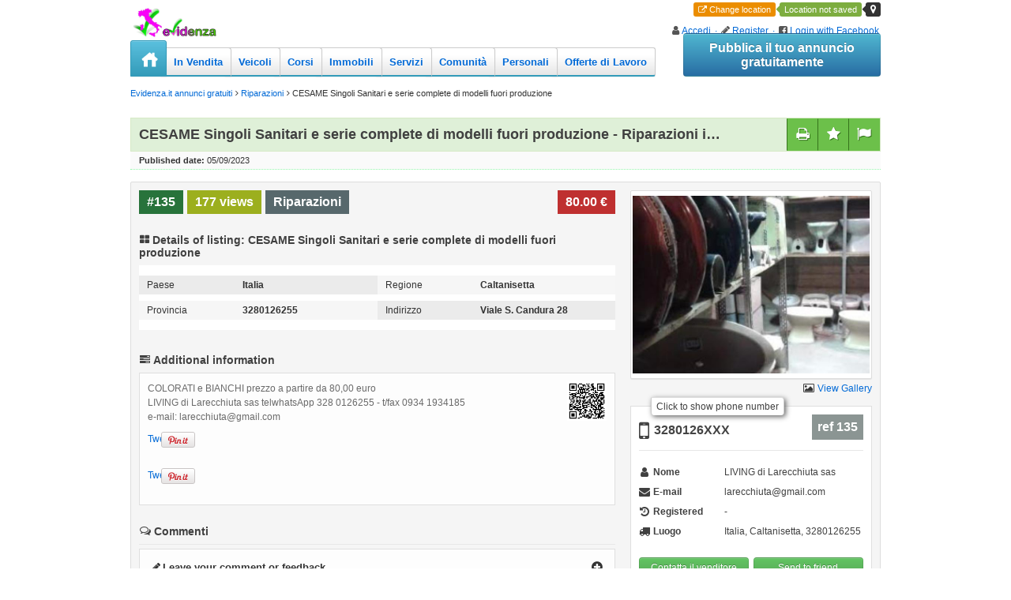

--- FILE ---
content_type: text/html; charset=utf-8
request_url: https://accounts.google.com/o/oauth2/postmessageRelay?parent=https%3A%2F%2Fevidenza.it&jsh=m%3B%2F_%2Fscs%2Fabc-static%2F_%2Fjs%2Fk%3Dgapi.lb.en.2kN9-TZiXrM.O%2Fd%3D1%2Frs%3DAHpOoo_B4hu0FeWRuWHfxnZ3V0WubwN7Qw%2Fm%3D__features__
body_size: 162
content:
<!DOCTYPE html><html><head><title></title><meta http-equiv="content-type" content="text/html; charset=utf-8"><meta http-equiv="X-UA-Compatible" content="IE=edge"><meta name="viewport" content="width=device-width, initial-scale=1, minimum-scale=1, maximum-scale=1, user-scalable=0"><script src='https://ssl.gstatic.com/accounts/o/2580342461-postmessagerelay.js' nonce="LJaVCOH2eJVpTF1bZdNaUw"></script></head><body><script type="text/javascript" src="https://apis.google.com/js/rpc:shindig_random.js?onload=init" nonce="LJaVCOH2eJVpTF1bZdNaUw"></script></body></html>

--- FILE ---
content_type: text/css
request_url: https://evidenza.it/oc-content/plugins/scrolltop/css/scrolltop.css
body_size: 206
content:
#back-top-right {position: fixed;bottom: 15px;right:0px; display:none;z-index:9999;}
#back-top-right a {background:#fff;position:relative;color:#ccc;width: 50px;display: block;margin-right:15px;text-align: center;-webkit-transition: 0.3s;-moz-transition: 0.3s;transition: 0.3s;}
#back-top-right span {padding:10px 0;font-size:28px;border:1px solid #ddd;width: 50px;height: 50px;display: block;-webkit-transition: 0.3s;-moz-transition: 0.3s;transition: 0.3s;box-shadow:0 0 3px rgba(0, 0, 0, 0.1);-moz-box-shadow:0 0 3px rgba(0, 0, 0, 0.1);-webkit-box-shadow:0 0 3px rgba(0, 0, 0, 0.1);}
#back-top-right span:hover {color:#444;border:1px solid #ccc;background:#fdfdfd;}


--- FILE ---
content_type: text/css
request_url: https://evidenza.it/oc-content/plugins/cookies/cookiecuttr.css
body_size: 525
content:
/* To be used with cookieCuttr by Chris Wharton (http://cookiecuttr.com) */

.cc-cookies { border-top:1px solid #fff;position:relative; width: 100%; padding: 6px 0; background: #555;color: #fff; font-size: 11px;z-index: 99999; text-align: center;border-bottom: 1px dotted #000;margin-bottom:10px;}
.cc-cookies a:not(.button), .cc-cookies a:hover:not(.button) { color: #fff; text-decoration: none; border-bottom:1px dotted #fff; }
.cc-cookies a:hover:not(.button) { text-decoration: none; border-bottom:1px solid #fff }
.cc-overlay { height: 100%; padding-top: 25%; }
.cc-cookies-error { float: left; width: 90%; text-align: center; margin: 1em 0 2em 0; background: #fff; padding: 2em 5%; border: 1px solid #ccc; font-size: 18px; color: #333; }
.cc-cookies a.cc-cookie-accept, .cc-cookies-error a.cc-cookie-accept, .cc-cookies a.cc-cookie-decline, .cc-cookies-error a.cc-cookie-decline, .cc-cookies a.cc-cookie-reset { background:#00ABB3;border:1px solid #fff;margin-top:-2px;font-weight:bold; display: inline-block; color: #fff; float:none;margin:0 2px;text-decoration:none;padding:3px 6px; }
.cc-cookies-error a.cc-cookie-accept, .cc-cookies-error a.cc-cookie-decline { display: block; margin-top: 1em; }
.cc-cookies.cc-discreet { width: auto; padding: 0.5em 1em; left: auto; top: auto; }
.cc-cookies.cc-discreet a.cc-cookie-reset { background: none; text-shadow: none; padding: 0; text-decoration: underline; }
.cc-cookies.cc-discreet a:hover.cc-cookie-reset { text-decoration: none; }

@media screen and (max-width: 768px) {
.cc-cookies a.cc-cookie-accept, .cc-cookies a.cc-cookie-decline, .cc-cookies a.cc-cookie-reset { display: block; margin: 1em 0;}
}

@media screen and (max-width: 480px) {
.cc-cookies { position: relative; float: left; }
}

--- FILE ---
content_type: text/css
request_url: https://evidenza.it/oc-content/themes/sofia/css/style.css?v=20260125122317
body_size: 20654
content:
.add_item #plugin-hook h2 {float:left;width:100%;clear:both;margin:10px 0 5px 0;border-bottom:1px solid #eee;}
.add_item #plugin-hook label {width:35%;clear:none;}
.add_item #plugin-hook .selector {width:65%;}
.add_item #plugin-hook input {width:100px;}
.add_item #plugin-hook input, .add_item .plugin-hooks .selector, .add_item .plugin-hooks label {float:left;clear:none;}
.add_item #plugin-hook input[type="checkbox"] {width:auto;margin:4px 3px 0 0;margin-left:35%;}
.add_item #plugin-hook .selector#uniform-power_unit {width:55px;margin-left:-1px;}
.add_item #plugin-hook .tabbertab {padding:5px 5px 5px 8px;margin-top:3px;}
body div.button a, body div.button button, body div.button input {display:block;cursor:pointer;position: absolute; top: 0; left: 0; width: 100%; height: 100%; opacity: 0.01; z-index: 99;}


/* RECAPTCHA FIX */
div#recaptcha_widget {margin-bottom:10px;}
div#recaptcha_widget, div#recaptcha_image > img {width:100%!important;height:auto;max-width:100%;}
div#recaptcha_widget #recaptcha_image {width:100%!important;height:auto;margin-bottom:10px;}
form#register #recaptcha_widget_div, form#contact #recaptcha_widget_div {margin-left:30%;margin-bottom:10px;}


.plugin-hooks {margin-top:10px;float:left;width:100%;clear:both;}
.plugin-hooks, .plugin-hooks fieldset {float:left;width:100%;clear:both;}
.plugin-hooks h6, #list-search .search .plugin-hooks input[type="text"], #list-search .search .plugin-hooks .selector {float:left;width:100%;margin:0;padding:0;}
#list-search .search .plugin-hooks input[type="text"] {padding:0 5px;}
.search .plugin-hooks input[type="text"]#radius_size {width:70%;}
.plugin-hooks .selector {margin:0;padding:0;}
.plugin-hooks .selector span {float:left;width:100%;padding:0 5px;margin:0;}
.plugin-hooks table, .plugin-hooks tr, .plugin-hooks td {float:left;width:100%;clear:both;}
.mceEditor {float:left;width:100%;}

.dash-item {float:left;width:100%;clear:both;margin:1px 0;background:#eee;font-size:12px;padding:5px 3px;color:#444;line-height:13px;}
.dash-item.odd {background:#f5f5f5;}
.dash-item .id {float:left;width:7%;font-weight:bold;color:#333;padding:3px;}
.dash-item .titl {float:left;width:30%;font-weight:bold;padding:3px;}
.dash-item .titl a {float:left;width:100%;overflow:hidden;text-overflow:ellipsis;max-height:26px;height:auto;}
.dash-item .date {float:left;width:11%;padding:3px;}
.dash-item .price {float:left;width:19%;text-align:center;padding-right:5px;}
.dash-item .price span {color:#111;font-weight:bold;text-align:center;padding:3px 1px;width:auto;white-space:nowrap;text-overflow:ellipsis;overflow:hidden;float:left;max-width:100%;}
.dash-item .views {float:left;width:8%;padding:3px;}
.dash-item .edit {float:left;width:11%;padding:3px;}
.dash-item .activate {float:left;width:14%;padding:3px;}
.dash-item .activate a {color:#37C765;}
.dash-item .fa {color:#333;}
.dash-item a {font-weight:bold;}

#related_ads {clear:both;float:left;display:block;width:102%;margin:0 -1% 10px -1%;}
#related_ads img {border:1px dotted #999999;float:left;cursor:pointer;width:100%; height:auto;}
#related_ads .title {position:absolute;bottom:0;right:0;padding:5px;background:rgba(0, 0, 0, 0.6); color:#fff;font-size:12px;white-space: nowrap; max-width: 100%; overflow: hidden; text-overflow: ellipsis;font-weight:bold;}
#related_ads .photo {float:left;width:100%;position:relative;}
#related_ads .photo a {float:left;width:100%;position:relative;}
#related_ads h2 {margin-top:15px;padding:0 1%;}
#related_ads h2 .fa {float: left;margin:-1px 3px 0 0;font-size: 14px;}

#related_ads .box {width:48%; height:auto;float:left;background: #fff;margin:0 1% 6px 1%;}
#related_ads .box:hover {background: #333;}
#related-header {width: 100%;background:url('../images/double_border.gif') repeat-x center center;height:20px;text-align:center;display:block;margin:10px;}
#related-span {background:#EBEBEB;font-weight:bold;padding: 5px 0px;font-size: 11px;font-weight: bold;text-align: center;text-transform: uppercase;color: #57686C;margin:0px auto;width:110px;}
#related_ads .empty {width:100%;margin-top:15px;}
.item #related_ads .price {-webkit-border-radius:0px;-moz-border-radius:0px;border-radius:0px;background:#9CAF1E;padding:3px 4px;color:#fff;font-size:14px;font-weight:bold;display:block;position:absolute;top:0;left:0;max-width:100%;white-space:nowrap;overflow:hidden;text-overflow:ellipsis;max-height:20px;}
.item #related_ads .del {margin:0;width: 100%;clear:both;float:left;border-top:1px solid #E7E7E7;margin-top:0px;margin-bottom:15px;}
.item #sidebar #related_ads .del {margin:2px 1% 6px 1%;width:98%;}

.count-alerts {float:left;width:100%;clear:both;margin:20px 0;background:#FAFF7E;padding:7px;}
.user_account .count-alerts h3 {border:none;margin:0;padding:0;}
.user_account .under {text-decoration:underline;font-weight:bold;}
.user_account .current-email {padding: 8px 0 5px 0;float:left;width:auto;font-weight:bold;}
.user_account #change-email #uniform-undefined, .user_account #change-pass #uniform-undefined, .user_account #change-username #uniform-undefined {width:auto;margin-left:20%;margin-top:2px;}
.user_account p {float:left;width:100%;clear:both;}
.user_account p .help-box {font-weight:bold;color:#DF3E00;margin:2px 0 8px 20%;float:left;clear:both;}
#edit_item_view {float:right;}

.inform-profile {float:left;width:100%;clear:both;}
.inform-profile .entry {float:left;width:100%;clear:both;color:#F84600;font-size:12px;margin:1px 0;}
.inform-profile .entry .fa {font-size:11px;}
.inform-profile .descr {float:left;width:100%;margin-bottom:6px;}
.inform-profile-ok {float:left;clear:both;width:100%;font-size:13px;font-weight:bold;padding:7px;background:#8EEEA1;color:#333;margin-bottom:20px;}

div.button span, div#uniform-undefined span, div.button#uniform-undefined span {text-transform:none;text-align:center;margin:0;padding:5px 12px;}
#list-search #uniform-undefined span, #search-alert #uniform-undefined span {padding:8px 0;}
#list-search.s-filter .text {margin: 3px 0 7px 0;}
.s-filter .entry {float:left;width:100%;padding:5px 16px 5px 6px;text-align:left;margin:1px 0;background:#fdfdfd;border:1px solid #ddd;font-size:11px;font-weight:normal;color:#333;position:relative;}
.s-filter .entry:hover {border-color:#bbb;color:#000;}
.s-filter .entry .fa {float:right;color:#555;cursor:pointer;font-size:12px;position:absolute;top:5px;right:5px;}
.s-filter .entry .fa:hover {color:#000;}

.loc-change {float:right;margin:0 5px 0 0;background:#EB8D00;padding:3px 6px;}
.loc-change a {color:#fff;text-decoration:none;}
.loc-change a:hover {color:#fff;text-decoration:underline;}
.loc-change .fa {float:left;margin:1px 3px 0 0;}

.h-my-loc {float:right;width:auto;margin:0 5px 0 0;font-size:11px;padding:3px 6px;background:#7DAD3F;position:relative;color:#fff;position:relative;}
.h-my-loc .fa:not(.fa-caret-left) {color:#444;cursor:pointer;margin-left:3px;margin-right:-2px;}
.h-my-loc .fa.clear-cookie-location:hover {color:#000;}
.h-my-loc div {float:left;}
.h-my-loc .fa-caret-left {position: absolute; top: -1px; left: -5px; font-size: 20px; color: #7DAD3F;}

.loc-select {float:right;margin:3px 0 0 0;font-size:11px;width:50%;}
.loc-select .mark {padding:3px 6px;background:#333;color:#fff;position:relative;float:right;height:18px;font-size: 12px;}
.loc-select .mark .fa-caret-left {position: absolute; top: -1px; left: -5px; font-size: 20px; color: #333;}

.item .img-gal {float:left;width:102%;clear:both;margin:10px -1%;}
.item .img-gal #photos a#img-link {float:left;clear:none;width:23%;margin:0 1% 6px 1%;}
.item #main .img-gal h2 {width:98%;margin:15px 1% 5px 1%;border-bottom:1px solid #ddd;padding-bottom:7px;}
#menu h2 {float:left;width:100%;clear:both;color:#444;font-size:13px;}
#menu h2 span {font-size:11px;color:#444;font-weight:normal;}
#menu>h2 {border-bottom:1px dotted #ddd;margin-bottom:4px;}
#menu h3 {float: left; width: 100%; clear: both; color: #444; font-size: 13px;}
#menu h2 .fa {float:left;margin:1px 3px 0 0;}

body, body * {box-sizing: border-box;-moz-box-sizing: border-box;-webkit-box-sizing: border-box;}

#profile_picture_img {float:left;margin: 0px 5px -3px 0;border:1px solid #ccc;background:#fff;padding:0;border-radius:2px;-moz-border-radius:2px;-webkit-border-radius:2px;box-shadow: 0 0 3px rgba(0, 0, 0, 0.10);-moz-box-shadow: 0 0 3px rgba(0, 0, 0, 0.10);-webkit-box-shadow: 0 0 3px rgba(0, 0, 0, 0.10);}
#itemMap {border:1px solid #aaa;border-top:none;border-radius:0;}

#sidebar #menu {float:left;width:100%;clear:both;margin:15px 0 10px 0;}
#sidebar #menu ul {padding-left:5%;float:left;clear:both;width:100%;margin-top:3px;}
#sidebar #menu ul li {padding:1px 0;overflow:hidden;text-overflow:ellipsis;white-space:nowrap;float:left;clear:both;width:100%;}
#sidebar #menu ul li a {float:left;clear:both;width:100%;overflow:hidden;text-overflow:ellipsis;white-space:nowrap;}
#sidebar #menu ul li.is_child a {font-weight:bold;text-decoration:underline;}
#sidebar #menu .menu-wrap {float:left;width:100%;clear:both;}
#sidebar #menu .category {float:left;width:100%;clear:both;line-height:15px;}

.user_type_buttons {float:left;width:100%;clear:both;margin:30px 0 -10px 0;}
.user_type_buttons div {cursor:pointer;padding:7px 9px;float:left;clear:none;margin:0 3px 0 0;background:#fff;border:1px solid #dedede;color:#666;-webkit-border-top-left-radius: 2px; -webkit-border-top-right-radius: 2px; -moz-border-radius-topleft: 2px; -moz-border-radius-topright: 2px; border-top-left-radius: 2px; border-top-right-radius: 2px;-webkit-transition: 0.1s linear all;-moz-transition: 0.1s linear all;-ms-transition: 0.1s linear all;-o-transition: 0.1s linear all;}
.user_type_buttons div:hover, .user_type_buttons div.active {color:#333;border-color:#bbb;background:#f9f9f9;}
.user_type_buttons div.active {font-weight:bold;}

#photos * {  box-sizing:border-box; -moz-box-sizing:border-box; -webkit-box-sizing:border-box;}
#photos .qq-uploader, #restricted-fine-uploader {float:left;width:100%;clear:both;overflow:hidden;font-size:12px;}
#photos .qq-upload-button {font-size:14px;cursor:pointer;min-height:20px;float:left;clear:both;width:100%;padding: 19px 2%;background-color: #F2F2F2;border:1px solid #ddd;text-shadow: 1px 1px 0px #FFF;color:#333;font-weight:bold;-webkit-border-radius: 3px;-moz-border-radius: 3px;border-radius: 3px;}
#photos .qq-upload-button:hover {border-color:#bbbbbb}
#photos .qq-upload-list {background-color: #ffffff;float:left;width:102%;margin-right:-2%}
#photos .qq-upload-list li {min-height:185px;font-size:12px;background-color: #D9EDF7;color: rgb(51, 51, 51);display: inline-block; height: auto;overflow: hidden;width: 23%;height: auto;display: block;overflow: hidden;margin:8px 2% 5px 0;float:left;clear:none;-webkit-border-radius: 3px;-moz-border-radius: 3px;border-radius: 3px;}
#photos .ajax_preview_img {float:left;clear:both;width:100%;-webkit-border-radius: 3px;-moz-border-radius: 3px;border-radius: 3px;padding:1px;border:1px solid #ddd;background:#fff}
#photos .ajax_preview_img img {max-width: 100%;display: block;margin:0;float:left;clear:both;width:100%;-webkit-border-radius: 3px;-moz-border-radius: 3px;border-radius: 3px;}
#photos .qq-upload-success { max-width:100%;-webkit-border-radius: 4px;-moz-border-radius: 4px;border-radius: 4px;}
#photos .qq-upload-file {overflow:hidden;text-overflow:ellipsis;white-space:nowrap;width: 100%;font-size:12px;font-weight:bold;height: auto;display: block;overflow: hidden;margin:5px 0 0px 0;padding-bottom:5px;float:left;clear:none;-webkit-border-radius: 3px;-moz-border-radius: 3px;border-radius: 3px;}
#photos .qq-upload-button input {width:auto;cursor:pointer;}
#photos .qq-upload-button.focus,#photos .qq-upload-button-focus {border:1px solid #ddd}
#photos {float:left;clear:both;width:100%}
#photos .qq-upload-size {float:left;width:auto;font-size:11px;margin:3px 5px 0 0;}
#photos .qq-upload-list li a {background:none;width:auto;float:left;margin:3px 4px 5px 0;font-size:11px;}
#photos .qq-upload-spinner {float:left;margin:0px 2% 0px 0;clear:both;}
#photos .qq-progress-bar {float:left;clear:both;margin-bottom:3px;}
#photos .qq-upload-cancel {clear:both}
#photos .qq-upload-drop-area {font-weight:bold;border:1px solid #B40000;box-shadow:0 0 5px #FFB0B0 inset;-moz-box-shadow:0 0 5px #FFB0B0 inset;-webkit-box-shadow:0 0 5px #FFB0B0 inset;-webkit-border-radius: 4px;-moz-border-radius: 4px;border-radius: 4px;}
#photos .qq-upload-drop-area-active {font-weight:bold;border:1px solid #81BE79;box-shadow:0 0 5px #BCEEB5 inset;-moz-box-shadow:0 0 5px #BCEEB5 inset;-webkit-box-shadow:0 0 5px #BCEEB5 inset;-webkit-border-radius: 4px;-moz-border-radius: 4px;border-radius: 4px;}
#photos .qq-upload-drop-area span, #photos .qq-upload-drop-area-active span {font-size:15px;}
.drag_drop div[id*='p-'] {display:none}
.drag_drop #photos h3 {float:left;clear:both;width:100%;margin:15px 0 5px 0}
.add_item .photos .qq-upload-button div {float:none}

#loc-wrap {width:100%;height:auto;position:absolute;left:0;top:0;display:none;z-index:9999;padding-bottom:20px;}
#loc-list {box-shadow:2px 2px 15px #111;-webkit-box-shadow:2px 2px 15px #111;float:left;width:50%;margin:10px 25%;padding:0;padding-bottom:20px;background:#fff;border:1px solid #ccc;font-size:12px;border:8px solid #f1f1f1;-webkit-border-radius: 4px;-moz-border-radius: 4px;border-radius: 4px;}
#loc-wrap .close-wrap {background: #fff url('../images/close-blue.png') no-repeat top center;width:54px;height:57px;float:right;border-left:1px solid #d5d5d5; }
#loc-wrap .back-wrap {width:55px;height:18px;float:right;font-weight:bold;color:#2965be;text-align: right;margin-right: 1%;padding: 2px;cursor:pointer;margin-top:20px;font-size:13px;}
#loc-wrap .back-wrap span {float:left}
#loc-wrap .back-wrap:hover span {text-decoration:underline}
#loc-wrap .close-wrap:hover {background-color:#fff;cursor:pointer}
#loc-list h2 {font-size:14px;width:100%;border-bottom:1px solid #d5d5d5;margin-bottom:10px;margin-top:4px;padding: 19px 3%;padding-bottom: 18px;color:#444}
#loc-list h3 {font-size:14px;float:left;width:100%;text-align: left;margin-top: 10px;}
#loc-list a {background:none;text-decoration:none;float:left;width:100%;padding:0px 5%;overflow:hidden;text-overflow:ellipsis;white-space:nowrap}
#loc-list a:hover {background:none;text-decoration:underline;color:#2A4C7E;background-position:0 10px;}
#loc-list .loc-block {float:left;clear:both;padding:0 2%;width:100%}
#loc-list .single-loc {float:left;text-align:center;margin: 4px 1%;padding:5px 2%;border:1px solid #d8d8d8;width:48%;height:50px;background: url('../images/main_cat_box.png') repeat-x bottom center;}
#loc-list .single-loc:hover {border: 1px solid #6794d7;}
#loc-list .single-loc:hover a {text-decoration:underline}
#loc-list .subloc-list .single-loc {width:100%;margin-left:0;margin-right:0}
#loc-list .subloc-list {float:left;clear:both;width: 100%;padding:0 3%}
#loc-list .subloc-list .single-loc h3 {font-size:14px;width: 100%;margin: 10px 0;float: left;overflow:hidden;text-overflow:ellipsis;white-space:nowrap}
#loc-list .single-loc a {padding:0 1%}
#loc-list .subloc-list .single-loc h3 {font-size:14px;}
#loc-list .subloc-list h3 a {padding:0 2%;font-size:13px;}
#loc-list .subloc-list h3 {width: 47%;margin: 10px 0;margin-right:3%;font-size:12px;float: left;overflow:hidden;text-overflow:ellipsis;white-space:nowrap}
#alt_locegory{margin-top:-20px;margin-bottom:-15px;cursor:pointer;float:left;display:block;width: 200px;height: 60px;background: url('../images/select_cat.png') no-repeat 0 0;}
#alt_loc_del {float:left;display:block;margin:0 5px;padding:6px;}
#loc-list #main_img {position:relative;float:right;padding:0;margin:0;width:14%;height:auto;max-width:45px;}
#loc-list .sub {float:left;width:100%;padding-left:5%;margin:5px 0}
#loc-list .sub h3 {float:left;clear:both;width:100%;margin:2px 0;font-size:12px;font-weight:normal}
#loc-list .subloc-list .sub h3 a {font-size:12px;font-weight:normal}
#loc-list a.single-subloc {max-width:80%;width:auto}
#loc-list, #loc-list * { box-sizing:border-box; -moz-box-sizing:border-box; -webkit-box-sizing:border-box;}
#loc-list h2 .fa {float:left;margin:0 3px 0 0;font-size:15px;}

.icon-add-back {background: url('../images/icons.png') no-repeat;background-position: -240px -97px;width: 15px;height: 14px;float: left;margin-left:0;margin-top: 1px;margin-right:2%;margin-bottom:0px}
.icon-add-next {background: url('../images/icons.png') no-repeat;background-position: -263px -97px;width: 15px;height: 14px;float: left;margin-left:1%;margin-top: 1px;margin-right:0;margin-bottom:0px}

.btn-own {padding: 5px 2%;font-weight: bold;height:auto;text-align:center;cursor:pointer;float:left;outline:none;}
.btn-own:hover {background-position:0 -10px;text-decoration:none;color:#fff;outline:none;}
.btn-own:hover a {text-decoration:none;color:#fff}
.btn-own:active {outline:none;-webkit-box-shadow:inset 0 2px 4px rgba(0, 0, 0, 0.25),0 1px 2px rgba(0, 0, 0, 0.05);-moz-box-shadow:inset 0 2px 4px rgba(0, 0, 0, 0.25),0 1px 2px rgba(0, 0, 0, 0.05);box-shadow:inset 0 2px 4px rgba(0, 0, 0, 0.25),0 1px 2px rgba(0, 0, 0, 0.05);}

.round1 {-webkit-border-radius: 1px;-moz-border-radius: 1px;border-radius: 1px;}
.round2 {-webkit-border-radius: 2px;-moz-border-radius: 2px;border-radius: 2px;}
.round3 {-webkit-border-radius: 3px;-moz-border-radius: 3px;border-radius: 3px;}
.round4 {-webkit-border-radius: 4px;-moz-border-radius: 4px;border-radius: 4px;}
.round5 {-webkit-border-radius: 5px;-moz-border-radius: 5px;border-radius: 5px;}

#description-public {float:left;width:100%;padding:10px;display:block;clear:both;background: none repeat scroll 0 0 whiteSmoke;box-shadow: 0 0 1px rgba(34, 25, 25, 0.4);background-color:#fff;margin-bottom: 20px;border-radius: 3px 3px 3px 3px;}
#description-public #user_data {float:left;clear:both;margin:0;padding:0}
#description-public #user_data li {line-height:20px;float:left;width:100%;clear:both;padding:2px 0;}
#description-public #user_data li span {float:left;line-height: 13px;}
#description-public #user_data li span.left {width:20%;clear:both;font-weight:bold;}
#description-public #user_data li span.right {width:80%;}

.user_public_profile {float:left;clear:both;width:100%;padding:20px 1.5%;background: none repeat scroll 0 0 whiteSmoke;box-shadow: 0 0 1px rgba(34, 25, 25, 0.4);margin:10px 0 20px 0;border-radius: 3px 3px 3px 3px;}
.user_public_profile #main {float:left;width:65%;}
.user_public_profile #sidebar {float:left;width:33%;margin-left:2%;}
.user_public_profile h2 {float:left;width:100%;}
.user_public_profile #user_data {float:left;width:100%;}
.user_public_profile #contact-public {float:left;width:100%;margin:0;}
.user_public_profile #contact-public label {float:left;width:100%;clear:both;margin-top:10px;}
.user_public_profile #contact-public input, .user_public_profile #contact-public textarea {float:left;clear:both;width:100%;}
.user_public_profile #contact-public .del, .user_public_profile #description-public .del {margin:5px 0;clear:both;float:left;width:100%;}
.user_public_profile #contact-public #uniform-undefined {padding:6px 12px;float:left;clear:both;margin:8px 0 0 0;}
.user_public_profile #contact-public #uniform-undefined span {padding:0;margin:0;}
.user_public_profile #main #description-public h2, .user_public_profile #contact-public h2 {margin:10px 0 5px 0;padding:0;font-size:16px;font-weight:bold;color:#444;float:left;}
.user_public_profile #regular-header {width:100%;margin:15px 0;}
.user_public_profile #main .latest_ads {background: #fff;float: left;width: 100%;border-radius: 3px 3px 3px 3px;border:1px solid #ccc}
.user_public_profile .ad_list table {background:#fff;}
.user_public_profile #search-list {margin-bottom:0;}
.user_public_profile .ad_list table td.text p.desc {line-height:15px;height:30px;}
#pub_profile #item_head {width:100%;float:left;clear:both;position:relative;}
#pub_profile #item_head .inner h1 div {float:left;width:auto;}
#pub_profile #item_head .inner h1 div:first-child {float:left;width:auto;margin-right:20px;}
#pub_profile .tag {font-size: 12px; color: #fff; padding:2px 4px; font-weight: bold;position: relative;margin:2px 5px 0 0;}
#pub_profile .tag .fa {position: absolute; top: 0px; left: -5px; font-size: 18px;}
#pub_profile .tag.orange {background:#444;}
#pub_profile .tag.blue {background:#666;}
#pub_profile .tag.green {background:#222;}
#pub_profile .tag.orange .fa {color:#444;}
#pub_profile .tag.blue .fa {color:#666;}
#pub_profile .tag.green .fa {color:#222;}


#mobile-text {padding: 4px 6px;list-style: none; position: absolute; left: 25px; top: -12px; background: #ffffff; margin: 0; display: block; float: left; width: auto;max-width:200px; border: 1px solid #ccc; border-top: 1px solid #ddd; border-bottom: 0px; -webkit-border-radius: 4px; -webkit-border-top-left-radius: 2px; -moz-border-radius: 4px; -moz-border-radius-topleft: 2px; border-radius: 4px; border-top-left-radius: 2px; box-shadow: 2px 2px 6px #666; -webkit-box-shadow: 2px 2px 6px #666;}
h3.mobile-show {position:relative;cursor:pointer}
#contact-public label {clear:both;float:left}
#contact-public input, #contact-public textarea {padding:5px;float:left;width:100%;border:1px solid #ccc}
#contact-public {margin-top:20px;margin-bottom: 20px;border-color: #FAFAFA;border: 1px solid #DFDFDF;float: right;background-color: #ffffff;color: #404040;padding: 10px;padding-bottom:20px;border-radius: 3px 3px 3px 3px;}
#contact-public textarea {width:100%;height:80px;}
#contact-public #contact_form, #contact-public #contact_form fieldset {float:left;width:100%;clear:both}
#recaptcha_widget_div {float: left;}
#top-ico-qr {display: block;float: right;margin-left: 15px;margin-bottom: 15px;}
#top-ico-qr img {width:50px;height:auto;}
#report-span {float:right}
.item #main .paginate .searchPaginationSelected {background: #888;color: #fff;font-weight:bold;border:none;}
#login_open480 {display:none}
.ui-dialog {z-index:9999}
.ui-dialog .ui-dialog-titlebar-close span {margin:0;top:0;left:0;}
#pub_970 {display:none}
#pub_full {display:block;position:absolute;bottom:0;right:0;}
#list-search .main #uniform-undefined {margin-top:10px;}
.add_item fieldset .add_but, .add_item form fieldset #uniform-add_but {margin-left:130px;}
.add_item .change_mobile {float:left;margin:10px 0 0 30%;}

.item .dates {font-size:11px;clear:both;float:left;padding: 5px 11px;width: 100%;background: #FAFAFA;border-bottom:1px dotted #95F8AE;margin-bottom: 5px;}
.item .dates .publish {float:left;margin-right:15px;}
.item .dates .update {float:left;}
.item #main h1 {font-weight: bold;color: #404040;font-size: 20px;float:left;margin-top:8px;width:400px;line-height:22px;}
.item #main h2 {font-weight: bold;color: #404040;font-size: 14px;float:left;width:93%;margin:15px 0 8px 0;line-height:16px;}

.item #main h2 .fa {float:left;margin:1px 4px 0 1px;font-size:13px;}
.item #main #comments h2 .fa {float:left;margin:0px 4px 0 1px;font-size:14px;}
.item #main .price {float: right;background-color: #bf3030;font-weight: bold;color: #ffffff;font-size: 16px;padding: 6px 10px;}
.item #main .cat {float: left;background-color: #57686C;font-weight: bold;color: #ffffff;font-size: 16px;padding: 6px 10px;margin-right: 5px;}
.item #main .item_id {float: left;background-color: #28733B;font-weight: bold;color: #ffffff;font-size: 16px;padding: 6px 10px;margin-right: 5px;}
.item #main .view {float: left;background-color: #9CAF1E;font-weight: bold;color: #ffffff;font-size: 16px;padding: 6px 10px;margin-right: 5px;}
.item #main .cat a {color:#fff;text-decoration:none;}
.item #main .cat a:hover {text-decoration:underline;}
.item #main .clear {margin-bottom:10px;}
.item #main .del, .item #sidebar .del, #login-wrap .del, .user_forms .del {clear:both;float:left;width:100%;border-top:1px solid #E7E7E7;margin-top:10px;margin-bottom:15px;}
.item #main #description .des {display:inline-block;padding: 10px; color: #6A6A6A;background-color: #FdFdfd;border: 1px solid #DFDFDF;min-height:40px;width:100%;}
.item #main .loc-icon {clear:both;background:url('../images/icons.png') no-repeat; background-position: -23px -72px;width:15px;height:14px;float:left;margin-right:5px;margin-top:17px;}
.item #main .det-icon {clear:both;background:url('../images/icons.png') no-repeat; background-position: -214px -2px;width:15px;height:14px;float:left;margin-right:5px;margin-top:17px;}
.item #main .rel-icon {clear:both;background:url('../images/icons.png') no-repeat; background-position:-216px -121px;width:15px;height:14px;float:left;margin-right:5px;margin-top:17px;margin-left:5px;}
.item #main .del {margin:0 0 5px 0;}
.item.user_public_profile #main h2 .fa, #contact-public h2 .fa {font-size:14px;float:left;margin-top:1px;}

.item #main .item_location {float:left;width:100%;margin-bottom: 15px;padding-top: 13px;padding-bottom: 5px;background: #fff;}
.item #main .item_location .left {color: #333;font: 12px Arial, Helvetica, Verdana, sans-serif;float: left;width: 20%;text-align: left;font-weight: normal;padding: 5px 10px;margin-bottom: 8px;}
.item #main .item_location .right {color: #333;font: 12px Arial, Helvetica, Verdana, sans-serif;float: left;width: 30%;text-align: left;font-weight: bold;padding: 5px 10px;margin-bottom: 8px;}
.item #main .item_location .weak {background-color: #F6F6F6;}
.item #main .item_location .strong {background-color: #EBEBEB;}

.item #sidebar .summary {position:relative;margin-bottom: 20px;border-color: #FAFAFA;border: 1px solid #DFDFDF;float: right;background-color: #ffffff;color: #404040;width:100%;padding:10px;padding-bottom:20px;}
.item #sidebar .summary #uniform-undefined, .item #sidebar .summary #contact_button {float:left;font-size:12px;padding:5px 10px;width:49%;text-align:center;}
.item #sidebar .summary #contact_button {margin:0 1% 0 0;}
.item #sidebar .summary #uniform-undefined {margin:0 0 0 1%;}
.item #sidebar .summary .ref {float:right;font-size: 16px;padding:7px;background-color: #8B9593;font-weight: bold;color: #ffffff;}
.item #sidebar .summary h3 {margin-top: 10px;padding:1px 0 0 0;font-size:16px;font-weight:bold;color:#444;float:left;}
.item #sidebar .summary h3 .fa {font-size:30px;margin:-6px 6px 0 0;float:left;}
.item #sidebar .summary h3 span {float:left;}
.item #sidebar .summary .text {float:left;clear:both;font-size:14px;color:#6A6A6A;margin:15px 0 1px 0;}
.item #sidebar .summary .text a {font-size:12px;font-weight:bold;}
.item #sidebar .summary .left {float:left;width:38%;line-height:25px;font-weight:bold;}
.item #sidebar .summary .left .fa {float:left;font-size:14px;margin:5px 4px 0 0;width:14px;text-align:center;}
.item #sidebar .summary .right {float:right;width:62%;line-height:25px;}
.item #sidebar .summary .right.prof-pic {position:relative;}
.item #sidebar .summary .del-special {float:left;clear:both;width:100%;margin:10px 0;}
.item #sidebar .summary .reg-user-text {float:left;width:auto;margin-left:3px;font-style:italic;font-size:11px;color:#999;}
.item #sidebar .summary .reg-user-link {float:left;font-size:12px;font-weight:bold;}
.item #sidebar .summary .picture-hidden {display:none;position:absolute;width:150px;height:auto;top:-55px;left:-50px;}
.item #sidebar .summary .picture-hidden #profile_picture_img {padding:2px;z-index:10;position;relative;width:100%;height:auto;}
.item #sidebar .summary .picture-hidden .v-items {position:absolute;bottom:2px;right:8px;background:#9CAF1E;font-size:12px;font-weight:bold;padding:3px;color:#fff;line-height:12px;}
.item #sidebar .summary .pic-wrap:hover .picture-hidden {display:block;}
.item #sidebar .summary .swap {width:100%;clear:both;float:left;}

.item #sidebar #ad-title {float:left;color:#444;font-weight:normal;font-size:12px;clear:both;margin:15px 0 4px 0;}
.item #sidebar #ad-title .fa {float:left;margin: 0px 4px 0 0; font-size: 13px;}
.item #sidebar #home-ad-google {float: right;background: #fff;border: 1px solid #ddd;margin-top:0;width:100%;}
.item #sidebar .unreg_user {color:#0069d6;font-weight:bold;float: left;clear: both;font-size: 13px;}

#send_friend .left {line-height: 18px;font-size:14px;float:left;text-align:right;width: 30%;padding:5px 10px;background-color: #FAFAFA;border: 1px solid #DFDFDF;-webkit-border-radius: 4px;-moz-border-radius: 4px;border-radius: 4px;}
#send_friend .right {line-height: 18px;font-size:14px;float:right;text-align:left;width: 67%;padding:5px 10px;background-color: #FAFAFA;border: 1px solid #DFDFDF;-webkit-border-radius: 4px;-moz-border-radius: 4px;border-radius: 4px;}
#s_friend {float:right;width:34%;padding:10px;height:579px;background-color: #FAFAFA;border-color: #FAFAFA;border: 1px solid #DFDFDF;margin-bottom: 18px;-webkit-border-radius: 4px;-moz-border-radius: 4px;border-radius: 4px;font-size: 13px;font-weight: normal;}
#s_friend h2 {font-size:16px; font-weight:bold;color:#444;margin-top:10px}
#s_friend .text, #s_friend .icon {margin-bottom: 10px;}
#s_friend #home-ad-google {border: 1px solid #ccc;float:left;margin-top: 30px;}
#contact .del, .user_forms .del {clear:both;float:left;width:100%;border-top:1px solid #E7E7E7;margin-top:10px;margin-bottom:15px;}
#total-main {width:100%;float:left;display:block;clear:both;margin-top:10px;background: none repeat scroll 0 0 whiteSmoke;border:1px solid #ddd;margin-bottom: 20px;padding: 10px;border-radius: 2px 2px 2px 2px;}
#contact #error_list {clear:both}
#sendfriend #uniform-undefined span {padding:5px 15px;}

.user_forms .right {float: right;width: 34%;padding: 20px;background-color: #FAFAFA;border-color: #FAFAFA;border: 1px solid #DFDFDF;margin-bottom: 18px;-webkit-border-radius: 4px;-moz-border-radius: 4px;border-radius: 4px;font-size: 13px;font-weight: normal;line-height: 18px;}
.user_forms .right h2 {text-align: center;color: #404040;font-size:18px;font-weight:normal;float:left;clear:both}
.user_forms .right h3 {color: #6A6A6A;font-size:16px;float:left;clear:both;margin-bottom:5px;}
.user_forms .delim {border-top:1px solid #ccc;width:100%;display:block;float:left;clear:both;}
.user_forms .right .delim {margin-top:5px;margin-bottom:15px;}
.user_forms .right .text, #s_friend .text {padding-bottom:5px;padding-top:5px;float:left;width:100%;line-height: 13px;}
.user_forms .right .list-icon, #s_friend .icon {clear:both;margin-top:7px;margin-right:5px;margin-left:20px;float:left;background:url('../images/icons.png') no-repeat; background-position: -456px -72px;width:14px;height:14px;}
#s_friend .icon {margin-top:5px;}
.user_forms #uniform-undefined,.add_item fieldset #uniform-add_but, #login #uniform-undefined, #total-main #uniform-undefined, #contact_button, .add_it_but #uniform-undefined,.user_account #uniform-undefined,#contact-public #uniform-undefined{cursor: pointer;display: inline-block;padding: 3px 5px;font-size: 13px;line-height: normal;border: 1px solid #ccc;-webkit-border-radius: 4px;-moz-border-radius: 4px;border-radius: 4px;-webkit-box-shadow: inset 0 1px 0 rgba(255, 255, 255, 0.2),0 1px 2px rgba(0, 0, 0, 0.05);-moz-box-shadow: inset 0 1px 0 rgba(255, 255, 255, 0.2),0 1px 2px rgba(0, 0, 0, 0.05);box-shadow: inset 0 1px 0 rgba(255, 255, 255, 0.2),0 1px 2px rgba(0, 0, 0, 0.05);-webkit-transition: 0.1s linear all;-moz-transition: 0.1s linear all;-ms-transition: 0.1s linear all;-o-transition: 0.1s linear all;transition: 0.1s linear all;background-position:0 0;float:left;margin-left: 33%;margin-top:10px;background-color: #57a957;background-repeat: repeat-x;background-image: -khtml-gradient(linear, left top, left bottom, from(#62c462), to(#57a957));background-image: -moz-linear-gradient(top, #62c462, #57a957);background-image: -ms-linear-gradient(top, #62c462, #57a957);background-image: -webkit-gradient(linear, left top, left bottom, color-stop(0%, #62c462), color-stop(100%, #57a957));background-image: -webkit-linear-gradient(top, #62c462, #57a957);background-image: -o-linear-gradient(top, #62c462, #57a957);background-image: linear-gradient(top, #62c462, #57a957);filter: progid:DXImageTransform.Microsoft.gradient(startColorstr='#62c462', endColorstr='#57a957', GradientType=0);text-shadow: 0 -1px 0 rgba(0, 0, 0, 0.25);border-color: #57a957 #57a957 #3d773d;border-color: rgba(0, 0, 0, 0.1) rgba(0, 0, 0, 0.1) rgba(0, 0, 0, 0.25);color: #ffffff;}
.user_forms #uniform-undefined:hover,.add_item fieldset #uniform-add_but:hover,#login #uniform-undefined:hover, #total-main #uniform-undefined:hover, #contact_button:hover, .add_it_but #uniform-undefined:hover,.user_account #uniform-undefined:hover,#contact-public #uniform-undefined:hover {background-position:0 -15px;text-decoration:none;filter:alpha(opacity=100);opacity:1;}
.user_forms #uniform-undefined:active,.add_item fieldset #uniform-add_but:active,#login #uniform-undefined:active,#total-main #uniform-undefined:active, #contact_button:active, .add_it_but #uniform-undefined:active,.user_account #uniform-undefined:active,#contact-public #uniform-undefined:active {-webkit-box-shadow:inset 0 2px 4px rgba(0, 0, 0, 0.25),0 1px 2px rgba(0, 0, 0, 0.05);-moz-box-shadow:inset 0 2px 4px rgba(0, 0, 0, 0.25),0 1px 2px rgba(0, 0, 0, 0.05);box-shadow:inset 0 2px 4px rgba(0, 0, 0, 0.25),0 1px 2px rgba(0, 0, 0, 0.05);}
.user_forms #register #recaptcha_area {margin-left:0;}

#search-list {float:left;width:100%;overflow:hidden;height:23px;margin-bottom:5px;}
#search-list .price {padding: 3px 5px;margin-right:10px;font-size: 9.75px;font-weight: bold;color: #ffffff;text-transform: uppercase;-webkit-border-radius: 3px;-moz-border-radius: 3px;border-radius: 3px;float:left;color:#fff;font-size:11pt;text-transform: lowercase;margin-bottom:5px;font-weight: bold;background-color: #9CAF1E;}
#search-list .other {padding:3px 6px;float: right;margin-top:1px}
#search-list .date {padding:3px 6px;float: right;margin-top:1px;}
#search-list .cat {margin-left:6px;margin-top:3px;float: right;background-color: #57686C;padding: 2px 3px;font-size:10px;font-weight:normal;color: #ffffff;text-transform: uppercase;-webkit-border-radius: 3px;-moz-border-radius: 3px;border-radius: 3px;}
#search-list .cat:hover {background:#444;}
#search-list .top {margin:3px 0 0 4px;float:right;background-color: red;padding: 2px 3px;font-size: 9.75px;font-weight: bold;color: #ffffff;text-transform: uppercase;-webkit-border-radius: 3px;-moz-border-radius: 3px;border-radius: 3px;}

#search-alert {width:100%;float:left;text-align:center;background-color:#CEE9FC;margin-bottom:15px;padding:10px;min-height:20px;border:1px solid #ccc;border-bottom-color:#bbb;-webkit-border-radius:4px;-moz-border-radius:4px;border-radius:4px;-webkit-box-shadow:inset 0 1px 0 rgba(255, 255, 255, 0.2),0 1px 2px rgba(0, 0, 0, 0.05);-moz-box-shadow:inset 0 1px 0 rgba(255, 255, 255, 0.2),0 1px 2px rgba(0, 0, 0, 0.05);box-shadow:inset 0 1px 0 rgba(255, 255, 255, 0.2),0 1px 2px rgba(0, 0, 0, 0.05);-webkit-transition:0.1s linear all;-moz-transition:0.1s linear all;-ms-transition:0.1s linear all;-o-transition:0.1s linear all;transition:0.1s linear all;}
#search-alert fieldset, #search-alert form { margin-bottom:0px;clear:both;float:left;width:100%;}
#search-alert h4 { font-size:14px; margin-top:5px;margin-bottom:10px;float:left;width:100%;text-align:center; }
#search-alert .text {background-color:#FFF;margin-bottom:20px; padding-left:19px; min-height:20px;display:table;width:70%;}
#search-alert #uniform-undefined {background-position:0 0;width:100%;cursor:pointer;display:inline-block;background-color:#e6e6e6;background-repeat:no-repeat;background-image:-webkit-gradient(linear, 0 0, 0 100%, from(#ffffff), color-stop(25%, #ffffff), to(#e6e6e6));background-image:-webkit-linear-gradient(#ffffff, #ffffff 25%, #e6e6e6);background-image:-moz-linear-gradient(top, #ffffff, #ffffff 25%, #e6e6e6);background-image:-ms-linear-gradient(#ffffff, #ffffff 25%, #e6e6e6);background-image:-o-linear-gradient(#ffffff, #ffffff 25%, #e6e6e6);background-image:linear-gradient(#ffffff, #ffffff 25%, #e6e6e6);filter:progid:DXImageTransform.Microsoft.gradient(startColorstr='#ffffff', endColorstr='#e6e6e6', GradientType=0);padding:1px 0;text-shadow:0 1px 1px rgba(255, 255, 255, 0.75);color:#333;font-size:13px;line-height:normal;border:1px solid #ccc;border-bottom-color:#bbb;-webkit-border-radius:4px;-moz-border-radius:4px;border-radius:4px;-webkit-box-shadow:inset 0 1px 0 rgba(255, 255, 255, 0.2),0 1px 2px rgba(0, 0, 0, 0.05);-moz-box-shadow:inset 0 1px 0 rgba(255, 255, 255, 0.2),0 1px 2px rgba(0, 0, 0, 0.05);box-shadow:inset 0 1px 0 rgba(255, 255, 255, 0.2),0 1px 2px rgba(0, 0, 0, 0.05);-webkit-transition:0.1s linear all;-moz-transition:0.1s linear all;-ms-transition:0.1s linear all;-o-transition:0.1s linear all;transition:0.1s linear all;}
#search-alert #uniform-undefined:hover {background-position:0 -15px;color:#333;text-decoration:none;filter:alpha(opacity=100);opacity:1;}
#search-alert #uniform-undefined:active{-webkit-box-shadow:inset 0 2px 4px rgba(0, 0, 0, 0.25),0 1px 2px rgba(0, 0, 0, 0.05);-moz-box-shadow:inset 0 2px 4px rgba(0, 0, 0, 0.25),0 1px 2px rgba(0, 0, 0, 0.05);box-shadow:inset 0 2px 4px rgba(0, 0, 0, 0.25),0 1px 2px rgba(0, 0, 0, 0.05);}
#alert_email {padding:5px;width:100%;margin:5px 0;font-style:italic;color:#999;border:1px solid #ccc;}

#contact-seller {padding: 5px 10px;text-decoration:none;color:#fff;font-weight:bold}
#contact-seller a,#uniform-undefinded a{text-decoration:none;color:#fff}
#contact-seller a:hover,#uniform-undefinded a:hover{text-decoration:none;color:#fff}

#alert-info {padding: 4px 4px;margin-bottom: 18px;background-color: #fcf8e3;border: 1px solid #fbeed5;-webkit-border-radius: 4px;-moz-border-radius: 4px;border-radius: 4px;padding:10px;margin-left:20px;margin-top:10px;width:376px;height:170px;float:left;display:block;background-color:#FAFAFA;border-color:#FAFAFA;border: 1px solid #DFDFDF;display:none}
#alert-info .title {font-size:17px;color:#339BB9;font-weight:bold;margin-bottom:20px;}
#alert-info .title .fa {color:#444;}
#alert-info .text {font-size:14px;color:#6A6A6A;margin-bottom:20px;}
#alert-info .list {font-size:14px;color:#6A6A6A;font-weight:bold;float:left;}
#alert-info .list-icon {margin-top:1px;margin-right:5px;float:left;background:url('../images/icons.png') no-repeat; background-position: -456px -72px;width:14px;height:14px;}
#alert-info .link {color:#0069d6;text-decoration:none;clear:both;margin-top:20px;font-size:14px;font-weight:bold;float:left}
#alert-info .link:hover {color:#00438a;text-decoration:underline;}
#alert-info .link .fa {color:#444;margin-right:4px;}

#latest-home {clear:both;float:left;display:block;width:102%;margin:0 -1%;}
#latest-home img {border:1px dotted #999999;float:left;cursor:pointer;width:100%;height:auto;}
#latest-home .box {width:23%; height:auto;float:left;margin:10px 1% 15px 1%;}
#latest-home .box:hover {background: #C5EDEF;}
#latest-home .price {background:#9CAF1E;padding:2px 4px;color:#fff;font-size:14px;float:right;font-weight:bold;margin-top:-21px;margin-right:1px;display:block}
#latest-home h3, #latest-home h3 a {font-size:14px;color:#444;text-decoration:none;float:left;width:100%;height:32px;overflow:hidden;margin-bottom:1px;}
#latest-home h3 a:hover {text-decoration:underline;}
#latest-header {width: 98%;background:url('../images/double_border.gif') repeat-x center center;height:20px;text-align:center;display:block;margin:10px 1%;}
#latest-span {background:#EBEBEB;font-weight:bold;padding: 5px 0px;font-size: 11px;font-weight: bold;text-align: center;text-transform: uppercase;color: #57686C;margin:0px auto;width:110px;}

#search-gallery {margin:0 -1%;float:left;width:102%;}
#search-gallery img {border:1px dotted #999999;float:left;cursor:pointer;width:100%;height:auto;}
#search-gallery .box {width: 23%;float:left;margin:0 1% 15px 1%;overflow:hidden;height:auto;}
#search-gallery .box:hover {background: #C5EDEF;}
#search-gallery .price {background:#9CAF1E;padding:2px 4px;color:#fff;font-size:14px;float:right;font-weight:bold;margin-top:-21px;margin-right:1px;display:block;max-width:100%;white-space:nowrap;overflow:hidden;text-overflow:ellipsis;max-height:20px;}
#search-gallery h3, #latest-home h3 a {font-size:14px;color:#444;text-decoration:none;float:left;width:100%;line-height:16px;height:32px;overflow:hidden;}
#search-gallery h3 a {float:left;width:100%;clear:both;line-height:16px;height:32px;overflow:hidden;}
#search-gallery h3 a:hover {text-decoration:underline;}
#list_head .wrap {float:right;background:#fafafa;border:1px solid #ccc;padding:3px;-webkit-border-radius: 2px;-moz-border-radius: 2px;border-radius: 2px;margin:1px 0 -1px 10px; }
#list_head .wrap .fa {float:left;margin:0 3px;font-size:15px;color:#333;}
#list_head .wrap .fa:hover {color:#000;}


.search-bar-wrap {float:left;width:100%;clear:both;margin:1px 0 0 0;position:relative;}
#search-bar {float: left;margin-top: 0px;padding-left:8px;max-width:690px;width:100%;-webkit-border-bottom-right-radius: 3px; -moz-border-radius-bottomright: 3px; border-bottom-right-radius: 3px;}
#search-bar .but{height:37px;position:relative;z-index:0;color:#0069d6;text-decoration:none;font-size:14px;font-weight:bold;padding:10px 0;padding-left:16px;padding-right:10px;margin-left:-8px;margin-top:9px;cursor:pointer;display:inline-block;background-color:#e6e6e6;background-repeat:no-repeat;background-image:-webkit-gradient(linear, 0 0, 0 100%, from(#ffffff), color-stop(25%, #ffffff), to(#e6e6e6));background-image:-webkit-linear-gradient(#ffffff, #ffffff 25%, #e6e6e6);background-image:-moz-linear-gradient(top, #ffffff, #ffffff 25%, #e6e6e6);background-image:-ms-linear-gradient(#ffffff, #ffffff 25%, #e6e6e6);background-image:-o-linear-gradient(#ffffff, #ffffff 25%, #e6e6e6);background-image:linear-gradient(#ffffff, #ffffff 25%, #e6e6e6);filter:progid:DXImageTransform.Microsoft.gradient(startColorstr='#ffffff', endColorstr='#e6e6e6', GradientType=0);text-shadow:0 1px 1px rgba(255, 255, 255, 0.75);font-size:13px;line-height:normal;border:1px solid #ccc;-webkit-border-top-right-radius: 4px; -moz-border-radius-topright: 4px; border-top-right-radius: 4px;-webkit-box-shadow:inset 0 1px 0 rgba(255, 255, 255, 0.2),0 1px 2px rgba(0, 0, 0, 0.05);-moz-box-shadow:inset 0 1px 0 rgba(255, 255, 255, 0.2),0 1px 2px rgba(0, 0, 0, 0.05);box-shadow:inset 0 1px 0 rgba(255, 255, 255, 0.2),0 1px 2px rgba(0, 0, 0, 0.05);-webkit-transition:0.1s linear all;-moz-transition:0.1s linear all;-ms-transition:0.1s linear all;-o-transition:0.1s linear all;transition:0.1s linear all;border-bottom: 2px solid #339bb9;}
#search-bar .but:hover{color:#00438a;text-decoration:none;background-position:0 -15px;text-decoration:none;filter:alpha(opacity=100);opacity:1;}
#search-bar .but:active{-webkit-box-shadow:inset 0 2px 4px rgba(0, 0, 0, 0.25),0 1px 2px rgba(0, 0, 0, 0.05);-moz-box-shadow:inset 0 2px 4px rgba(0, 0, 0, 0.25),0 1px 2px rgba(0, 0, 0, 0.05);box-shadow:inset 0 2px 4px rgba(0, 0, 0, 0.25),0 1px 2px rgba(0, 0, 0, 0.05);}
#search-bar .topnav {float:left;width:100%;margin:0;clear;both;}
#search-bar .home-but {float: left; width: 46px; height: 46px;overflow:hidden; margin: 0 0 0 -8px; z-index: 999; -webkit-border-top-left-radius: 3px; -webkit-border-top-right-radius: 3px; -moz-border-radius-topleft: 3px; -moz-border-radius-topright: 3px; border-top-left-radius: 3px; border-top-right-radius: 3px;float: left; color: #fff; text-decoration: none; border: 1px solid #339bb9; text-shadow: 1px 1px 0 #339bb9; display: block; background-position: 0 0; -webkit-box-shadow: inset 0 1px 0 rgba(255,255,255,0.2),0 1px 2px rgba(0,0,0,0.05); -moz-box-shadow: inset 0 1px 0 rgba(255,255,255,0.2),0 1px 2px rgba(0,0,0,0.05); box-shadow: inset 0 1px 0 rgba(255,255,255,0.2),0 1px 2px rgba(0,0,0,0.05); -webkit-transition: 0.1s linear all; -moz-transition: 0.1s linear all; -ms-transition: 0.1s linear all; -o-transition: 0.1s linear all; transition: 0.1s linear all; background-color: #339bb9; background-repeat: repeat-x; background-image: -khtml-gradient(linear,left top,left bottom,from(#5bc0de),to(#339bb9)); background-image: -moz-linear-gradient(top,#5bc0de,#339bb9); background-image: -ms-linear-gradient(top,#5bc0de,#339bb9); background-image: -webkit-linear-gradient(top,#5bc0de,#339bb9); background-image: -o-linear-gradient(top,#5bc0de,#339bb9); background-image: linear-gradient(top,#5bc0de,#339bb9); filter: progid:DXImageTransform.Microsoft.gradient(startColorstr='#5bc0de',endColorstr='#339bb9',GradientType=0); outline: none;}
#search-bar .home-but a {background: transparent url('../images/home_icon.png') no-repeat center center; width: 46px; height: 46px; float: left; margin: 0; padding: 0; box-shadow: none; -webkit-box-shadow: none; -moz-box-shadow: none; border: none; filter: none;}
#search-bar .home-but:hover{background-position:0 -15px;text-decoration:none;filter:alpha(opacity=100);opacity:1;}
#search-bar .home-but:active{-webkit-box-shadow:inset 0 2px 4px rgba(0, 0, 0, 0.25),0 1px 2px rgba(0, 0, 0, 0.05);-moz-box-shadow:inset 0 2px 4px rgba(0, 0, 0, 0.25),0 1px 2px rgba(0, 0, 0, 0.05);box-shadow:inset 0 2px 4px rgba(0, 0, 0, 0.25),0 1px 2px rgba(0, 0, 0, 0.05);}

#home-title {width: 630px;margin:20px 10px;float:left;color: #4C4C4C;font-size: 15px;font-weight:bold;margin-bottom: 0;}
#home-title .left {margin-left:35px;}
#home-title .right {margin-left: 190px;}

#home-search {text-align:center;height:217px;float:left;margin-top:10px;width:230px;background-color:#F2F2F2;margin-bottom:20px;padding:10px;min-height:20px;border:1px solid #ccc;border-bottom-color:#bbb;-webkit-border-radius:4px;-moz-border-radius:4px;border-radius:4px;-webkit-box-shadow:inset 0 1px 0 rgba(255, 255, 255, 0.2),0 1px 2px rgba(0, 0, 0, 0.05);-moz-box-shadow:inset 0 1px 0 rgba(255, 255, 255, 0.2),0 1px 2px rgba(0, 0, 0, 0.05);box-shadow:inset 0 1px 0 rgba(255, 255, 255, 0.2),0 1px 2px rgba(0, 0, 0, 0.05);-webkit-transition:0.1s linear all;-moz-transition:0.1s linear all;-ms-transition:0.1s linear all;-o-transition:0.1s linear all;transition:0.1s linear all;clear:both;display:block;}
#home-search .fa-search {font-size:13px;margin:-1px 0 0 0;}
#home-search .text {color: #6A6A6A;font-weight:bold;font-size:13px;margin-top:5px;float:left;width:100%;text-align:center;}
#home-search .text .fa {font-size:14px;color:#333;}
#home-search .search-input {text-align:left;}
#home-search .search-input #query {width:100%;margin-right:0;margin-bottom:6px;}
#home-search .search-input #sCategory {width:100%;}
#home-search .search-input #sRegion {width:100%;}
#home-search .search-input span {width:100%;}
#home-search .search-input .button span {width:100%;margin:0;padding:8px 0;text-align:center;text-transform:none;}
#home-search .search-input div.selector {width:100%;margin:6px 0;padding:0 5px;}
#home-search .selector select {width:100px;}
#home-search .search-input fieldset {padding:12px 0 15px 0;clear:both;float:left;width:100%;}
#home-search #uniform-home-search {background-position:0 0;margin-top:6px;width:100%;color:#fff;text-decoration:none;font-size:14px;font-weight:bold;padding:0px;cursor:pointer;display:inline-block;background-color:#e6e6e6;background-repeat:no-repeat;background-image:-webkit-gradient(linear, 0 0, 0 100%, from(#ffffff), color-stop(25%, #ffffff), to(#e6e6e6));background-image:-webkit-linear-gradient(#ffffff, #ffffff 25%, #e6e6e6);background-image:-moz-linear-gradient(top, #ffffff, #ffffff 25%, #e6e6e6);background-image:-ms-linear-gradient(#ffffff, #ffffff 25%, #e6e6e6);background-image:-o-linear-gradient(#ffffff, #ffffff 25%, #e6e6e6);background-image:linear-gradient(#ffffff, #ffffff 25%, #e6e6e6);filter:progid:DXImageTransform.Microsoft.gradient(startColorstr='#ffffff', endColorstr='#e6e6e6', GradientType=0);text-shadow:0 1px 1px rgba(255, 255, 255, 0.75);font-size:13px;line-height:normal;border:1px solid #ccc;border-bottom-color:#bbb;-webkit-border-radius:4px;-moz-border-radius:4px;border-radius:4px;-webkit-box-shadow:inset 0 1px 0 rgba(255, 255, 255, 0.2),0 1px 2px rgba(0, 0, 0, 0.05);-moz-box-shadow:inset 0 1px 0 rgba(255, 255, 255, 0.2),0 1px 2px rgba(0, 0, 0, 0.05);box-shadow:inset 0 1px 0 rgba(255, 255, 255, 0.2),0 1px 2px rgba(0, 0, 0, 0.05);-webkit-transition:0.1s linear all;-moz-transition:0.1s linear all;-ms-transition:0.1s linear all;-o-transition:0.1s linear all;transition:0.1s linear all;background-color:#339bb9;background-repeat:repeat-x;background-image:-khtml-gradient(linear, left top, left bottom, from(#5bc0de), to(#339bb9));background-image:-moz-linear-gradient(top, #5bc0de, #339bb9);background-image:-ms-linear-gradient(top, #5bc0de, #339bb9);background-image:-webkit-gradient(linear, left top, left bottom, color-stop(0%, #5bc0de), color-stop(100%, #339bb9));background-image:-webkit-linear-gradient(top, #5bc0de, #339bb9);background-image:-o-linear-gradient(top, #5bc0de, #339bb9);background-image:linear-gradient(top, #5bc0de, #339bb9);filter:progid:DXImageTransform.Microsoft.gradient(startColorstr='#5bc0de', endColorstr='#339bb9', GradientType=0);text-shadow:0 -1px 0 rgba(0, 0, 0, 0.25);border-color:#339bb9 #339bb9 #22697d;border-color:rgba(0, 0, 0, 0.1) rgba(0, 0, 0, 0.1) rgba(0, 0, 0, 0.25);}
#home-search #uniform-home-search:hover {background-position: 0 -15px;text-decoration: none;filter: alpha(opacity=100);opacity: 1;}
#home-search #uniform-home-search:active{-webkit-box-shadow:inset 0 2px 4px rgba(0, 0, 0, 0.25),0 1px 2px rgba(0, 0, 0, 0.05);-moz-box-shadow:inset 0 2px 4px rgba(0, 0, 0, 0.25),0 1px 2px rgba(0, 0, 0, 0.05);box-shadow:inset 0 2px 4px rgba(0, 0, 0, 0.25),0 1px 2px rgba(0, 0, 0, 0.05);}
#home-search ul {float:left}
#home-search ul li {float:left;width:100px;}

#list-search {min-height:170px;float:left;margin-top:10px;width:100%;background-color:#F2F2F2;margin-bottom:20px;padding:10px;min-height:20px;border:1px solid #ccc;border-bottom-color:#bbb;-webkit-border-radius:4px;-moz-border-radius:4px;border-radius:4px;-webkit-box-shadow:inset 0 1px 0 rgba(255, 255, 255, 0.2),0 1px 2px rgba(0, 0, 0, 0.05);-moz-box-shadow:inset 0 1px 0 rgba(255, 255, 255, 0.2),0 1px 2px rgba(0, 0, 0, 0.05);box-shadow:inset 0 1px 0 rgba(255, 255, 255, 0.2),0 1px 2px rgba(0, 0, 0, 0.05);-webkit-transition:0.1s linear all;-moz-transition:0.1s linear all;-ms-transition:0.1s linear all;-o-transition:0.1s linear all;transition:0.1s linear all;display:block;}
#list-search {text-align:center}
#list-search .text {color: #6A6A6A;font-weight:bold;font-size:13px;margin-top:10px;float:left;width:100%;text-align:center;}
#list-search .text .fa {color:#333;font-size:14px;}
#list-search .search-input {text-align:left;}
#list-search .search-input #query, #list-search .search-input #sCity, #list-search .search-input #sCity-input {width:100%;margin:3px 0;}
#list-search .search-input #priceMin, #list-search .search-input #priceMax {width:45%;margin:3px 0;float:left;}
#list-search .search-input #priceMax {float:right;}
#list-search .price-del {background:url('../images/icons.png') no-repeat; background-position: -454px -120px;width:16px;height:14px;float:left;margin:0 3px;margin-top:10px;}
#list-search .search-icon {background:url('../images/icons.png') no-repeat; background-position: -336px 0px;width:15px;height:14px;float:left;margin-left:28px;margin-top:1px;margin-right:5px;}
#list-search .search-input #sCategory {width:100%;}
#list-search .search-input #sRegion {width:100%;}
#list-search .search-input span {width:100%;}
#list-search .search-input div.selector {width:100%;margin:3px 0;padding:0 5px}
#list-search .selector select {width:100%;}
#list-search .search-input fieldset {padding:15px 0 5px 0;clear:both;float:left;}
#list-search #uniform-undefined {margin-top:8px;}
#list-search #uniform-undefined,#contact-wrap #contact fieldset .button {background-position:0 0;margin-top:3px;width:100%;color:#fff;text-decoration:none;font-size:14px;font-weight:bold;padding:0px;cursor:pointer;display:inline-block;background-color:#e6e6e6;background-repeat:no-repeat;background-image:-webkit-gradient(linear, 0 0, 0 100%, from(#ffffff), color-stop(25%, #ffffff), to(#e6e6e6));background-image:-webkit-linear-gradient(#ffffff, #ffffff 25%, #e6e6e6);background-image:-moz-linear-gradient(top, #ffffff, #ffffff 25%, #e6e6e6);background-image:-ms-linear-gradient(#ffffff, #ffffff 25%, #e6e6e6);background-image:-o-linear-gradient(#ffffff, #ffffff 25%, #e6e6e6);background-image:linear-gradient(#ffffff, #ffffff 25%, #e6e6e6);filter:progid:DXImageTransform.Microsoft.gradient(startColorstr='#ffffff', endColorstr='#e6e6e6', GradientType=0);text-shadow:0 1px 1px rgba(255, 255, 255, 0.75);font-size:13px;line-height:normal;border:1px solid #ccc;border-bottom-color:#bbb;-webkit-border-radius:4px;-moz-border-radius:4px;border-radius:4px;-webkit-box-shadow:inset 0 1px 0 rgba(255, 255, 255, 0.2),0 1px 2px rgba(0, 0, 0, 0.05);-moz-box-shadow:inset 0 1px 0 rgba(255, 255, 255, 0.2),0 1px 2px rgba(0, 0, 0, 0.05);box-shadow:inset 0 1px 0 rgba(255, 255, 255, 0.2),0 1px 2px rgba(0, 0, 0, 0.05);-webkit-transition:0.1s linear all;-moz-transition:0.1s linear all;-ms-transition:0.1s linear all;-o-transition:0.1s linear all;transition:0.1s linear all;background-color:#339bb9;background-repeat:repeat-x;background-image:-khtml-gradient(linear, left top, left bottom, from(#5bc0de), to(#339bb9));background-image:-moz-linear-gradient(top, #5bc0de, #339bb9);background-image:-ms-linear-gradient(top, #5bc0de, #339bb9);background-image:-webkit-gradient(linear, left top, left bottom, color-stop(0%, #5bc0de), color-stop(100%, #339bb9));background-image:-webkit-linear-gradient(top, #5bc0de, #339bb9);background-image:-o-linear-gradient(top, #5bc0de, #339bb9);background-image:linear-gradient(top, #5bc0de, #339bb9);filter:progid:DXImageTransform.Microsoft.gradient(startColorstr='#5bc0de', endColorstr='#339bb9', GradientType=0);text-shadow:0 -1px 0 rgba(0, 0, 0, 0.25);border-color:#339bb9 #339bb9 #22697d;border-color:rgba(0, 0, 0, 0.1) rgba(0, 0, 0, 0.1) rgba(0, 0, 0, 0.25);}
#list-search #uniform-undefined:hover,#contact-wrap #contact fieldset .button:hover {background-position: 0 -15px;text-decoration: none;filter: alpha(opacity=100);opacity: 1;}
#list-search #uniform-undefined:active,#contact-wrap #contact fieldset .button:active{-webkit-box-shadow:inset 0 2px 4px rgba(0, 0, 0, 0.25),0 1px 2px rgba(0, 0, 0, 0.05);-moz-box-shadow:inset 0 2px 4px rgba(0, 0, 0, 0.25),0 1px 2px rgba(0, 0, 0, 0.05);box-shadow:inset 0 2px 4px rgba(0, 0, 0, 0.25),0 1px 2px rgba(0, 0, 0, 0.05);}
#contact-wrap {z-index:9999}
#withPicture {box-shadow:none;float:left;clear:both;margin:0;padding:0;width:auto;height:auto;border:none;outline:none;}
#withPictureLabel {width:83%;float:left;padding-left:4px;}
.row.two_input {float:left;clear:both;width:100%;margin-bottom:5px;}

#login #uniform-undefined {margin-left:0px;padding:2px 3px;}
#login a {clear:both;float:left;margin-top:10px;}
#login-wrap {width:292px;z-index:9999;padding:10px;background:transparent url('../images/trans.png') repeat;display:none;position:fixed;top:70px;left:auto;margin-left: -360px;border:1px dotted #666; -webkit-box-shadow: 0 1px 4px rgba(0, 105, 214, 0.25);-moz-box-shadow: 0 1px 4px rgba(0, 105, 214, 0.25);box-shadow: 0 1px 4px rgba(0, 105, 214, 0.25);-webkit-border-radius: 4px;-moz-border-radius: 4px;border-radius: 4px;}
#login-wrap h2 {font-size:16px;font-weight:bold;color:#444;}
#login-wrap form, #login-wrap fieldset {float:left;width:100%;clear:both;}

#sidebar .filters #uniform-undefined {text-align:center;background-position:0 0;margin-top:3px;width:204px;color:#fff;text-decoration:none;font-size:14px;font-weight:bold;padding:0px;cursor:pointer;display:inline-block;background-color:#e6e6e6;background-repeat:no-repeat;background-image:-webkit-gradient(linear, 0 0, 0 100%, from(#ffffff), color-stop(25%, #ffffff), to(#e6e6e6));background-image:-webkit-linear-gradient(#ffffff, #ffffff 25%, #e6e6e6);background-image:-moz-linear-gradient(top, #ffffff, #ffffff 25%, #e6e6e6);background-image:-ms-linear-gradient(#ffffff, #ffffff 25%, #e6e6e6);background-image:-o-linear-gradient(#ffffff, #ffffff 25%, #e6e6e6);background-image:linear-gradient(#ffffff, #ffffff 25%, #e6e6e6);filter:progid:DXImageTransform.Microsoft.gradient(startColorstr='#ffffff', endColorstr='#e6e6e6', GradientType=0);text-shadow:0 1px 1px rgba(255, 255, 255, 0.75);font-size:13px;line-height:normal;border:1px solid #ccc;border-bottom-color:#bbb;-webkit-border-radius:4px;-moz-border-radius:4px;border-radius:4px;-webkit-box-shadow:inset 0 1px 0 rgba(255, 255, 255, 0.2),0 1px 2px rgba(0, 0, 0, 0.05);-moz-box-shadow:inset 0 1px 0 rgba(255, 255, 255, 0.2),0 1px 2px rgba(0, 0, 0, 0.05);box-shadow:inset 0 1px 0 rgba(255, 255, 255, 0.2),0 1px 2px rgba(0, 0, 0, 0.05);-webkit-transition:0.1s linear all;-moz-transition:0.1s linear all;-ms-transition:0.1s linear all;-o-transition:0.1s linear all;transition:0.1s linear all;
background-color:#339bb9;background-repeat:repeat-x;background-image:-khtml-gradient(linear, left top, left bottom, from(#5bc0de), to(#339bb9));background-image:-moz-linear-gradient(top, #5bc0de, #339bb9);background-image:-ms-linear-gradient(top, #5bc0de, #339bb9);background-image:-webkit-gradient(linear, left top, left bottom, color-stop(0%, #5bc0de), color-stop(100%, #339bb9));background-image:-webkit-linear-gradient(top, #5bc0de, #339bb9);background-image:-o-linear-gradient(top, #5bc0de, #339bb9);background-image:linear-gradient(top, #5bc0de, #339bb9);filter:progid:DXImageTransform.Microsoft.gradient(startColorstr='#5bc0de', endColorstr='#339bb9', GradientType=0);text-shadow:0 -1px 0 rgba(0, 0, 0, 0.25);border-color:#339bb9 #339bb9 #22697d;border-color:rgba(0, 0, 0, 0.1) rgba(0, 0, 0, 0.1) rgba(0, 0, 0, 0.25);}
#sidebar .filters #uniform-undefined:hover {background-position: 0 -15px;text-decoration: none;filter: alpha(opacity=100);opacity: 1;}
#sidebar .filters #uniform-undefined:active{-webkit-box-shadow:inset 0 2px 4px rgba(0, 0, 0, 0.25),0 1px 2px rgba(0, 0, 0, 0.05);-moz-box-shadow:inset 0 2px 4px rgba(0, 0, 0, 0.25),0 1px 2px rgba(0, 0, 0, 0.05);box-shadow:inset 0 2px 4px rgba(0, 0, 0, 0.25),0 1px 2px rgba(0, 0, 0, 0.05);}

#home-ad {clear:both;text-decoration:none;color: #666;background-color: #E0E0E0;margin-bottom: 10px;position: relative;cursor: pointer;height: 90px;border: 1px dotted #999999;display: block;line-height: 7;text-align: center;}
#home-ad:hover {color:#000;background:#C5EDEF;text-decoration:none;}
#home-ad-google {margin:4px 0 10px 0;border:1px dotted #ddd;float:left;width:100%;overflow:hidden;text-align:center;}
.home #sidebar #ad-title {color:#444;font-weight:normal;font-size:12px;clear:both;margin:26px 0 2px 0;}
.home #sidebar #ad-title .fa {float:left;margin: 0px 4px 0 0; font-size: 13px;}
.home #sidebar a {text-decoration:none;}

input, textarea {-webkit-transition: border linear 0.2s,box-shadow linear 0.2s;-moz-transition: border linear 0.2s,box-shadow linear 0.2s;-ms-transition: border linear 0.2s,box-shadow linear 0.2s;-o-transition: border linear 0.2s,box-shadow linear 0.2s;transition: border linear 0.2s,box-shadow linear 0.2s;-webkit-box-shadow: inset 0 1px 3px rgba(0, 0, 0, 0.1);-moz-box-shadow: inset 0 1px 3px rgba(0, 0, 0, 0.1);box-shadow: inset 0 1px 3px rgba(0, 0, 0, 0.1);}
input:focus,textarea:focus{outline:0;border-color:rgba(82, 168, 236, 0.8);-webkit-box-shadow:inset 0 1px 3px rgba(0, 0, 0, 0.1),0 0 8px rgba(82, 168, 236, 0.6);-moz-box-shadow:inset 0 1px 3px rgba(0, 0, 0, 0.1),0 0 8px rgba(82, 168, 236, 0.6);box-shadow:inset 0 1px 3px rgba(0, 0, 0, 0.1),0 0 8px rgba(82, 168, 236, 0.6);}
input[type=file]:focus,input[type=checkbox]:focus,select:focus{-webkit-box-shadow:none;-moz-box-shadow:none;box-shadow:none;outline:1px dotted #666;}
form div.clearfix.error{background:#fae5e3;padding:10px 0;margin:-10px 0 10px;-webkit-border-radius:4px;-moz-border-radius:4px;border-radius:4px;}





/* Global reset by Eric Meyer */
html, body, div, span, applet, object, iframe,h1, h2, h3, h4, h5, h6, p, blockquote, pre,a, abbr, acronym, address, big, cite, code,del, dfn, em, font, img, ins, kbd, q, s, samp,small, strike, strong, sub, sup, tt, var,b, u, i, center,dl, dt, dd, ol, ul, li,fieldset, form, label, legend,table, caption, tbody, tfoot, thead, tr, th, td {margin: 0;padding: 0;border: 0;outline: 0;font-size: 100%;vertical-align: baseline;background: transparent;}
ol, ul {list-style: none;}
blockquote, q {quotes: none;}
blockquote:before, blockquote:after,
q:before, q:after {content: '';content: none;}
ins {text-decoration: none;}
del {text-decoration: line-through;}
table {border-collapse: collapse;border-spacing: 0;}
input:focus { outline:none; }
.clear { clear:both; }

/* -- ERROR PAGES --------------------------------------- */
#comment_error_list .error, #error_list .error { padding: 2px 0; clear: both; }
.error h1 { font-size: 2.5em; text-align: center; }

/* -- GLOBAL STYLES --------------------------------------- */
body { line-height:1; color:#333; font: 12px Arial, Helvetica, Verdana, sans-serif; }
a { color:#0069d6; text-decoration:none; }
a:hover { color:#00438a;text-decoration:underline }
option.pad { margin-left:10px;}
.empty { clear:both; float:left; padding:15px; width:100%;position:relative;padding:7px 15px;margin-bottom:18px;color:#404040;background-color:#eedc94;background-repeat:repeat-x;background-image:-khtml-gradient(linear, left top, left bottom, from(#fceec1), to(#eedc94));background-image:-moz-linear-gradient(top, #fceec1, #eedc94);background-image:-ms-linear-gradient(top, #fceec1, #eedc94);background-image:-webkit-gradient(linear, left top, left bottom, color-stop(0%, #fceec1), color-stop(100%, #eedc94));background-image:-webkit-linear-gradient(top, #fceec1, #eedc94);background-image:-o-linear-gradient(top, #fceec1, #eedc94);background-image:linear-gradient(top, #fceec1, #eedc94);filter:progid:DXImageTransform.Microsoft.gradient(startColorstr='#fceec1', endColorstr='#eedc94', GradientType=0);text-shadow:0 -1px 0 rgba(0, 0, 0, 0.25);border-color:#eedc94 #eedc94 #e4c652;border-color:rgba(0, 0, 0, 0.1) rgba(0, 0, 0, 0.1) rgba(0, 0, 0, 0.25);text-shadow:0 1px 0 rgba(255, 255, 255, 0.5);border-width:1px;border-style:solid;-webkit-border-radius:4px;-moz-border-radius:4px;border-radius:4px;-webkit-box-shadow:inset 0 1px 0 rgba(255, 255, 255, 0.25);-moz-box-shadow:inset 0 1px 0 rgba(255, 255, 255, 0.25);box-shadow:inset 0 1px 0 rgba(255, 255, 255, 0.25);}.alert-message .close{*margin-top:3px;}
.btn {cursor:pointer;display:inline-block;background-color:#e6e6e6;background-repeat:no-repeat;background-image:-webkit-gradient(linear, 0 0, 0 100%, from(#ffffff), color-stop(25%, #ffffff), to(#e6e6e6));background-image:-webkit-linear-gradient(#ffffff, #ffffff 25%, #e6e6e6);background-image:-moz-linear-gradient(top, #ffffff, #ffffff 25%, #e6e6e6);background-image:-ms-linear-gradient(#ffffff, #ffffff 25%, #e6e6e6);background-image:-o-linear-gradient(#ffffff, #ffffff 25%, #e6e6e6);background-image:linear-gradient(#ffffff, #ffffff 25%, #e6e6e6);filter:progid:DXImageTransform.Microsoft.gradient(startColorstr='#ffffff', endColorstr='#e6e6e6', GradientType=0);padding:5px 14px 6px;text-shadow:0 1px 1px rgba(255, 255, 255, 0.75);color:#333;font-size:13px;line-height:normal;border:1px solid #ccc;border-bottom-color:#bbb;-webkit-border-radius:4px;-moz-border-radius:4px;border-radius:4px;-webkit-box-shadow:inset 0 1px 0 rgba(255, 255, 255, 0.2),0 1px 2px rgba(0, 0, 0, 0.05);-moz-box-shadow:inset 0 1px 0 rgba(255, 255, 255, 0.2),0 1px 2px rgba(0, 0, 0, 0.05);box-shadow:inset 0 1px 0 rgba(255, 255, 255, 0.2),0 1px 2px rgba(0, 0, 0, 0.05);-webkit-transition:0.1s linear all;-moz-transition:0.1s linear all;-ms-transition:0.1s linear all;-o-transition:0.1s linear all;transition:0.1s linear all;}
.clear { clear:both; }
.container { margin:0 auto; max-width:950px;width:100%; }
.content { clear:both; float:left; margin-bottom:20px; max-width:950px;width:100% }

/* Flash message */
.flashmessage, .flashmessage { color:#fff; font-size: 14px; padding: 15px 0; margin-right: 10px; top: 10px; z-index: 999; text-align: center; -webkit-border-radius: 3px;-moz-border-radius: 3px;border-radius: 3px; width:952px; margin:0; margin-bottom:20px; }
.flashmessage-warning {background-color: #FCF8E3;border: solid 2px #FBEED5;color: #C09853;}
.flashmessage-error {color:#fff;background-color:#c43c35;background-repeat:repeat-x;background-image:-khtml-gradient(linear, left top, left bottom, from(#ee5f5b), to(#c43c35));background-image:-moz-linear-gradient(top, #ee5f5b, #c43c35);background-image:-ms-linear-gradient(top, #ee5f5b, #c43c35);background-image:-webkit-gradient(linear, left top, left bottom, color-stop(0%, #ee5f5b), color-stop(100%, #c43c35));background-image:-webkit-linear-gradient(top, #ee5f5b, #c43c35);background-image:-o-linear-gradient(top, #ee5f5b, #c43c35);background-image:linear-gradient(top, #ee5f5b, #c43c35);filter:progid:DXImageTransform.Microsoft.gradient(startColorstr='#ee5f5b', endColorstr='#c43c35', GradientType=0);text-shadow:0 -1px 0 rgba(0, 0, 0, 0.25);border-color:#c43c35 #c43c35 #882a25;border-color:rgba(0, 0, 0, 0.1) rgba(0, 0, 0, 0.1) rgba(0, 0, 0, 0.25);}
.flashmessage-info, .flashmessage-ok {background-color:#57a957;background-repeat:repeat-x;background-image:-khtml-gradient(linear, left top, left bottom, from(#62c462), to(#57a957));background-image:-moz-linear-gradient(top, #62c462, #57a957);background-image:-ms-linear-gradient(top, #62c462, #57a957);background-image:-webkit-gradient(linear, left top, left bottom, color-stop(0%, #62c462), color-stop(100%, #57a957));background-image:-webkit-linear-gradient(top, #62c462, #57a957);background-image:-o-linear-gradient(top, #62c462, #57a957);background-image:linear-gradient(top, #62c462, #57a957);filter:progid:DXImageTransform.Microsoft.gradient(startColorstr='#62c462', endColorstr='#57a957', GradientType=0);text-shadow:0 -1px 0 rgba(0, 0, 0, 0.25);border-color:#57a957 #57a957 #3d773d;border-color:rgba(0, 0, 0, 0.1) rgba(0, 0, 0, 0.1) rgba(0, 0, 0, 0.25);}
.flashmessage .ico-close { text-decoration:none; cursor: pointer; float: right; color: #000000; font-size: 20px; font-weight: bold; line-height: 13.5px; text-shadow: 0 1px 0 #ffffff; filter: alpha(opacity=20); -khtml-opacity: 0.2; -moz-opacity: 0.2; opacity: 0.2; background: none; padding: 2px 6px; font-size: 12px; padding-bottom: 4px; margin-right: 15px; margin-top: -2px; }
.flashmessage .ico-close:hover {filter: alpha(opacity=70);-khtml-opacity: 0.7;-moz-opacity: 0.7;opacity: 0.7;}
.flashmessage-error .close {color: #B94A48;}
.flashmessage-warning .close {color: #C09853;}
.flashmessage-success .close, .flashmessage-information .close {color: #3A87AD;}
.forcemessages-inline{clear:both;width:100%;margin-bottom:15px;}
.forcemessages-inline .flashmessage{position: relative;z-index:1;}

/* Header */
#header { clear:both; float:left; margin:0; padding:0 0 10px 0; position: relative; max-width:950px;width:100%;height:50px;!responsive}
#header #logo { color:#000; font:20px Georgia, Times, 'Times New Roman', serif; text-decoration:none;float:left;width:50%;max-height:45px;margin:5px 0 0 0;}
#header #logo img {float:left;width:auto;height:auto;max-width:100%;max-height:45px;}
#header #logo-480 { float:left;max-width:480px;width:100%;display:none }
#header #logo strong { font-weight:normal; }

#header .head-links { display:block; font-size:12px;float:right;text-align: right;margin-top:11px; clear:right;width:auto;}
#header .head-links .fa { color: #555;float:left;margin:0 3px 0 0;font-size:13px;}
#header .head-links a:hover .fa {color:#00438a;}
#header .head-links .top-dot {float:left;margin:0 3px;}
#header .head-links .logged {font-size:12px;}
#header .head-links .is_logged {float:left}
#header .head-links { color:#0069d6; display: inline; padding:0px; position:relative; }
#header .head-links a {color:#0069d6;font-size:12px;text-decoration:none;float:left;margin:0 2px;}
#header .head-links a:hover {color:#00438a;text-decoration:underline}
#header .head-links ul { background:#fff; border:1px solid #ccc; display:none; right:0; position:absolute; top:14px;box-shadow: 1px 1px 3px rgba(0, 0, 0, 0.1);-moz-box-shadow: 1px 1px 3px rgba(0, 0, 0, 0.1);-webkit-box-shadow: 1px 1px 3px rgba(0, 0, 0, 0.1);}
#header .head-links ul li { float:left;border-top:1px solid #eee; border-right:none; display:block; width:100px; padding:0 0; position:static; text-align: left; }
#header .head-links ul li a { display:block; padding:5px 12px;margin:0 }
#header .head-links ul li.first { border:none; }
#header .head-links strong { z-index:1;float:left;background:url(../images/language_arrow.gif) no-repeat right center; color:#0069d6;font-size:12px;text-decoration:none; font-weight:normal; padding-right:10px; cursor:pointer; position:relative;}
#header .head-links strong:hover {color:#00438a;}
#header .head-links .open-lang {float:left;position:relative;z-index:99;}
#header .head-links .open-lang:hover ul {display:block}
#header .head-links form { background:#FFF; border:1px solid #333; padding:13px;z-index:9999;-moz-border-radius:5px; border-radius:5px; text-align: left; }
#header .head-links form label { color:#000; display:inline; font-weight:bold; margin-bottom:3px;line-height:20px;float:left;width:80px;font-size:12px;margin-bottom:12px;margin-top:7px; }
#header .head-links form input { border: 1px solid #BBB; display:inline; margin-bottom:10px; padding:3px;line-height:20px;float:left; }
#header .head-links form input[type="text"], #header .head-links form input[type="password"] {width:162px;margin-top:3px;padding:3px 5px;}
#header .head-links form #remember {float:left;margin:0px 3px 0 1px;}
#header .head-links form p.checkbox label {float:left;margin:0;width:80%;vertical-align:middle;line-height:14px;}
#header .head-links .forgot { margin: 16px 0 0 0;float:right; }
#header .head-links form p.checkbox {float:left;width:100%;clear:both;margin:5px 0;padding-left:80px;}

.form_publish {float:right;clear:none;margin:8px 0 0 0;}
.form_inc {float:left}

/* Footer */
#footer { clear:both; border-top:1px dotted #999; padding-top:1px; }
#footer .inner {color:#444; font-size:12px; padding:8px 0 25px 0; text-align:left; }
#footer .inner a { color:#0069d6; text-decoration:none}
#footer .inner strong { color:#222; text-decoration:none}
#footer .inner a:hover {color:#00438a;text-decoration:underline}
#footer .del {padding:0px 5px;float:left;font-size:14px;font-weight:normal;margin-top:-5px;}
#footer .element {float:left;}
#footer .element.soc {margin:-2px 5px 0 0;font-size:17px;}
#footer .element.soc.last {margin:-2px 10px 0 0;}
#footer .element .fb {color:#06F;}
#footer .element .tw {color:#00D8CF;}
#footer .element .gp {color:#FF5C00;}
#footer #cop {float:right}
#footer-links {float:left;margin-left:5px;}

/* Search form */
.search input { border:1px solid #b4b4b4; font-size:12px; height: 26px; line-height: 26px; margin-right:10px; padding:0 5px; vertical-align: middle; }
.search input#query { width:375px; }
.search select { margin-right:10px; }
.home .search a { display:none; }
.search .extras { padding-top:10px; }
.search .extras .fieldset_title { color:#999; margin-bottom:5px; }
.search fieldset { padding:15px 10px; }
/* NOTE: see Uniform.js styles at the bottom for the fake select and fake button styles */

/* Breadcrumb */
div.breadcrumb { padding-top: 15px;padding-bottom:10px;max-width:950px;width:100%;clear:both;font-size:11px}
div.breadcrumb a {color:#0069d6;text-decoration:none;}
div.breadcrumb a:hover {color:#00438a;text-decoration:underline;}
ul.breadcrumb li { float: left; padding: 0 2px; }
ul.breadcrumb li.first-child {padding-left:0;}

/* footer link */
.footer-links li { float: left; width: 220px; padding: 5px; font-size: 11px; }

/* List & Item Search Row */
.form_publish .search { float:left; width:950px; }
.form_publish .search #expand_advanced { font-size:11px; margin-left:10px;}
.form_publish .search .extras { display:none; }
.form_publish .publish_button a { width:250px; text-align:center; font-weight: bold; font-family: Arial,sans-serif; border: 1px solid #51A0B3; color: #FFFFFF; font-size: 16px; padding:9px 0px 8px 0px; float:right; background-position:0 0; text-decoration:none; cursor:pointer; display:inline-block; text-shadow:0 1px 1px rgba(255, 255, 255, 0.75); line-height:normal; -webkit-border-radius:4px; -moz-border-radius:4px; border-radius:4px;- webkit-box-shadow:inset 0 1px 0 rgba(255, 255, 255, 0.2),0 1px 2px rgba(0, 0, 0, 0.05); -moz-box-shadow:inset 0 1px 0 rgba(255, 255, 255, 0.2),0 1px 2px rgba(0, 0, 0, 0.05); box-shadow:inset 0 1px 0 rgba(255, 255, 255, 0.2),0 1px 2px rgba(0, 0, 0, 0.05); -webkit-transition:0.1s linear all; -moz-transition:0.1s linear all; -ms-transition:0.1s linear all; -o-transition:0.1s linear all; transition:0.1s linear all; background-color:#286DA3; background-repeat:repeat-x; background-image:-khtml-gradient(linear, left top, left bottom, from(#50B7D1), to(#286DA3)); background-image: -moz-linear-gradient(center top , #50B7D1, #286DA3); background-image:-ms-linear-gradient(center top, #50B7D1 #286DA3); background-image:-webkit-gradient(linear, left top, left bottom, color-stop(0%, #50B7D1), color-stop(100%, #286DA3)); background-image:-webkit-linear-gradient(center top, #50B7D1 #286DA3); background-image:-o-linear-gradient(center top, #50B7D1 #286DA3); background-image:linear-gradient(center top, #50B7D1 #286DA3); filter:progid:DXImageTransform.Microsoft.gradient(startColorstr='#50B7D1', endColorstr='#286DA3', GradientType=0); text-shadow:0 -1px 0 rgba(0, 0, 0, 0.25); border-color:#286DA3 #286DA3 #50B7D1; border-color:rgba(0, 0, 0, 0.1) rgba(0, 0, 0, 0.1) rgba(0, 0, 0, 0.25); }
.form_publish .publish_button a:hover {background-position: 0 -15px; text-decoration: none; filter: alpha(opacity=100); opacity: 1;}
.form_publish .publish_button a:active {-webkit-box-shadow:inset 0 2px 4px rgba(0, 0, 0, 0.25),0 1px 2px rgba(0, 0, 0, 0.05);-moz-box-shadow:inset 0 2px 4px rgba(0, 0, 0, 0.25),0 1px 2px rgba(0, 0, 0, 0.05);box-shadow:inset 0 2px 4px rgba(0, 0, 0, 0.25),0 1px 2px rgba(0, 0, 0, 0.05);}
.form_publish .margin-bottom { margin-bottom: 10px; margin-top: 0px; }

/* Home */
.home #main { float:left;width:71% }
.home #sidebar { float:right;width:26% }
.home .search {margin-bottom:15px; }

/* Latest ads list */
.home #main h1 { border-bottom:2px solid #f2f2f2; color:#000; font:18px Georgia, Times, 'Times New Roman', serif; }
.home #main h1 strong { border-bottom:1px solid #DDD; display:block; font-weight:normal; padding-bottom:7px; }
.home #main .categories { clear:both; float:left; margin-bottom:25px; padding:15px 0 0 10px; width:100%; }
.home #main .categories .col { float:left; width:215px; }
.home #main .categories .col.c2 { margin:0 25px; }
.home #main .categories.c2 .col { float:left; width:335px; }
.home #main .categories.c2 .col.c2 { margin:0 0 0 25px; }
.home #main .categories.c1 .col { clear:both; float:left; width:100%; }
.home #main .categories.c1 .category ul { clear:both;float:left; }
.home #main .categories.c1 .category li { float:left; margin-right:17px; width:330px; }
.home #main .categories .category { margin-bottom:15px;float:left; }
.home #main .categories .category h1 { margin-bottom:5px; }
.home #main .categories .category h1 span { color:#CCC; }
.home #main .categories .category li { border-bottom:1px dotted #DDD; color:#CCC; font-size:11px; padding:5px 0; }
.home #main .latest_ads { padding-left:10px; clear:both; }
.home #main .latest_ads table { clear:both; width:100%; }
.home #main .latest_ads table td { border-bottom:1px dotted #dddddd; padding:8px; vertical-align:top; }
.home #main .latest_ads table tr.odd td {  }
.home #main .latest_ads table tr:hover td { background:#fefbea; }
.home #main .latest_ads table td.photo { padding-left:2px; }
.home #main .latest_ads table td.photo img { background:#FFF; border:1px solid #DDD; padding:1px; }
.home #main .latest_ads table td.text h3 { font-size:14px; font-weight:normal; margin-bottom: 4px; }
.home #main .latest_ads table td.text h4 { color:#000; font-size:11px; font-weight:bold; margin-bottom: 3px; }
.home #main .latest_ads table td.text h4 span { color:#CCC; margin:0 5px; }
.home #main .latest_ads table td.text p { line-height:16px; }
.home #main .latest_ads table td.price { padding-left:25px; }
.home #main .see_more_link { font-size:14px; padding:10px 0px; text-align:right;float:right;clear:both;font-weight:bold;}
.home #main .see_more_link .fa {color:#444;font-size:13px;}

/* Sidebar */
.home .publish_box { background:#fff4d4; border: 1px solid #ffa727; clear:both; color:#000; float:left; margin-bottom:15px; padding:10px; width:218px; }
.home .publish_box h2 { font:14px Georgia, Times, 'Times New Roman', serif; }
.home .publish_box p { font-size:11px; margin:5px 0 8px; }
.home .publish_box .button_link { background:#ec4901 url(../images/button_link_bg.gif) repeat-x top; border:1px solid #c54f00; float:left; padding:7px 10px; -moz-border-radius:5px; -webkit-border-radius:5px; border-radius:5px; }
.home .publish_box .button_link a { background:url(../images/button_link_icon.gif) no-repeat 0 2px; color:#FFF; float:left; padding-left:15px; text-decoration:none; }
.home .publish_box.candidates { background:#f8f8ea; border-color:#c7c13e; }
.home .publish_box.candidates .button_link { background:#808b05 url(../images/button_link_green_bg.gif) repeat-x top; border-color:#6f6e00; }
.home .navigation { background:#e9f5f9; border: 1px solid #bed7df; border-top:none; clear:both; margin-bottom:15px; padding:15px 10px; width:218px; -moz-border-radius-bottomright: 15px; border-bottom-right-radius: 15px; }
.home .navigation h3 { background:#94cee4; color:#FFF; margin-bottom:10px; padding:7px 10px; -moz-border-radius:5px; -webkit-border-radius:5px; border-radius:5px; }
.home .navigation h3 strong { font-weight:normal; }
.home .navigation ul { font-size:11px; margin-bottom:15px; }
.home .navigation ul li { padding:3px 0 3px 10px; }
.home .navigation ul li em { color:#999; font-style:normal; }

/* -- AD LISTINGS --------------------------------------- */
.list #main { float:right; padding-top:0px;width:72% }
.list #sidebar { float:left; padding-left:0px; width:26%; }

/* List */
.ad_list #list_head { clear:both; float:left; width:100%;background-color: #F2F2F2;margin-bottom: 10px;margin-left: 0px;padding: 2px 10px;border-top: 1px solid #DDDDDD;border-bottom: 1px solid #DDDDDD;box-shadow: 0 1px 0 #FFFFFF inset; }
.ad_list #list_head .inner { clear:both; float:left; padding-bottom:5px; width:100%;padding-top:2px; }
.ad_list #list_head h1 { border:none;width:40%;margin-top:5px;font-weight:bold;font-size:11pt;float:left;color:#6A6A6A;overflow:hidden;text-overflow: ellipsis; white-space: nowrap;  }
.ad_list #list_head .see_by { float:right; font-size:11px; margin:6px 0px 0 0; }
.ad_list #list_head .see_by span { color:#CCC; margin:0 2px; }
.ad_list #list_head .see_by a { text-decoration: none; }
.ad_list #list_head .see_by a.current { background:url(../images/order_by_current.gif) no-repeat right 45%; padding-right:10px; }
.ad_list table { clear:both; width:100%; }
.ad_list table td { border-bottom:1px dotted #dddddd; padding:8px; vertical-align:top; cursor:pointer;padding-bottom:1px;}
.ad_list table td #more-link { color: #0066CC; text-decoration:underline;font-size:13px;line-height:28px;font-weight:bold;}
.ad_list table td #more-link:hover { color: #00438a;}
.ad_list table td .fa-folder-open {display:none;float: left; margin: 2px 0 0 4px; font-size: 15px;}
.ad_list table td .fa-folder {display:block;float: left; margin: 2px 0 0 4px; font-size: 15px;}
.ad_list table td:hover .fa-folder-open {display:block;}
.ad_list table td:hover .fa-folder {display:none;}

#premium-header {float:left;clear:both;width: 680px;background:url('../images/double_border.gif') repeat-x center center;height:20px;text-align:center;display:block;margin:10px 0;margin-top:20px;}
#premium-span {background:#EBEBEB;font-weight:bold;padding: 5px 0px;font-size: 11px;font-weight: bold;text-align: center;text-transform: uppercase;color: #57686C;margin:0px auto;width:130px;}
#regular-header {float:left;width: 680px;background:url('../images/double_border.gif') repeat-x center center;height:20px;text-align:center;display:block;margin:10px 0;margin-top:0px;}
#regular-span {background:#EBEBEB;font-weight:bold;padding: 5px 0px;font-size: 11px;font-weight: bold;text-align: center;text-transform: uppercase;color: #57686C;margin:0px auto;width:130px;}

.ad_list tr {border-top:1px solid #fff;border-bottom:1px solid #fff;}
.ad_lsit table tr:hover {background:#FFFFBB}
.ad_list table tr.odd td { }
.ad_list table tr:hover td { background:#FFFFBB; }
.ad_list table td.photo { padding-left:2px;width:23%; }
.ad_list table td.photo a {float:left;width:100%;}
.ad_list table td.photo img { background:#FFF; border:1px dotted #999; padding:1px;float:left;width:100%;height:auto; }
.ad_list table td.text h3 {width:100%;float:left;clear:both;font-weight:bold;font-size: 14px;line-height: 18px;margin: 6px 0;color:#333;line-height: 18px; }
.ad_list table td.text h3 a {color:#333;text-decoration:none;float:left;max-width:93%;overflow:hidden;text-overflow:ellipsis;height:18px;}
.ad_list table td.text h3 a.title-name {width:60%;float:left;}
.ad_list table td.text h3 a.edit-links {width:auto;float:right;margin: 0 0 0 8px; font-size: 12px; color: #DD6100;}
.ad_list table td.text h3 a.edit-links .fa {color:#333;}
.ad_list table td.text h3 a:hover {text-decoration:underline}
.ad_list table td.text h4 { color:#000; font-size:11px; font-weight:bold; margin-bottom: 3px; }
.ad_list table td.text h4 span { color:#CCC; margin:0 5px; }
.ad_list table td.text p { clear:both;line-height:21px;color:#999999;text-transform: lowercase;font-size: 13px; float:left;width:100%;}
.ad_list table td.text p.desc {height:42px;overflow:hidden;text-overflow:ellipsis;margin-bottom:2px;word-break: break-word; word-wrap: break-word;}
.ad_list table td.price { padding-left:25px; }
.user_account .ad_list table td.text p.go-more {display:none;}
.user_account .ad_list table td.text h3 a:not(.edit-links) {width:75%;}


/* Pagination */
.paginate { padding:25px;padding-right:0; clear: both; float:right;}
.paginate ul {float: left;margin: 0;border: 1px solid #ddd;border: 1px solid rgba(0, 0, 0, 0.15);-webkit-border-radius: 3px;-moz-border-radius: 3px;border-radius: 3px;-webkit-box-shadow: 0 1px 2px rgba(0, 0, 0, 0.05);-moz-box-shadow: 0 1px 2px rgba(0, 0, 0, 0.05);box-shadow: 0 1px 2px rgba(0, 0, 0, 0.05);}
.paginate li { display: inline; list-style-type: none; }
.paginate a, .paginate span { text-decoration:none; margin:0;float: left;padding: 0 13px;line-height: 34px;border-right: 1px solid;border-right-color: #ddd;border-right-color: rgba(0, 0, 0, 0.15);text-decoration: none;}
.paginate a:hover {background-color: #c7eefe;}
.paginate a.previous { margin-right:15px; }
.paginate a.next { margin-left:15px; border:0;}
.paginate strong { border:1px solid #EEE; color:#F30; margin:0 1px; padding:5px 10px; }
.paginate em { border:1px solid #EEE; color:#AAA; font-style:normal; margin:0 1px; padding:5px 10px; text-decoration:none; }
.paginate em.previous { margin-right:15px; }
.paginate em.next { margin-left:15px; }
.paginate .searchPaginationSelected {background-color: #c7eefe;color: #0069d6; font-weight: normal;border:none; }
.paginate .searchPaginationNext {border:0;border-right:1px solid #ddd;}
.paginate .searchPaginationNext, .paginate .searchPaginationLast, .paginate .searchPaginationPrev, .paginate .searchPaginationFirst {padding:11px 14px;height:34px;width:34px;}
.paginate .list-last {border:0}

/* Filters */
.list .filters { background-color:#F2F2F2;margin-bottom:20px;padding:10px;min-height:20px;border:1px solid #ccc;border-bottom-color:#bbb;-webkit-border-radius:4px;-moz-border-radius:4px;border-radius:4px;-webkit-box-shadow:inset 0 1px 0 rgba(255, 255, 255, 0.2),0 1px 2px rgba(0, 0, 0, 0.05);-moz-box-shadow:inset 0 1px 0 rgba(255, 255, 255, 0.2),0 1px 2px rgba(0, 0, 0, 0.05);box-shadow:inset 0 1px 0 rgba(255, 255, 255, 0.2),0 1px 2px rgba(0, 0, 0, 0.05);-webkit-transition:0.1s linear all;-moz-transition:0.1s linear all;-ms-transition:0.1s linear all;-o-transition:0.1s linear all;transition:0.1s linear all;}
.list .filters h3 { color:#3A3A3A;padding-bottom: 0px;line-height: 28px;text-transform: lowercase;font-size: 14px;font-weight:bold; }
.list .filters .alert_form { padding-top:15px; }
.list .filters .alert_form input { border: 1px solid #BBB; font-size:11px; margin:0 0 5px 10px; padding:3px; width:170px; }
.list .filters .row { padding:0 7px 12px; }
.list .filters h6 { color:#000; font-size:11px; font-weight:bold; margin-bottom:3px;margin-top:6px; }
.list .filters .row label { cursor:pointer; }
.list .filters .row input { font-family:Arial, Verdana, sans-serif; }
.list .filters .row .selector { background:#FFF; font-size:11px; height:21px; line-height:21px; padding-left:5px; width:170px; }
.list .filters .row .auto .selector { width: auto; }
.list .filters .row .selector span { background-position:right 8px; height:21px; line-height:21px; width:140px; }
.list .filters .row .auto .selector span {width:auto; }
.list .filters .row .selector.hover span,
.list .filters .row .selector.hover span,
.list .filters .row .selector:hover:active span,
.list .filters .row .selector.active:hover span { background-position:right -31px; }
.list .filters .one_input input { border: 1px solid #BBB; font-size:11px; padding:4px 3px 5px; width:170px; }
.list .filters .two_input { color:#999; font-size:11px; }
.list .filters .two_input div {float:left;margin-top:7px;}
.list .filters .two_input input { border: 1px solid #BBB; font-size:11px; margin-right:5px; padding:4px 3px 5px; width:60px;float:left; }
.list .filters .two_selects .selector { width:75px; }
.list .filters .two_selects .selector span { width:45px; }
.list .filters .checkboxes ul { font-size:11px; }
.list .filters .checkboxes ul li { color:#999; padding-bottom:3px; }
.list .filters .checkboxes ul li strong { color:#069; font-weight:normal; }
.list .filters .slider { margin-bottom:10px; }
.list .filters .slider h6 { margin-bottom:0px;}
.list .filters .slider input { background:transparent; border:none; color:#999; margin-bottom:3px; text-align: center; width:90%; }
.list .filters .slider .ui-slider { margin:0 15px 0 8px; position: relative;}
.list .filters .slider .ui-widget-content { background:#bdd7df; border-color:#bdd7df; height:5px; }
.list .filters .slider .ui-widget-header { background:#FFF; }
.list .filters .slider .ui-slider-horizontal .ui-slider-handle { background:#bac8cd; border-color:#9aafb6; height:15px; top: -0.5em; width:6px; position: absolute;}
.list .filters .salary_range input { margin-right:3px; width: 42px; }
.list .filters .salary_range span.range { margin-right:3px; }
.list .filters .salary_range .selector { position:relative; top:-2px; width:60px; }
.list .filters .salary_range .selector span { width:30px; }
.list .filters .button { margin-left:10px; }
.filters label.price{ width: 100px;}

/* -- ITEM --------------------------------------- */
#item_head  { clear:both; float:left; width:100%; background-color: #dff0d8;color: #404040;border:1px solid #d6e9c6;font-size: 18px;position:relative;}
#item_head .inner {width:80%;padding:5px 10px;float:left;}
#item_head .inner h1 {float:left;width:100%;overflow:hidden;text-overflow:ellipsis;white-space:nowrap;}
#item_head #report {font-size:18px;cursor:pointer;position:relative;width:40px;height:41px;padding:10px 0; float:right;margin:0 0 0 -1px;z-index:6;background:#6CC04A;border:1px solid #6CC04A;border-left:1px solid #35741C;}
#item_head #report #inside {text-shadow:1px 1px 0px #35741C;cursor:pointer;position:absolute;width:40px;color:#fff;width:100%;height:40px;text-align:center;}
#item_head #report:hover {border:1px solid #35741C;background:#82D162;}
#item_head #report span { z-index:999;background:#FFF; border:1px solid #35741C;display:none;right:-1px; padding:10px 15px; position:absolute; top:36px;border-radius:2px;-moz-border-radius:2px;-webkit-border-radius:2px;-webkit-border-top-right-radius: 0px; -moz-border-radius-topright: 0px; border-top-right-radius: 0px; }
#item_head #report span a { display:block; font-size:11px; margin:4px 0;}
#item_head #edit_item_view { float:right; position:relative; }
#item_head #edit_item_view strong { color:#999; font-size:11px; font-weight:normal; padding-right:9px; }
#item_head .watchlist {font-size:18px;margin:0 0 0 -1px;text-shadow:1px 1px 0px #35741C;color:#fff;padding: 10px 0;background: #fff;width: 40px;height: 41px;position:relative;float:right;z-index:5;text-align:center;background: #6CC04A;border: 1px solid #6CC04A;border-left:1px solid #35741C;}
#item_head .watchlist:hover {border:1px solid #35741C;background:#82D162;}
#item_head .watchlist a {width: 180px; font-size: 12px; text-align: center; text-shadow: none; background: #fff; display: block; left: -78px; top: -32px; position: absolute; padding: 6px 10px; border: 1px solid #0069d6;}
#item_head .watchlist a .fa {position: absolute; bottom: -10px; left: 77px; color: #0069d6; font-size: 15px;}


#item_head .printpdf {font-size:18px;margin:0 0 0 -1px;text-shadow:1px 1px 0px #35741C;color:#fff;padding: 10px 0;background: #fff;width: 40px;height: 41px;position:relative;float:right;z-index:4;text-align:center;background: #6CC04A;border: 1px solid #6CC04A;border-left:1px solid #35741C;}
#item_head .printpdf:hover {border:1px solid #35741C;background:#82D162;}
#item_head .print {font-size:18px;margin:0 0 0 -1px;text-shadow:1px 1px 0px #35741C;color:#fff;padding: 10px 0;background: #fff;width: 40px;height: 41px;position:relative;float:right;z-index:3;text-align:center;background: #6CC04A;border: 1px solid #6CC04A;border-left:1px solid #35741C;}
#item_head .print:hover {border:1px solid #35741C;background:#82D162;}

.item #main { float:left; width:65%; }
.item #sidebar { float:right; width:33%; }

/* Main info */
.item #type_dates { border-bottom:1px dotted #DDD; padding:10px 0; }
.item #type_dates strong { color:#999933; font-size:16px; margin-right:15px; text-transform:uppercase;}
.item #type_dates em { color:#999; font-style:normal; margin-right:15px; }
.item #item_location { clear:both; float:left; margin-bottom:20px; width:100%; }
.item #item_location li { border-bottom:1px dotted #DDD; float:left; padding:10px 10px 10px 0; width:190px; }
.item #description { clear:both; float:left; line-height:18px; margin-bottom:10px; width:100%;}
.item #description .contact_button { line-height:normal; padding-top:10px; }
.item #description .contact_button .share { margin-left: 10px; }
.item #description .contact_button strong { background:#ff7f26 url(../images/button_light_orange_bg.gif) repeat-x top; border:1px solid #e67020; float:left; padding:6px 10px 7px; -moz-border-radius:5px; -webkit-border-radius:5px; border-radius:5px; }
.item #description .contact_button strong a { color:#FFF; float:left; text-decoration:none; text-shadow: 1px 1px 0px #cc3300; filter: dropshadow(color=#cc3300, offx=1, offy=1); }
.item #description .contact_button strong a:hover { text-decoration: underline;}

/* Attributes list */
.item .attributes { clear:both; float:left; margin-bottom:10px; width:100%; }
.item .attributes ul { clear:both; float:left; width:100%; }
.item .attributes ul li { background:url(../images/bullet_square.gif) no-repeat 2px 6px; float:left; margin: 0 10px 20px 0; padding-left: 10px; width:180px;}
.item .attributes p { clear:both; margin-bottom:20px;}

/* Map */
.item #item_map { margin-bottom:20px; }
.item #item_map h2 { margin-bottom:5px; }
.item #item_map #gmap { border:1px solid #b6b6b6; height:250px; }

/* Comments */
.item #comments { clear:both; float:left; margin-bottom:5px; width:100%; }
.item #comments #profile_picture_img {max-width:60px;max-height:60px;position: absolute; top: 0; left: 0; margin: 0; box-shadow: none;-moz-box-shadow: none;-webkit-box-shadow: none; border: none; height: 100%; width: auto; border-right: 1px solid #ddd; border-radius: 0;-moz-border-radius: 0;-webkit-border-radius: 0;}
.item #comments .comments_list { border-bottom: 0px dotted #DDD; margin-bottom:0px;float:left;width:100%;  }
.item #comments .comment { padding:7px 0 0 70px;float:left;width:100%;border:1px dotted #ddd;margin-bottom:3px;padding-bottom:5px;background:#fff;position:relative; }
.item #comments .comment h3 { color:#666; margin-bottom: 4px; }
.item #comments .comment h3 em { color:#888; font-size:12px; font-weight:normal; }
.item #comments .comment p { color:#878787; font-style:italic; line-height:14px;height: 28px;overflow: hidden; }
.item #comments .pagination { text-align: right; margin-right: 10px; margin-bottom: 15px; }
.item #comments .pagination a { border: 1px dotted #AAA; padding: 5px 8px; }
.item #comments .pagination a.searchPaginationSelected { background-color: #f7f7f7; }
.item #comments .pagination a.searchPaginationNext, .item #comments a.searchPaginationPrev,
.item #comments .pagination a.searchPaginationFirst, .item #comments a.searchPaginationLast { border: 0px; text-decoration: none; }
.item #comments .pagination a.searchPaginationNext:hover, .item #comments a.searchPaginationPrev:hover,
.item #comments .pagination a.searchPaginationFirst:hover, .item #comments a.searchPaginationLast:hover { background-color: #ffffff; }
.item #comments a:hover { background-color: #f7f7f7; }
.item #comments form { clear:both; display:inline; float:left; padding:15px; width:100%;color: #6A6A6A;background-color: #FdFdfd;border: 1px solid #DFDFDF; }
.item #comments form h3 { color:#333;margin:0;font-size:13px; }
.item #comments form h3 .fa {float:left;margin: 1px 3px 0 0;}
.item #comments form h3 .fa.exp {float:right;margin:-1px 0 0 0;font-size:16px;cursor:pointer;}

.item #comments form label { clear:left; float:left;padding-top:4px; width:20%; }
.item #comments form input { border:1px solid #BBB; float:left; margin-bottom:5px; padding:5px; width:50%; }
.item #comments form textarea { border:1px solid #BBB; float:left; padding:5px; width:80%; height: 80px;margin-top:2px; }
.item #comments form .button { clear:both; float:left; }
.item #comments form #uniform-undefined {margin:5px 0px 5px 20%;padding:7px 10px;}
.item #comments form #uniform-undefined span {padding:0;margin:0;text-transform:none;}
.item #comments .paginate {padding:5px 0;float:left;width:100%;}
.item #comments #comment_form fieldset {margin-top:10px;display:none;}
.item #comments #comment_form .del {display:none;margin:6px 0;}


/* Useful info */
.item #useful_info { background:#f7f7f7; border: 1px solid #DDD; clear:both; padding:15px 20px; -moz-border-radius:10px; -webkit-border-radius:10px; border-radius:10px; margin-bottom: 10px; }
.item #useful_info h2 { border:none; margin:0; }
.item #useful_info ul { list-style:disc outside; padding-left:20px; }
.item #useful_info ul li { line-height:18px; margin-top:8px; }

/* Photos */
.item #photos { margin-bottom:15px; }
.item #photos a { text-decoration:none;float:left;width:100%; }
.item #photos img { float:left;width:100%;height:auto;margin-bottom:5px;background:#FFF;padding:6px 2px; border:1px solid #DDD; -webkit-box-shadow: 0 1px 1px rgba(0, 0, 0, 0.075);-moz-box-shadow: 0 1px 1px rgba(0, 0, 0, 0.075);box-shadow: 0 1px 1px rgba(0, 0, 0, 0.075);-webkit-border-radius: 2px;-moz-border-radius: 2px;border-radius: 2px;}
.item #photos img:hover {border-color: #0069d6;}
.item #photos .main_photo { margin-bottom:4px; }
.item #photos .main_photo a { color:#FFF; display:block; font-size:11px; position:relative; }
.item #photos .main_photo a:hover { color:#FC0; }
.item #photos .main_photo img { padding:3px; }
.item #photos .main_photo strong { background:#000; bottom:10px; float:right; padding:3px 8px 4px; position:absolute; right:10px; }
.item #photos .mini_photos img { margin:0 1px 1px 0; }
.item #photos .more {float:right;width:auto;clear:both;color:#0069d6;cursor:pointer;}
.item #photos .more:hover {color:#00438a;}
.item #photos .more .fa {float:left;margin:0 4px 0 0;font-size:13px;color:#333;}


/* Contact form */
.item .inner { /*background:#f2f2f2; border:1px solid #DDD;*/ clear:both; margin:5px 0; padding:13px 0; width:350px; /*-moz-border-radius:10px; border-radius:10px;*/ }
#contact-wrap .close-wrap, #login-wrap .close-wrap {background: red url('../images/icons.png') no-repeat; background-position:-310px 1px;width:19px;height:18px;float:right;border:1px solid #DDD;border: 1px solid rgb(241, 0, 0);box-shadow: 0 0 4px rgba(0, 0, 0, 0.6);-moz-box-shadow: 0 0 4px rgba(0, 0, 0, 0.6);-webkit-box-shadow: 0 0 4px rgba(0, 0, 0, 0.6);-webkit-border-radius: 13px;-moz-border-radius: 13px;border-radius: 13px;}
#contact-wrap .close-wrap:hover, #login-wrap .close-wrap:hover {border-color:#970000;cursor:pointer}
#contact-wrap form, #contact-wrap fieldset {float:left;width:100%;clear:both;}
#contact-wrap {width:312px;background:transparent url('../images/trans.png') repeat;position:fixed;padding:10px;top:20px;left:auto;margin-left: 315px;display:none;border:1px dotted #666; -webkit-box-shadow: 0 1px 4px rgba(0, 105, 214, 0.25);-moz-box-shadow: 0 1px 4px rgba(0, 105, 214, 0.25);box-shadow: 0 1px 4px rgba(0, 105, 214, 0.25);-webkit-border-radius: 4px;-moz-border-radius: 4px;border-radius: 4px;}
#contact-wrap #contact { background:#fff;padding:10px;width:100%; margin:0px;float:left;}
#contact-wrap #contact h2 { color:#333; font-size:18px; margin-bottom:8px; }
#contact-wrap #contact p { font-size:12px; padding:2px; line-height: 18px; }
#contact-wrap #contact p.contact_button { margin-top: 10px; height: 30px; }
#contact-wrap #contact p.contact_button strong { margin-left: 10px; background:#ff7f26 url(../images/button_light_orange_bg.gif) repeat-x top; border:1px solid #e67020; float:left; padding:6px 10px 7px; -moz-border-radius:5px; -webkit-border-radius:5px; border-radius:5px; }
#contact-wrap #contact p.contact_button strong a { color:#FFF; float:left; text-decoration:none; text-shadow: 1px 1px 0px #cc3300; filter: dropshadow(color=#cc3300, offx=1, offy=1); }
#contact-wrap #contact p.contact_button strong a:hover { text-decoration: underline;}
#contact-wrap #contact form { margin-top: 10px; }
#contact-wrap #contact fieldset {  }
#piracy {font-family:"Open Sans",sans-serif;border: 1px solid rgba(0,0,0,0.1);padding:15px 15px 15px 50px;position:fixed;bottom:5px;left:5px;z-index:9999;width:310px;letter-spacing:-0.2px;height:auto;font-size:13px;font-weight:500;line-height:18px;color:rgba(0,0,0,0.5); background-color: #FEEFB3;}
#piracy:after {font-family:"FontAwesome";content:"\f05a";position: absolute; font-size: 40px; width: 40px; line-height: 30px; text-align: center; left: 5px; top: 26px;}
#piracy a {color:rgba(0,0,0,0.7);text-decoration:underline;}
#piracy a:hover {color:rgba(0,0,0,0.7);text-decoration:none;}
@media screen and (max-width: 767px) { #piracy {display:none!important;}}

#contact-wrap #contact fieldset p { font-size:11px; margin-bottom:10px; }
#contact-wrap #contact fieldset label { display:block; }
#contact-wrap #contact fieldset input { border:1px solid #BBB; display:block; margin:0 0 10px 0; padding:5px; width:100%; }
#contact-wrap #contact fieldset textarea {height:75px; border:1px solid #BBB; display:block; margin:0 0 10px 0; padding:5px; width:100%;margin-bottom:8px;}
#contact-wrap #contact fieldset .button {width:auto;text-align:center;padding:2px;}

/* -- LOGIN & REGISTER FORM --------------------------------------- */
.user_forms .inner { float: left;width: 64%;margin-bottom: 25px;background-color: #f5f5f5;margin-bottom: 20px;padding: 15px;border: 1px solid #eee;border: 1px solid rgba(0, 0, 0, 0.05);-webkit-border-radius: 4px;-moz-border-radius: 4px;border-radius: 4px;-webkit-box-shadow: inset 0 1px 1px rgba(0, 0, 0, 0.05);-moz-box-shadow: inset 0 1px 1px rgba(0, 0, 0, 0.05);box-shadow: inset 0 1px 1px rgba(0, 0, 0, 0.05); }
.user_forms h1 { display: block;padding-left: 33%;font-size: 19.5px;line-height: 1;color: #404040; font-weight:normal;margin-bottom:20px;;}
.user_forms h1 .fa {font-size:19px;}
.user_forms form#forgot-pass input#s_email {margin-bottom:0;}
.user_forms form { clear:both; }
.user_forms form label { display:block; font-weight:bold;float:left;clear:both;font-weight:normal;padding-top: 6px;font-size: 13px;line-height: 18px;float: left;width: 30%;text-align: right;color: #404040; }
.user_forms form input { border:1px solid #BBB; margin-bottom:15px; padding:5px; width:67%;float:right; }
.user_forms form textarea { border:1px solid #BBB; margin-bottom:15px; padding:5px; width:67%;float:right; margin-top:-10px;}
.user_forms form .checkbox { float:left;width:100%;padding-left:33%; }
.user_forms form .checkbox label { display:inline; }
.user_forms form .checkbox .log-lab {margin:0;margin-top:2px;width:auto;clear:none;float:left;margin-left:3px}
.user_forms form .checkbox input { border:none; margin:0; padding:0; width:auto; }
.user_forms form .checkbox #remember {float:left;margin-top:10px;margin-right:5px;}
.user_forms form .more-login { margin-top: 10px;clear: both;float: left;margin-left: 33%; }
.user_forms form .more-login a {margin-right:6px;}
.user_forms form select {float:right;clear:right;width:312px;padding:5px;margin-right: 69px;}
.user_forms form .selector { border:1px solid #BBB; margin-bottom:15px; padding:0 5px; width:300px;float:right;margin-right: 69px;clear:right; }
.user_forms form .selector span {width:273px;}
.user_forms form .selector select {margin:0;padding:0;}

/* -- USER ACCOUNT --------------------------------------- */
.user_account { clear:both; float:left; padding:5px 0 15px 0px; width:100%; }
.user_account h1 { color:#000; font:18px Arial, Helvetica, serif; margin-bottom: 10px; }
.user_account h1 strong { border-bottom:1px solid #DDD; display:block; font-weight:normal; padding-bottom:7px; }
.user_account h2 { font-size:16px; margin-bottom:10px;padding:9px;background:#eee; }
.user_account h2 .fa {font-size:15px;}
.user_account h3 { font-size:13px; margin-bottom:6px;padding:2px 0;border-bottom:1px dotted #ccc;float:left;clear:both;width:100%;}
.user_account h3 .fa {font-size:12px;color:#333;}
.user_account .dashboard h3 {margin-top:12px;}
.user_account .dashboard .count-alerts h3 {margin-top:0;}
.user_account .ad_list h3 {border:none;padding:0;}
.user_account .tabberlive .tabbertab {background:#fff;}
.user_account .tabberlive .tabbertab .inside {margin-bottom:0;width:100%;}
.user_account .tabberlive {clear:none;width:70%;}
.user_account #sidebar { float:left; padding:0 15px 40px 0; width:20% }
.user_account #sidebar ul {float:left;width:100%;}
.user_account #sidebar li { float:left;width:100%;clear:both;padding:0; }
.user_account #sidebar a {padding:1%;margin:0;width:100%;float:left;clear:both;text-align:center;cursor: pointer;display: inline-block;padding: 5px 0px;font-size: 12px;color:#fff;line-height: normal;border: 1px solid #ccc;-webkit-border-radius: 4px;-moz-border-radius: 4px;border-radius: 4px;-webkit-box-shadow: inset 0 1px 0 rgba(255, 255, 255, 0.2),0 1px 2px rgba(0, 0, 0, 0.05);-moz-box-shadow: inset 0 1px 0 rgba(255, 255, 255, 0.2),0 1px 2px rgba(0, 0, 0, 0.05);box-shadow: inset 0 1px 0 rgba(255, 255, 255, 0.2),0 1px 2px rgba(0, 0, 0, 0.05);-webkit-transition: 0.1s linear all;-moz-transition: 0.1s linear all;-ms-transition: 0.1s linear all;-o-transition: 0.1s linear all;transition: 0.1s linear all;background-position:0 0;float:left;margin:3px 0;background-color: #57a957;background-repeat: repeat-x;background-image: -khtml-gradient(linear, left top, left bottom, from(#62c462), to(#57a957));background-image: -moz-linear-gradient(top, #62c462, #57a957);background-image: -ms-linear-gradient(top, #62c462, #57a957);background-image: -webkit-gradient(linear, left top, left bottom, color-stop(0%, #62c462), color-stop(100%, #57a957));background-image: -webkit-linear-gradient(top, #62c462, #57a957);background-image: -o-linear-gradient(top, #62c462, #57a957);background-image: linear-gradient(top, #62c462, #57a957);filter: progid:DXImageTransform.Microsoft.gradient(startColorstr='#62c462', endColorstr='#57a957', GradientType=0);text-shadow: 0 -1px 0 rgba(0, 0, 0, 0.25);border-color: #57a957 #57a957 #3d773d;border-color: rgba(0, 0, 0, 0.1) rgba(0, 0, 0, 0.1) rgba(0, 0, 0, 0.25);}
.user_account #sidebar a:hover {background-position:0 -15px;text-decoration:none;filter:alpha(opacity=100);opacity:1;}
.user_account #sidebar a:active {-webkit-box-shadow:inset 0 2px 4px rgba(0, 0, 0, 0.25),0 1px 2px rgba(0, 0, 0, 0.05);-moz-box-shadow:inset 0 2px 4px rgba(0, 0, 0, 0.25),0 1px 2px rgba(0, 0, 0, 0.05);box-shadow:inset 0 2px 4px rgba(0, 0, 0, 0.25),0 1px 2px rgba(0, 0, 0, 0.05);}
.user_account #main { float:right; padding:4px 0 15px 0; width:78%;}
.user_account #main h2 a {float:right;}
.user_account #main .hed {width:100%;font-weight:bold;font-size:14px;padding:6px 8px;background:#eee;margin: 0;}
.user_account #main .hed a {float:right;font-weight:normal;font-size:12px;}
.user_account #main .userItem {float:left;width:100%;clear:both;margin:0 0 15px 0;}
.user_account #main .item-entry {float:left;width:100%;clear:both;padding:3px;margin:2px 0;}
.user_account #main .item-entry:hover {background: #FDFFD3;}
.user_account #main .item-entry .photo {float:left;width:50px;height:auto;border:1px solid #ccc;margin-right:10px;}
.user_account #main .item-entry .photo img {float:left;width:100%;height:auto;}
.user_account #main .item-entry .data-wrap {float:left;width:80%;}
.user_account #main .item-entry .data-wrap span {float:left;width:100%;clear:both;}
.user_account #main .item-entry .data-wrap span a {font-weight:bold;font-size:13px;}

.user_account .account_info h3 { font-size:14px; margin-bottom:5px; }
.user_account .account_info p { line-height:18px; margin-bottom: 15px; }

.user_account #uniform-undefined {margin-left:0;margin-top:0;margin-right:5px;}
.user_account .modify_profile .tabbertab {float:left}
.user_account #b-left {float:left;width:70%;}
.user_account #b-right {float:left;width:28%;margin:2px 0 0 2%;background:#f9f9f9;border:1px dotted #aaa;padding:10px 8px;}
.user_account #b-right .s-row {float:left;width:100%;clear:both;padding:5px 0;color:#444;font-size:12px;}
.user_account #b-right .s-row .fa {color:#333;}
.user_account #b-right h2 {font-size:14px;color:#444;width:100%;float:left;background:none;padding:0;margin:0 0 3px 0;}
.user_account #b-right #uniform-undefined {font-size:bold;float:left;width:100%;font-weight:bold;margin:3px 0;}
.user_account #b-right img {float:left;width:100%;clear:both;margin:3px 0;border:1px solid #ccc;padding:1px;background:#fff;height:auto;}
.user_account #b-right div.uploader {float:left;width:100%;clear:both;margin:3px 0;}
.user_account .modify_profile form { clear:both; display:inline; float:left; width:100%; }
.user_account .modify_profile form h3 { color:#000; margin-bottom:10px; }
.user_account .modify_profile form label { clear:left; float:left;; padding:8px 10px 5px 0; width:30%; }
.user_account .modify_profile form input { border:1px solid #BBB; float:left; margin-bottom:5px; padding:5px; width:70%; }
.user_account .modify_profile .update { float:left; margin-bottom:5px; padding: 5px 0; width:70%; }
.user_account .modify_profile .update .u-mail {font-weight:bold;float:left;width:100%;border-bottom:1px dotted #ddd;margin:0 0 4px 0;padding-bottom:2px;}
.user_account .modify_profile .update.u-name {font-weight:bold;color:#333;font-size:14px;}
.user_account .modify_profile .update a {float:left;margin:0 10px 0 0;}
.user_account .modify_profile .update a .fa {color:#333;}
.user_account .modify_profile form textarea { border:1px solid #BBB; float:left; padding:5px; width:100%;}
.user_account .modify_profile form .one-lang textarea {width:70%;}
.user_account .modify_profile form div.selector {float:left;width:70%;padding:0 5px;margin:0 0 5px 0;}
.user_account .modify_profile form div.selector span {float:left;width:100%;margin:0;padding:0;}
.user_account .modify_profile form button { clear:both; float:left; margin:10px 0 0 20%; }
.user_account .modify_profile .row { clear:both; float:left; margin-bottom:5px; width:100%; }
.user_account .modify_profile .row.butts {padding:3px 0 0 30%;}
.user_account .your_items h2 a { border-left:1px solid #DDD; font-weight:normal; margin-left:5px; padding-left:10px;}
.user_account .your_items .item { border-bottom:1px dotted #DDD; margin-bottom:15px; padding-bottom: 15px;}
.user_account .your_items .item h3 { font-size:14px; margin-bottom:5px; }
.user_account .your_items .item p { line:18px; }
.user_account .your_items .item span { color:#CCC; margin:0 10px; }
.user_account .your_items .item .options { margin-top:5px; }
.user_account .your_items .item .delete { color:#999; font-size:11px; }
.user_account #delete_account {float:left;padding:7px 15px;font-size:12px;font-weight:normal;}
.user_account .r-warn {float:left;width:100%;clear:both;color:#444;padding:5px;background:#F8FF45;margin:2px 0 10px 0;}

/* -- ADD ITEM FORM --------------------------------------- */
.add_item { clear:both; float:left; width:100% }
.add_item h1 { color:#333; font-size:18px; margin-bottom: 20px;padding:8px;background:#f9f9f9; }
.add_item h2 { font-size:16px; margin-bottom:3px;float:left;width:100%; }
.add_item label { float:left;clear:both;width:15%;margin:4px 0 0 0; }
.add_item div.title label, .add_item div.description label {margin:10px 0 2px 0;width:100%;}
.add_item input { border:1px solid #BBB; padding:5px; width:40%;float:left; }
.add_item .title input {width:100%;clear:both;}
.add_item input[type="radio"] { border:none; padding:7px 7px 6px; width:30px; }
.add_item textarea { border:1px solid #BBB; height:160px; padding:5px; width:100%;float:left;}
.add_item .button, .add_item button { clear:both; float:left; margin-top:15px;}
.add_item .left_column { border-right:1px dotted #DDD; float:left; padding-right:20px; width:50%; }
.add_item .right_column { float:right; width:50%; }
.add_item .box { clear:both; float:left; margin-bottom:15px; width:100%; }
.add_item .box.general_info {margin:16px 0 0 0;}
.add_item .box.seller_info {margin:0;}
.add_item .row { clear:both; float:left; margin-bottom:15px; width:100%; }
.add_item .box.price {padding:12px 9px;border:1px dotted #ccc;}
.add_item .box .price-warn {color:#333;float:left;width:auto;padding:6px 5px;margin-left:1%;font-size:12px;background:#FAFF77;}
.add_item .price input { width:100px;border-right:none;margin:0; }
.add_item .price label { width:12%;margin:5px 0 0 0; }
.add_item .price .selector { width:30px;padding:0 5px;background:#eee;margin:0;float:left; }
.add_item .price .selector:hover {background:#fff;cursor:pointer;}
.add_item .price .selector:hover select {cursor:pointer;}
.add_item .price .selector span { width:100%;background:none;text-align:center; }
.add_item .photos input { margin-right:10px; }
.add_item .photos_div div {float:left;margin:0 2px}
.add_item .photos_div a {float:left;clear:both;margin-bottom:10px}
.add_item .photos_div img {float:left;clear:both;border:1px solid #bbb;width:100%;height:auto;max-width:229px;}
.add_item .go_back { float:left; margin:20px 0 0 20px; }
.add_item input#showEmail { border:1px solid #BBB; padding:0px 5px 0px 0; width:auto;box-shadow:none;-webkit-box-shadow:none; margin:5px 0 0 0;float:left;width: auto;}
.add_item div#showEmail {float:left;width:auto;margin-left:30%;}
.add_item .del {float: left; width: 100%; border-top: 1px solid #ddd; border-bottom: 1px solid #fff; height: 0px; margin: 0 0 10px 0;}
.add_item .general_info div.title {padding:0 7px;float:left;width:100%;clear:both;}
.add_item .general_info div.description {padding:0 7px 7px 7px;float:left;width:100%;clear:both;}
.add_item .row.cat-select {padding:7px;background:#f9f9f9;}
.add_item .row.cat-select label {margin-top:5px;}
.add_item .row.one-lang {background:#f9f9f9;}

#showEmailLabel {width: 50%;margin:0;float:left;clear:none;padding:5px 0 0 5px;}

.add_item #photos {clear:both}
.add_item .photos_div {float:left;clear:both}
.add_item .description {margin-top:10px;}
.add_item div.selector {width:40%;margin:0;padding:0 5px;}
.add_item div.selector span {width:100%;margin:0;padding:0;}

#left-block {width:60%;float:left;margin:0;}
#right-block {width:38%;float:left;margin:0 0 0 2%;border:1px dotted #aaa;background:#f9f9f9;padding:15px 10px;}
#bottom-block {float:left;width:60%;clear:both;}

.add_item #right-block label {width:30%;margin:0;padding:6px 0 3px 0;}
.add_item #right-block label#showEmailLabel {width:65%;padding:0 0 0 4px;}
.add_item #right-block input, .add_item #right-block .selector {width:70%;margin:0;}
.add_item #right-block input#showEmail {width:auto;}

.add_it_but #uniform-undefined {margin:10px 0;}

.meta { clear: both; margin: 10px 0;float:left;width:100%; }
.meta > label { float: left;width:30%;margin-top:5px;}
.meta ul {list-style: none; padding: 0; }
.meta ul li { margin-left: 0; }
.meta ul li label { float: none; }
.meta input, .meta .selector {margin:0;float:left;width:70%;}

#error_list { display:none; border: 1px solid #f7f7f7; background:#fefbea; padding:5px 5px; margin-bottom:15px; }
#error_list li { background:url(../images/icon-remove.png) left center no-repeat; list-style:none; padding:2px 0 2px 18px; }
#error_list label { float:none; width:auto; line-height:1.35em; }

#comment_error_list {clear:both; display:none; border: 1px solid #f7f7f7; background:#fefbea; padding:5px 5px; margin-bottom:15px; }
#comment_error_list li { background:url(../images/icon-remove.png) left center no-repeat; list-style:none; padding:2px 0 2px 18px; }
#comment_error_list label { float:none; width:auto; line-height:1.35em; }

label.recaptcha_input_area_text { float:none; }

/* -- STATIC PAGES --------------------------------------- */
.page { margin: 10px 0; padding: 10px 0 0; clear: both; }
.page h1 { font-size: 2em; margin: 0 0 10px; }

/* Select */
div.selector { border:1px solid #b4b4b4; line-height: 26px; height: 26px; margin-right:10px; }
div.selector span {  background:url(../images/select_arrow.gif) no-repeat right 11px; height: 26px; line-height: 26px; }
div.selector select { top: 0px; left: 0px; }
div.selector.hover span, div.selector:hover span { background-position: right -29px; }
div.selector:hover:active span, div.selector.active:hover span { background-position: right -29px; }
div.button span { background-position: right -643px; }
div.button.focus span, div.button:focus span, div.button:hover span, div.button.hover span { background-position: right -673px;  }
div.button.active, div.button:active { background-position: 0px -583px; }
div.button.active span, div.button:active span { background-position: right -703px;  }
div.button.disabled, div.button:disabled { background-position: 0px -613px; }
div.button.disabled span, div.button:disabled span { background-position: right -733px; color: #bbb; cursor: default; }

/* PRESENTATION */
/* Button */
div.button { height: auto; }
div.button span { margin-left: 13px; height: auto; padding-bottom: 8px; padding-top: 8px; font-weight: bold; font-family: Arial, "Helvetica Neue", Helvetica, Verdana, sans-serif; font-size: 12px; text-transform: uppercase; padding-left: 2px; padding-right: 15px; }

/* Select */
div.selector { width: 338px; font-size: 12px; }
div.selector select { min-width: 338px; font-family: Arial, "Helvetica Neue", Helvetica, Verdana, sans-serif; font-size: 12px; border: solid 1px #fff; }
div.selector span { padding: 0px 25px 0px 2px; cursor: pointer; }
div.selector span { color: #000; width: 306px; }
div.selector.disabled span { color: #bbb; }

/* ._200 */
div._200 div.selector{ width: 100%; font-size: 12px; }
div._200 div.selector select{ min-width:100%; font-family: Arial, "Helvetica Neue", Helvetica, Verdana, sans-serif; font-size: 12px; border: solid 1px #fff; }
div._200 div.selector span { color: #000; width: 100%; }

div._200 input { width:100%; }
div._100 input { width:50%; }
div._50 input { width:20%; }
div._20 input { width:10%; }

/* .auto */
div.auto div.selector { width: auto; font-size: 12px; background-color: white;}
div.auto div.selector select { min-width:0; font-family: Arial, "Helvetica Neue", Helvetica, Verdana, sans-serif; font-size: 12px; border: solid 1px #fff; }
div.auto div.selector span { color: #000; width: auto; }

.selector, .checker, .button, .radio, .uploader {  background-color: white; display: -moz-inline-box; display: inline-block; vertical-align: middle; zoom: 1; *display: inline; }
.selector select:focus, .radio input:focus, .checker input:focus, .uploader input:focus { outline: 0; }

/* Button */
div.button a, div.button button, div.button input { position: absolute; top:-9999px; }
div.button { cursor: pointer; position: relative; z-index:1; }
div.button span { display: -moz-inline-box; display: inline-block; line-height: 1; text-align: center; }

/* Select */
div.selector { position: relative; padding-left: 10px; overflow: hidden; }
div.selector span { display: block; overflow: hidden; text-overflow: ellipsis; white-space: normal; }
div.selector select { position: absolute; opacity: 0; filter: alpha(opacity:0); height: 25px; border: none; background: none; width:95%; }

/* AUTOCOMPLETE */
.ui-autocomplete { width: 200px; }

/* Uploader */
div.uploader { border: 1px solid #BBBBBB; background-position: 0px -297px; height: 28px; }
div.uploader span.action { background-position: right -409px; height: 24px; line-height: 24px; }
div.uploader span.filename { height: 24px; /* change this line to adjust positioning of filename area */ margin: 2px 0px 2px 2px; line-height: 24px; }
div.uploader.focus, div.uploader.hover, div.uploader:hover { background-position: 0px -353px; }
div.uploader.focus span.action, div.uploader.hover span.action, div.uploader:hover span.action { background-position: right -437px; }
div.uploader.active span.action, div.uploader:active span.action { background-position: right -465px; }
div.uploader.focus.active span.action, div.uploader:focus.active span.action, div.uploader.focus:active span.action, div.uploader:focus:active span.action { background-position: right -493px; }
div.uploader.disabled { background-position: 0px -325px; }
div.uploader.disabled span.action { background-position: right -381px; }
div.button { background-position: 0px -523px; }
div.button span { background-position: right -643px; }
div.button.focus, div.button:focus, div.button:hover, div.button.hover { background-position: 0px -553px; }
div.button.focus span, div.button:focus span, div.button:hover span, div.button.hover span { background-position: right -673px; }
div.button.active, div.button:active { background-position: 0px -583px; }
div.button.active span, div.button:active span { background-position: right -703px;}
div.button.disabled, div.button:disabled { background-position: 0px -613px; }
div.button.disabled span, div.button:disabled span { background-position: right -733px; color: #bbb; cursor: default; }

/* Uploader */
div.uploader { width: 190px; cursor: pointer; }
div.uploader span.action { width: 85px; text-align: center; text-shadow: #fff 0px 1px 0px; background-color: #fff; font-size: 11px; font-weight: bold; }
div.uploader span.filename { color: #777; width: 82px; border-right: solid 1px #bbb; font-size: 11px; }
div.uploader input { width: 190px; }
div.uploader.disabled span.action { color: #aaa; }
div.uploader.disabled span.filename { border-color: #ddd; color: #aaa; }

/* Uploader */
div.uploader { position: relative; overflow: hidden; cursor: default; }
div.uploader span.action { float: left; display: inline; padding: 2px 0px; overflow: hidden; cursor: pointer; }
div.uploader span.filename { padding: 0px 10px; float: left; display: block; overflow: hidden; text-overflow: ellipsis; white-space: nowrap; cursor: default; }
div.uploader input { opacity: 0; filter: alpha(opacity:0); position: absolute; top: 0; right: 0; bottom: 0; float: right; height: 25px; border: none; cursor: default; }

#maintenance {position: static;top: 0px;right: 0px;background-color: #bc0202;width: 100%;height:20px;text-align: center;color: #fefefe;}
.premium_odd {background-color: #E9F5F9;}
.premium_even {background-color: #d7eaf0;}

.ui-menu {list-style:none;padding: 2px;margin: 0;display:block;float: left;background-color: #fefefe;z-index:9999;border: 1px solid #ddd;border-top: none;}
.ui-menu .ui-menu {margin-top: -3px;}
.ui-menu .ui-menu-item {margin:0;padding: 0;zoom: 1;float: left;clear: left;width: 100%;}
.ui-menu .ui-menu-item a {text-decoration:none;display:block;padding:.2em .4em;line-height:1.5;zoom:1;cursor:pointer;}
.ui-menu .ui-menu-item a.ui-state-hover, .ui-menu .ui-menu-item a.ui-state-active {font-weight: normal;margin: -1px;}

#user_data {padding: 20px;}
.filters #search-example{padding:5px 0;}
#search-example {padding-left:10px;padding-bottom:10px;color:#ff0000;}

input[type="radio"], input[type="checkbox"] {border:none;outline:none}
input, textarea {font: 12px Arial, Helvetica, Verdana, sans-serif;}
sup {color:#DA0000;}

@-moz-document url-prefix() {
  .form_publish .publish_button a {padding:7px 0 8px 0;}
  #search-bar {margin-top:3px;}
}

--- FILE ---
content_type: text/css
request_url: https://evidenza.it/oc-content/themes/sofia/css/tabs.css
body_size: 584
content:
.tabberlive .tabbertabhide {display:none;}
.tabberlive {margin-top:5px;float:left;width:100%;clear:both;}
ul.tabbernav {margin:0 0 -1px 0;padding:0;float:left;width:100%;clear:both;}
ul.tabbernav li {opacity:0.4;position:relative;z-index:1;list-style: none;margin: 0 3px 0 0;display: inline;float:left;border:1px solid #f7b900;padding:1px 1px 0 1px;background:#fff;-webkit-border-top-left-radius: 2px; -webkit-border-top-right-radius: 2px; -moz-border-radius-topleft: 2px; -moz-border-radius-topright: 2px; border-top-left-radius: 2px; border-top-right-radius: 2px;-webkit-transition: 0.2s linear all; -moz-transition: 0.2s linear all; -ms-transition: 0.2s linear all; -o-transition: 0.2s linear all; transition: 0.2s linear all; }
ul.tabbernav li a {border-bottom:1px solid #fff;padding:7px 8px 5px 8px;color:#333;font-weight:bold;font-size:11px;float:left;background:#f7b900 url('images/lang-tab.png') repeat-x top center;-webkit-border-top-left-radius: 2px; -webkit-border-top-right-radius: 2px; -moz-border-radius-topleft: 2px; -moz-border-radius-topright: 2px; border-top-left-radius: 2px; border-top-right-radius: 2px;}
ul.tabbernav li a:hover {color: #333;text-decoration:none;}
ul.tabbernav li:hover {opacity:1;}
ul.tabbernav li.tabberactive {z-index:3;opacity:1;}
ul.tabbernav li.tabberactive a, ul.tabbernav li:hover a {border-bottom:1px solid #f7b900;}
ul.tabbernav li.tabberactive a:hover {}
.tabberlive .tabbertab {position:relative;z-index:2;float:left;width:100%;padding:0px;border-radius:3px;-moz-border-radius:3px;-webkit-border-radius:3px;background:#f9f9f9;}
.tabberlive .tabbertab .inside {margin:0 0 5px 0;background:#fff;float:left;width:100%;height:10px;padding:0 0 1px 1px;border:1px solid #f7b900;border-top:none;border-right:none;}
.tabberlive .tabbertab .inside .bg {background:#f7b900;float:left;width:100%;height:8px;}
.tabberlive .tabbertab h2 {display:none;}
.tabberlive .tabbertab h3 {display:none;}
.tabberlive#tab1 {}
.tabberlive#tab2 {}
.tabberlive#tab2 .tabbertab {height:200px;overflow:auto;}

#plugin-hook ul.tabbernav li {border-radius:3px;-moz-border-radius:3px;-webkit-border-radius:3px;}
#plugin-hook ul.tabbernav li a {text-align:center;font-size:12px;padding:4px 6px;border-radius:3px;-moz-border-radius:3px;-webkit-border-radius:3px;border-bottom: 1px solid #f7b900;}
#plugin-hook ul.tabbernav li a, #plugin-hook ul.tabbernav li.tabberactive a, #plugin-hook ul.tabbernav li:hover a {border-bottom:1px solid #fff;}
#plugin-hook ul.tabbernav li {borer-bottom:1px solid #f7b900;}

--- FILE ---
content_type: text/css
request_url: https://evidenza.it/oc-content/plugins/jquery_menu/jquery_menu.css
body_size: 383
content:
ul.topnav li {position: relative;z-index: 1000;}
ul.topnav li a:hover{ background: none;text-decoration:none}
ul.topnav li span.subhover {background-position: center bottom; cursor: pointer;}
ul.topnav li ul.subnav {list-style: none;position: absolute;left: 6px;top: 34px;background: #fff;margin: 0;padding: 0;display: none;float: left;width: 255px;border: 1px solid #ccc;border-top: 1px solid #ddd;border-bottom: 0px;-webkit-border-radius: 4px;-webkit-border-top-left-radius: 2px;-moz-border-radius: 4px;-moz-border-radius-topleft: 2px;border-radius: 4px;border-top-left-radius: 2px;box-shadow: 2px 2px 6px #666;-webkit-box-shadow: 2px 2px 6px #666;}
ul.topnav li ul.subnav ul {top:0px;left:253px;}
ul.topnav li ul.subnav li {width: 253px;-webkit-box-shadow: none;box-shadow: none;border-radius: 0;-webkit-border-radius: 0;background-color: none;background-image: none;background: none;border: none;margin: 0;padding: 8px 5px;padding-left: 12px;border-bottom: 1px dotted #bbb;clear: both;}
ul.topnav li ul.subnav li a {width: 225px;font-size:12px;padding-left: 3px;}
ul.topnav .icon-add-next {float:right;margin-right:5px;margin-left:-20px;}

!ul.topnav li:hover > ul.subnav {display:block;}

--- FILE ---
content_type: text/css
request_url: https://evidenza.it/oc-content/themes/sofia/css/responsive.css
body_size: 5607
content:
@media screen and (min-width: 971px) {
  .user_account .ad_list table td.photo {width:17.6%;}
}

@media screen and (max-width: 970px) {
  #pub_full {display:none;}
  .user_account .modify_profile form label {width:100%;margin:0;padding:5px 0 1px 0;}
  .user_account .modify_profile form input, .user_account .modify_profile form div.selector {width:100%;clear:both;margin:0;}
  .user_account .tabberlive {width:100%;}
  .user_account .modify_profile .update {width:100%;}
  .user_account .modify_profile form .one-lang textarea {width:100%;}

  .add_item .change_mobile {margin-left:0;}
  #home-title {display:none;}
  .home #sidebar #ad-title {margin-top:0;}
  .links-wrap {float:left;width:100%;clear:both;}
  .ad_list table td.text p.desc {height:auto;max-height:32px;line-height:16px;}
  .ad_list table td.text h3 a {height:auto;max-height:36px;overflow:hidden;}
  .ad_list table td .fa-folder, .ad_list table td .fa-folder-open {margin-top:3px;}
  #search-list {margin-bottom:3px;height:20px;}
  .item #sidebar .summary .left {margin-top:0;float:left;clear:both;width:100%;margin-bottom:0px;line-height:inherit;}
  .item #sidebar .summary .right {margin-top:0px;float:left;clear:both;width:100%;line-height:inherit;}
  .item #sidebar .summary .left .fa {margin-top:-1px;}
  .item #sidebar .summary .swap {float:left;width:100%;clear:both;height:0;border-bottom:1px dotted #ddd;margin: 7px 0 10px 0;}
  .item #sidebar .summary .del-special {display:none;}
  .item #sidebar .summary h3 .fa {font-size:28px;}
  #send_friend .left {display:none;}
  #send_friend .right {float:left;width:100%;clear:both;margin:3px 0;text-align:left;}
  .user_forms form .checkbox {padding-left:0;margin-top:-10px;}
  .user_forms form .more-login {margin-left:0;}
  .user_forms .right .text, #s_friend .text {line-height:16px;}
  .dash-item .views {display:none;}
  .add_item #uniform-undefined {margin-left:0;}
  .add_item .box .price-warn {clear:both;margin:7px 0 0 0;width:100%;}
  .add_item .box.price {padding:8px 5px;}
  .add_item .price .selector {clear:none;}
  .add_item #right-block label {float:left;width:100%;margin:0;padding:0 0 1px 0;}
  .add_item #right-block input, .add_item #right-block .selector {float:left;width:100%;margin:0;}
  .add_item div#showEmail {margin-left:0;}
  .add_item #right-block label#showEmailLabel {width:85%;}
  #piracy {display:none;}
}

@media screen and (min-width: 481px) and (max-width: 970px) {

  #header .head-links {clear:none;float:right;width:auto;margin: 6px 10px 0 0;}
  .loc-select {float:right;clear:none;width:auto;}

  /*USER ACCOUNT*/
  .user_account {padding: 0;width: 100%;}
  .user_account #sidebar {width:30%;padding:0;overflow-x:hidden;margin-bottom:15px;border:0;float:left;}
  .user_account #sidebar li {color:#fff}
  .user_account .user_menu {float:left;clear:both;width:100%}
  .user_account .user_menu li a {color:#fff;text-decoration:none;}
  .user_account .user_menu li a:hover {text-decoration:none}
  .user_account h2 {font-size:13px;}
  .user_account #main {width:68%;padding:0;float:right;margin-top: 10px;}
  .userItem .hed {font-weight:bold;border-bottom: 1px dotted #ddd;margin-bottom: 5px;padding-bottom: 2px;}
  .userItem .hed a {font-weight:normal;}
  .userItem #alert_list {width:100%;float:left;clear:both;font-weight:normal}
  .user_account div.selector span {width:100%;padding:0;margin:0}
  .user_account div.selector {width:70%;padding:0 1%;margin:0}
  .user_account #uniform-undefined {margin: 0;width: 100%;clear: both;float: left;text-align:center}
  .user_account .modify_profile form button {display:none}
  .user_account fieldset {min-width:0;float:left;width:100%}

  /*CONTACT*/
  .user_forms {margin-bottom:10px;}
  .user_forms form .checkbox {width:100%;text-align:left}
  .user_forms form .checkbox input {float:left;margin:0;margin-right:4px;clear:both}
  .user_forms form .checkbox label {float:left;margin:0;clear:none;width:80%;margin-top:8px;}
  .user_forms form .checkbox .log-lab {float:left;margin:0;margin-top:8px;}
  .user_forms .inner {width:58%;margin:0;padding:2%;margin-bottom:15px}
  .user_forms h1 {font-size:14px;padding:5px 0 0 0;font-weight:bold;margin-bottom:5px}
  .user_forms form label {margin:0;margin-top:10px;padding:0;width:100%;float:left;clear:both;font-size:12px;text-align:left}
  .user_forms form input, .user_forms form textarea, .user_forms form .selector {width:100%;margin:0;padding:5px;float:left;clear:both;}
  .user_forms form .selector {padding:0 1%;}
  .user_forms form .selector span {width:92%;}
  .user_forms #uniform-undefined {float:left;clear:both;width:100%;margin:0;margin-top:10px;padding:3px 0;text-align:center;}
  .user_forms .right, #s_friend {float:right;width:40%;padding:10px;margin:0;margin-bottom:10px;font-size:12px;height:auto}
  .user_forms .right h2,#s_friend h2 {font-size:14px;font-weight:bold;color:#333}
  .user_forms .right h3, #s_friend h3 {font-size:13px;}
  .user_forms .right .list-icon, #s_friend .icon {margin:0;margin-top:5px;margin-right:5px;float:left;clear:both}
  .user_forms .right .text, #s_friend .text {padding:0;width:100%;float:left;margin-top:3px}
  .user_forms .right .delim, #s_friend .delim {margin:10px 0;}
  .user_forms form {float:left;clear:both;margin:0;padding:0;width:100%}
  .user_account h1 {font-size:14px;margin:0}
  .user_account h1 strong {padding-bottom:3px;font-weight:bold;border:none}
  #register .delim {margin-top:10px;}

  /*PAGE*/
  .page {margin:2% 0%;padding:0;width:100%}
  .page h1 {font-size:15px;font-weight:bold;margin:0;margin-bottom:5px;}
  .page h2 {font-size:14px;font-weight:bold;margin:0;margin-bottom:5px;}
  .page h3 {font-size:13px;font-weight:bold;margin:0;margin-bottom:5px;}

  /*SEARCH*/
  #regular-header, #premium-header {width:100%;padding:0;margin:10px 0;margin-top:0px;min-width:0}
  .empty {width:100%;padding:2%;margin:10px 0;}
  .list #sidebar {width:27%;}
  .paginate {margin-top:10px;margin-bottom:15px;float:left;clear:both;padding:0}
  .list #main {width:71%}
  .ad_list {width:100%}
  .ad_list #list_head {padding:0 1%;}
  .ad_list #list_head .see_by {float:left;clear:both;margin-top:4px}
  .ad_list #list_head h1 {width:auto;font-size:13px;margin-top:6px}
  #list_head .wrap {float:right;}
  .ad_list table td.photo img {width:100%;height:auto;}
  .ad_list table td.photo {width:30%;}
  #search-list .price, #search-list .date, #search-list .cat, #search-list .other  {font-size:12px;float:left;padding:2px 0px;width:auto;margin:0;margin-right:5px;margin-bottom:3px}
  #search-list .price, #search-list .cat {padding:2px 4px;}
  .ad_list table td.text h3 {width:100%;font-size:12px;margin:3px 0;}
  .ad_list table td.text {width:70%}
  .ad_list table td.text p {width:100%}
  .ad_list table td {padding:2% 1%}
  #search-alert {width:100%;padding:10px 3%;}
  #search-alert h4, #list-search .text {padding:0;margin:0;font-size:13px;width:90%;text-align:left}
  #search-alert .sub-icon, #list-search .search-icon {margin:0;margin-top:1px;margin-right:3px;}
  #search-alert fieldset, #search-alert form {width:100%;padding:5px 0;}
  #list-search {width:100%;margin:0;margin-bottom:10px;padding:10px 7px;}
  #alert_email, #list-search .search-input #query, #list-search .search-input #sCity {width:100%;padding:5px 5%;margin:0;margin-bottom:5px;}
  .search-input #query {margin-bottom:3px;padding:5px 1%}
  #search-alert #uniform-undefined {width:100%;}
  #list-search .search-input span {width: 100%;padding-left:0;padding-right:0;margin: 0;}
  #list-search .search-input .selector span {width: 100%;padding:0 6px;margin: 0;}
  #list-search .search-input div.selector {width: 100%;margin: 3px 0;padding: 0 1%;}
  #withPicture {clear:both;float:left;height: 20px;margin-right: 5px;}
  #withPictureLabel {float: left; margin-top: 3px; margin-left: 0; width: 83%; padding-left: 0;}
  #list-search #uniform-undefined, #contact-wrap #contact fieldset .button {width:100%;margin-top:10px;}
  #list-search .search-input fieldset {width:100%; min-width:0}
  #radius_size {width:40%;margin:3px;}
  #list-search .search-input #priceMin, #list-search .search-input #priceMax {width:40%;padding:0 5%}
  #list-search .search-input #sCity {margin:3px 0}
  #list-search .price-del {margin-left: 1%;margin-right: 1%;}
  #search-gallery .box {width: 23%;}
  #search-gallery .price {font-size:12px;margin-top:-20px;height:20px;overflow:hidden;}
  #search-gallery {float:left;margin:0 -1%}
  #search-gallery h3, #latest-home h3 a {font-size:12px;}
  #search-gallery h3 a, #latest-home h3 a {display: block;float: left;height: 28px;line-height:14px;overflow: hidden;width:100%}

  /*MAIN*/
  #login_open {display:none}
  #login_open480 {display:block}
  #header #logo {display:none}
  #header #logo-480 {display:block;max-width:342px;width:60%}
  #header #logo-480 img {width:100%;height:auto;max-width:340px;}
  #pub_970 {display:block;max-width:240px;width:38%;margin-top:6px}
  #pub_full {display:none}
  .flashmessage, .flashmessage {margin:0;top:0;margin-bottom:15px;width:100%}
  .form_publish {clear:none;margin-top:0;}
  .form_publish .publish_button a {max-width:240px;width:100%;padding:11px 2%;font-size:13px;margin:0}
  #header #user_menu ul {float:left;margin-top: 13px;margin-right: 10px;}
  #header {height:auto;}
  #header #user_menu {width:100%}
  #search-bar {margin-bottom:10px;}
  #search-bar .but {font-size: 12px;padding-left: 14px;padding-right: 8px;}
  #search-bar .home-but {font-size: 12px;}
  div.breadcrumb {padding-left:0%}
  #footer {float: left;width: 100%;padding:5px 3px;}
  #footer .inner {padding:0}
  ul.breadcrumb li {padding:0;padding-right:4px;}
  body {padding:1%}
  .home #main .see_more_link {padding-right:1%}
  #home-ad {width:100%;height:auto;}
  .home #sidebar #ad-title {font-weight: bold;border-bottom: 1px solid #444;margin-bottom: 5px;font-size:13px;font-weight:bold;padding-bottom:2px;text-align: left;}
  #latest-home {float:left;margin:0 -1%;width:102%}
  #latest-home h3, #latest-home h3 a {font-size:12px;height:28px;overflow:hidden;}
  #latest-home h3 a {display: block;float: left;height: 32px;overflow: hidden;width:100%}
  #latest-home .price {font-size:12px;margin-top:-20px;height:20px;overflow:hidden;}
  #latest-header {width:98%;margin:10px 1%;margin-top:25px}
  #home-search {width:40%;margin:0;padding:6px 8px;height:190px;}
  #home-search .search-icon {margin-left:0;margin-right:0;margin-top:4px;}
  #home-search .text {width:100%;margin-top:3px;text-align:left;}
  #home-search .search-input #query {margin-bottom:3px;width:100%;padding:1px 6px;height:28px;}
  #home-search .search-input div.selector {width:100%;float:left;clear:both;margin:0;padding: 1px 6px;margin:3px 0;height:28px;}
  #home-search .search-input span {width:100%;padding-left:0px;padding-right:0px;margin:0}
  #home-search .search-input #sCategory, #home-search .search-input #sRegion {margin-right:0;width:100%}
  #home-search .search-input fieldset {padding:0;padding-top:10px;width:100%;min-width:0}
  #home-search #uniform-undefined {width:100%;min-width:0}
  #search-example {float:left;padding:5px 0}
  #carousel {display:none}
  .home #main #alert-info {width:56%;float:right;display:block;margin:0;padding:6px 8px;height:190px;}
  #alert-info .title {font-size:13px;margin:3px 0 8px 0;}
  #alert-info .text {font-size:12px;margin-bottom:16px;}
  #alert-info .link {font-size:13px;text-decoration:underline;margin-top:20px;}
  #home-ad-google {display:none}
  .social-bookmarks {float:left;height:32px;overflow:hidden;margin-bottom:5px}
  #search-bar .topnav .but .subnav {display:none;width:0px;height:0px;max-width:1px;max-height:1px;visibility:hidden}
 
  /*ITEM*/
  .item #sidebar .summary .text {font-size:12px;}
  .item #main .del {margin-top:-10px;margin-bottom:0}
  .item #sidebar #ad-title {display:none}
  .item #sidebar .summary #contact_button, .item #sidebar .summary #uniform-undefined {margin:1%;padding: 2%;width: 48%;text-align:center}
  .item #sidebar .summary .reg-ico, .item #sidebar .summary .loc-ico, .item #sidebar .summary .name-ico {margin-top:1px;}
  .item #sidebar .summary .ref {display:none}
  .item #sidebar .summary h3 {font-size:13px;width:85%;padding-bottom: 0px;padding-top: 2px;}
  .item #sidebar .summary {margin:10px 0;width:100%;padding:2% 3%;}
  .item #sidebar {width:33%;}
  .item #comments form #uniform-undefined {float: right;clear: both;width: 70%;text-align: center;margin:0;padding-left:0;padding-right:0;margin-top:8px}
  .item #comments fieldset {width: 100%;min-width: 0;}
  .item #comments form input, .item #comments form textarea {width: 70%;padding: 5px;min-width:0}
  .item #comments form label {margin:0;width: 30%;}
  .item #comments form {width:100%;padding:8px}
  .item #main {width:65%;}
  .item #main .item_location .left {width:17%;padding:5px 1%;margin-bottom:6px;}
  .item #main .item_location .right {width:33%;padding:5px 1%;margin-bottom:6px;overflow:hidden;text-overflow:ellipsis;white-space:nowrap}
  .item #main .item_location {width:100%;padding-top: 6px;padding-bottom: 0px;padding-top: 10px;padding-bottom: 4px;}
  .item #main h2 {width:90%}
  #total-main {padding:2% 1%;}
  #item_head {font-size:16px;}
  #item_head .inner, .item .dates {padding: 5px 1%;width:100%;}
  #item_head .inner h1 {width:100%}
  .item #main .item_id, .item #main .view, .item #main .cat, .item #main .price {float:left;padding:2%;margin:0;margin-right:1%;font-size:13px;margin-bottom: 3px;}
  #contact-wrap {margin:5% 30%;top:0;left:0;width:40%;padding:2%;height:auto;-webkit-border-radius: 4px;-moz-border-radius: 4px;border-radius: 4px;}
  #contact-wrap #contact {width:100%;padding:3%;margin:0;-webkit-border-radius: 4px;-moz-border-radius: 4px;border-radius: 4px;border:1px solid #333}
  #contact-wrap #contact h2 {margin:5px 0;font-size:14px}
  #contact-wrap #contact p {padding:0}
  #contact-wrap #contact fieldset label {width:100%;float:left;clear:both;margin-top:5px;}
  #contact-wrap #contact fieldset input,#contact-wrap #contact fieldset textarea {width:100%;padding:1%;margin:0;float:left;clear:both}
  #contact-wrap #contact fieldset textarea{ height:60px;}
}

@media screen and (min-width: 481px) and (max-width: 690px) {
  #header #logo-480 {margin-top:4px;}
  .item #sidebar .summary #contact_button, .item #sidebar .summary #uniform-undefined {margin:0;margin-bottom:5px;padding: 2%;width: 100%;text-align:center;clear:both}
  .item #sidebar .summary .right {width:100%;clear:both;}
  #loc-list {width:80%;margin-left:10%;margin-right:10%}
  #related_ads .box {width:98%;}
  .item .img-gal #photos a#img-link {width:48%;}
  #search-gallery .box {width: 48%;}
  .loc-select {margin-top:7px;}
  #header .head-links {margin-top:9px;}
  .user_account div.selector select {width:100%;padding:5px 1%}
  .user_account .modify_profile form input, .user_account .modify_profile form textarea, .user_account .modify_profile form div.selector {width:100%;}
  #header .head-links {float:right;width:auto;}
  .ad_list table td.text h3 a {line-height:15px;max-height:30px;}
  .ad_list table td.text p.desc {line-height:14px;max-height:28px;}
  .add_item #uniform-undefined {width:60%;text-align:center;margin-top:0;}
  #photos .qq-upload-list li {width:100%;margin:0 1% 10px 1%;width:48%;}
}

@media screen and (min-width: 691px) and (max-width: 970px) {
  .user_account #b-right {width:43%;}
  .user_account #b-left {width:55%;}
  .user_forms form#contact #uniform-undefined {width:auto;}

  #loc-list {width:60%;margin-left:20%;margin-right:20%}
  #item_head .inner {width:65%;}
  .item .img-gal #photos a#img-link {width:31.3%;}
  #latest-home .box {width:31.3%;}
  #search-gallery .box {width: 31.3%;}
  .user_account .ad_list table td.photo {width:18%;}
  .user_account .modify_profile .row.butts {padding:3px 0;}
  .user_account .modify_profile .row.butts #uniform-undefined {width:auto;}
  .dash-item .date {width:14%;}
  .dash-item .price {width:23%;}
  .user_account #change-email #uniform-undefined, .user_account #change-pass #uniform-undefined, .user_account #change-username #uniform-undefined {margin-left:25%;}
  .user_account p .help-box {margin-left:25%;}
  .add_item .row.cat-select label {width:30%;margin-right:0;}
  .add_item .row.cat-select div.selector {width:70%;}
  #photos .qq-upload-list li {width:23%;margin:0 1% 10px 1%;}
}

@media screen and (max-width: 690px) {
  .user_account #delete_account {width:100%;text-align:center;clear:both;float:left;}
  .user_account .modify_profile .row.butts {padding:3px 0;}
  .user_account #b-right, .user_account #b-left {width:100%;margin:0 0 15px 0;}

  .meta > label {width:100%;margin:5px 0 1px 0;}
  .meta input, .meta .selector {width:100%;margin:0;}
  .add_item .row.cat-select label {width:100%;margin:3px 0 1px 0;}
  .add_item .row.cat-select div.selector {width:100%;clear:both;margin-bottom:2px;}

  .paginate a, .paginate span {padding: 0 9px; line-height: 24px;}
  element.style { } .paginate .list-last { border: 0; } .paginate .searchPaginationNext, .paginate .searchPaginationLast, .paginate .searchPaginationPrev, .paginate .searchPaginationFirst { padding: 6px 10px; height: 24px; width: 25px;}
  .user_account #change-email #uniform-undefined, .user_account #change-pass #uniform-undefined, .user_account #change-username #uniform-undefined {width:100%;margin-left:0;}
  .user_account p .help-box {margin-left:0;}
  .user_account .modify_profile .current-email {padding-top:0;}
  .dash-item .id, .dash-item .price, .dash-item .date {display:none;}
  .dash-item .titl {width:35%;}
  .dash-item .edit {width:24%;}
  .dash-item .activate {width:27%;}

  #footer #cop {float:left;margin-top:3px;clear:both}
  #latest-home .box {width:48%;}

  .user_public_profile #main {float:left;width:100%;}
  .user_public_profile #sidebar {float:left;width:100%;margin-left:0;max-width:100%;}
  .user_public_profile #description {margin-bottom:15px;}
  #pub_profile #item_head {margin-top:0;}
  #pub_profile #item_head .inner h1 {padding:5px;}
  .loc-select {width:100%;}
  .short-wrap {float:right;margin-left:-100%;margin-top:-34px;width:100%;}
  #header .head-links {width:100%;margin:11px 0 5px 0;float:left;}
  #item_head {margin-top:32px;}
  #item_head .inner {width:100%;}
  #item_head .print, #item_head .printpdf, #item_head .watchlist, #item_head #report {border-top:1px solid #35741C;padding: 8px 0;width: 32px;height: 33px;font-size: 16px;}
  #item_head .watchlist:hover, #item_head .print:hover, #item_head #report:hover, #item_head .printpdf:hover {border-bottom:none;}
  #item_head #report span {top:28px;}
  #item_head .inner h1 {white-space:normal;}
  .ad_list table td .fa-folder, .ad_list table td .fa-folder-open, .ad_list table td:hover .fa-folder-open, .ad_list table td p.go-more {display:none;}
  .ad_list table td.text h3 a.edit-links {float:left;margin: 0 8px 0 0;}
  .ad_list table td.text h3 a.item-name {padding-right:12px;}
}

@media screen and (max-width: 480px) {
  #pub_full {position:relative;display:block;float:left;}
  #contact-wrap #contact fieldset .button {width:100%;}
  .user_account .modify_profile .row {padding:3px 0;}

  #photos .qq-upload-list li {margin:0 1% 10px 1%;width:48%;}
  ul.tabbernav li {width:100%;clear:both;margin:1px 0;border-radius:3px;-moz-border-radius:3px;-webkit-border-radius:3px;}
  ul.tabbernav li a {width:100%;text-align:center;font-size:12px;padding:7px 0;border-radius:3px;-moz-border-radius:3px;-webkit-border-radius:3px;}
  ul.tabbernav li.tabberactive a, ul.tabbernav li:hover a {border-bottom:1px solid #fff;}
  .tabberlive .tabbertab .inside {height: 12px;padding: 1px;border: 1px solid #f7b900;margin:2px 0 0 0;}

  .add_item #uniform-undefined {width:100%;text-align:center;margin-top:0;}
  .add_item .price label {width:25%;}
  #left-block, #right-block, #bottom-block {float:left;width:100%;margin:0 0 15px 0;}

  #header .head-links ul {left:0;}
  #description-public #user_data li span.left {width:100%;margin:6px 0 1px 0;}
  #description-public #user_data li span.right {width:100%;}
  .user_public_profile #contact-public #uniform-undefined {width:100%;padding:7px 0;text-align:center;}

  .dash-item .id, .dash-item .price, .dash-item .date {display:none;}
  .dash-item .titl {width:35%;}
  .dash-item .edit {width:24%;}
  .dash-item .activate {width:27%;}

  .home #main .see_more_link {margin-bottom:25px;font-size:13px;}
  .item #comments #comment_form fieldset {padding:5px;}
  .home #sidebar #ad-title .fa {margin-top:1px;}
  .ad_list table td.text h3 a {width:100%;height:auto;max-height:32px;overflow:hidden;line-height:16px;margin:0;}
  .ad_list table td.text h3 a.folder-icon {display:none;}
  .ad_list table td.text h3 {margin:0;height:auto;}
  .user_account .ad_list table td.text p.desc {display:none;}
  /*OTHER*/
  div.selector select, div._200 div.selector select {min-width:0;}

  /*PAGE*/
  .page {margin:2% 1%;padding:0;width:100%}
  .page h1 {font-size:14px;font-weight:bold;margin:0;margin-bottom:5px;}
  .page h2 {font-size:13px;font-weight:bold;margin:0;margin-bottom:5px;}
  .page h3 {font-size:12px;font-weight:bold;margin:0;margin-bottom:5px;}

  /*CONTACT*/
  .user_forms {margin-bottom:10px;}
  .user_forms form .checkbox {width:100%;text-align:left}
  .user_forms form .checkbox input {float:left;margin:0;margin-right:4px;clear:both}
  .user_forms form .checkbox label {float:left;margin:0;clear:none;width:80%;margin-top:8px;}
  .user_forms form .checkbox .log-lab {float:left;margin:0;margin-top:8px;}
  .user_forms .inner {width:100%;margin:0;padding:2% 1%;margin-bottom:15px}
  .user_forms h1 {font-size:14px;padding:5px 0 0 0;font-weight:bold;margin-bottom:5px}
  .user_forms form label {margin:0;margin-top:10px;padding:0;width:100%;float:left;clear:both;font-size:12px;text-align:left}
  .user_forms form input, .user_forms form textarea, .user_forms form .selector {width:100%;margin:0;padding:5px;float:left;clear:both}
  .user_forms form .selector {padding:0 1%;}
  .user_forms form .selector span {width:90%;}
  .user_forms #uniform-undefined {float:left;clear:both;width:100%;margin:0;margin-top:10px;padding:3px 0;text-align:center}
  .user_forms .right, #s_friend {clear:both;float:left;width:100%;padding:10px;margin:0;margin-bottom:10px;font-size:12px;height:auto}
  .user_forms .right h2,#s_friend h2 {font-size:13px;font-weight:bold}
  .user_forms .right h3, #s_friend h3 {font-size:12px;}
  .user_forms .right .list-icon, #s_friend .icon {margin:0;margin-top:2px;margin-right:5px;float:left;clear:both}
  .user_forms .right .text, #s_friend .text {padding:0;width:100%;float:left;}
  .user_forms .right .delim, #s_friend .delim {margin:10px 0;}
  .user_forms form {float:left;clear:both;margin:0;padding:0;width:100%}
  .user_account h1 {font-size:14px;margin:0}
  .user_account h1 strong {padding-bottom:3px;font-weight:bold}
  #register .delim {margin-top:10px;}

  /*USER ACCOUNT*/
  .user_account {padding: 1%;width: 100%;}
  .user_account #sidebar {width:100%;padding:0;overflow-x:hidden;margin-bottom:15px;border:0;float:left;}
  .user_account #sidebar li {color:#fff}
  .user_account .user_menu {float:left;clear:both;width:100%}
  .user_account .user_menu li a {color:#fff;text-decoration:none;}
  .user_account .user_menu li a:hover {text-decoration:none}
  .user_account h2 {font-size:13px;}
  .user_account #main {width:100%;padding:0;float:left;clear:both}
  .userItem .hed {font-weight:bold;border-bottom: 1px dotted #ddd;margin-bottom: 5px;padding-bottom: 2px;}
  .userItem .hed a {font-weight:normal;}
  .userItem #alert_list {width:100%;float:left;clear:both;font-weight:normal}
  .user_account div.selector select {width:100%;padding:5px;}
  .user_account div.selector span {width:100%;padding:0;margin:0}
  .user_account div.selector {width:100%;padding:0 5px;margin:0}
  .user_account #uniform-undefined {margin: 0;width: 100%;clear: both;float: left;text-align:center}
  .user_account .modify_profile form button {display:none}
  .user_account div.selector select {min-width:0;width:100%}
  .user_account fieldset {min-width:0;float:left;width:100%}

  /*ITEM*/
  .item .img-gal #photos a#img-link {width:48%;}
  .item #sidebar .summary .text {font-size:12px;}
  #item_head .inner h1 {font-size:13px;float:left;}
  #item_head .inner {width:100%;padding:1%}
  #report-span {float:left;clear:both;}
  #total-main {width:100%;padding: 2% 1%;margin:10px 0;}
  .item .dates {width:100%;padding:1%;}
  .item #main {width:100%}
  .item #main .item_id, .item #main .view, .item #main .cat, .item #main .price {float:left;padding:1% 2%;margin:0;margin-right:1%;font-size:12px;margin-bottom: 3px;}
  .item #main h2 {margin-top:10px;margin-bottom:8px;width:80%;font-size:13px;}
  .item #main .det-icon, .item #main .adi-icon, .item #main .com-icon {margin-top:12px;}
  .item #main .item_location .left {width:35%;padding:5px 1%;margin-bottom:6px;}
  .item #main .item_location .right {width:65%;padding:5px 1%;margin-bottom:6px;}
  .item #main .item_location {width:100%;padding-top: 6px;padding-bottom: 0px;}
  .item #main .clear {margin:0}
  .item #comments {margin-bottom:15px;}
  .item #main .loc-icon {margin-top:12px;}
  .item #main .paginate {margin-top:0;}
  .item #main .paginate a, .item #main .paginate span {line-height:16px;padding:3px 8px;}
  .item #main .del {margin-top: -5px;margin-bottom: 5px;}
  .item #comments form {width:100%;padding:6px}
  .item #comments form label {width:100%;clear:both}
  .item #comments form input {width:100%;clear:both;padding:5px;}
  .item #comments form textarea {width:100%;clear:both;padding:5px;}
  .item #comments form #uniform-undefined {margin: 5px 0;width: 100%;text-align: center;}  
  .item #sidebar {width:100%;float:left;clear:both}
  .item #sidebar #photos {display:none;}
  .item #sidebar .summary {margin:10px 0;width:100%;clear:both;float:left;}
  .item #sidebar .summary h3 {margin-top:5px;font-size:13px;height:18px;padding-top:1px}
  .item #sidebar .summary .ref {display:none}
  .item #sidebar .del {margin-top:5px;margin-bottom:10px}
  .item #sidebar .summary .reg-ico, .item #sidebar .summary .loc-ico, .item #sidebar .summary .name-ico {clear:both;float:left;}
  .item #sidebar .summary #contact_button, .item #sidebar .summary #uniform-undefined {margin:1%;padding: 2%;width: 48%;text-align:center}
  .item #sidebar #ad-title {display:none}
  #contact-wrap {margin:0;top:0;left:0;width:100%;padding:3%;height:100%;-webkit-border-radius: 0px;-moz-border-radius: 0px;border-radius: 0px;}
  #contact-wrap #contact {width:100%;padding:3% 2%;margin:0;-webkit-border-radius: 4px;-moz-border-radius: 4px;border-radius: 4px;border:1px solid #333}
  #contact-wrap #contact h2 {margin:5px 0;font-size:14px}
  #contact-wrap #contact p {padding:0}
  #contact-wrap #contact fieldset label {width:100%;float:left;clear:both;margin-top:5px;}
  #contact-wrap #contact fieldset input,#contact-wrap #contact fieldset textarea {width:100%;padding:1%;margin:0;float:left;clear:both}
  #contact-wrap #contact fieldset textarea{ height:60px;}

  /*MAIN*/
  .home #main #alert-info {display:none}
  #login_open {display:none}
  #login_open480 {display:block}
  #footer {float: left;width: 100%;padding:5px 3px;}
  #footer .inner {padding:0}
  #header #user_menu li {float:left}
  #header #user_menu ul {float:left;margin-top: 5px;width:100%}
  .form_publish {clear:both;margin-top:7px;width:100%;margin-bottom:0px}
  .form_publish .publish_button a {width:100%;padding-left:0;padding-right:0;font-size:13px;padding:10px 0;}
  #header {height:auto;margin:0}
  #header #logo {display:none}
  #header #logo-480 {display:block}
  #header #logo-480 img {width:100%;height:auto;}
  .search input {witdth:100%;margin:0;padding-left:0;padding-right:0;}
  #search-bar {padding-left:0}
  #search-bar .but {height:auto;font-size:14px;width:100%;margin:0;margin-bottom:2px;border-bottom:1px solid #ccc;padding:7px 0;text-align:center;font-size:12px;-webkit-border-radius: 4px; -moz-border-radius: 4px; border-radius: 4px;}
  #search-bar .but a {font-size:14px;}
  #search-bar .home-but {display:none}
  #home-search {width:100%;height:100%;padding:2%;}
  #home-search .search-input {width:100%;height:100%}
  #home-search .search-input input {margin-bottom:3px;padding:1px 6px;height:28px;}
  #home-search .search-input div.selector {width:100%;float:left;clear:both;margin:0;padding: 1px 6px;margin:3px 0;height:28px;}
  #home-search .search-input span {width:100%;padding-right:0;padding-left:0;margin:0}
  #home-search .search-icon {margin-left:0}
  #home-search .search-input #sRegion {margin:0;}
  #home-title .right {display:none;}
  #home-title {width:100%;text-align:center;margin:0;margin-top:20px;}
  .home #main {width:100%}
  .home #main #carousel {display:none;}
  #latest-header {width:100%;margin:0;margin-bottom:8px;}
  .home #main .see_more_link {float: left;clear: both;margin-top: 10px;font-size:13px;padding:1%}
  .home #sidebar {clear:both;float:left;width:100%;}
  #home-ad-google {display:none;}
  #home-search .search-input fieldset {padding:0;padding-top:10px;}
  #list-search .search-input #sCategory,#list-search .search-input #sRegion,#list-search .search-input div.selector,#header #user_menu, #home-search .search-input #sCategory, #home-search .search-input #sRegion, #home-search .search-input #query, #home-search #uniform-undefined, #home-search .search-input fieldset {width:100%}
  #home-ad {margin-bottom:5px}
  #list-search .search-input #sCategory, #list-search .search-input #sRegion {margin:0}
  .home #sidebar #ad-title {font-weight: bold;border-bottom: 1px solid #444;margin-bottom: 5px;font-size:13px;font-weight:bold;padding-bottom:2px;text-align:left;}
  #latest-home .price {font-size:13px;margin-top:-21px;height:20px;overflow:hidden;}
  #latest-home h3 a {font-size:13px; display:block;float: left;height: 34px;overflow:hidden}
  #search-gallery h3 a {font-size:12px; display:block;float: left;height: 28px;line-height:14px;overflow:hidden}
  #home-search .text {margin-top:0;width:70%;text-align:left}
  #home-search .search-icon {margin-top:1px;}
  #home-title .left {margin:0}
  #footer .del {margin-bottom:4px;}
  div.breadcrumb {padding-bottom:7px;padding-left:0}
  ul.breadcrumb li {padding:0 1%}
  .flashmessage, .flashmessage {margin-right:0;margin-bottom: 20px;width:100%}
  body {overflow-x:hidden;!responsive-delete-when-edit}
  .social-bookmarks {float:left;height:32px;overflow:hidden;margin-bottom:5px}
  #loc-list {width:100%;margin-left:0%;margin-right:0%}

  /*SEARCH*/
  #regular-header, #premium-header {width:100%;padding:0;margin:10px 0;margin-top:0px;min-width:0}
  .list #sidebar {clear:both;float:left;width:100%;}
  .list #main {width:100%;float:left;}
  .empty {width:100%;padding:2%;margin:10px 0;}
  #list_head .wrap {float:right;}
  .ad_list #list_head {padding:0 1%;}
  .ad_list #list_head .see_by {float:left;clear:both}
  .ad_list #list_head h1 {width:auto}
  .ad_list table td.photo img {width:100%;height:auto;}
  .ad_list table td.photo {width:35%}
  #search-list .price, #search-list .date, #search-list .cat, #search-list .other  {font-size:12px;float:left;padding:2px 0px;width:auto;margin:0;margin-right:5px;margin-bottom:3px}
  #search-list .price, #search-list .cat {padding:2px 4px;}
  .ad_list table td.text h3 {width:100%;font-size:12px;}
  .ad_list table td.text {width:65%}
  .ad_list table td.text p {width:100%}
  .ad_list table td {padding:1%}
  .paginate {margin-top:10px;margin-bottom:15px;float:left;clear:both;padding:0}
  #search-alert {width:100%;padding:2%;}
  #search-alert h4, #list-search .text {padding:0;margin:0;font-size:13px;width:90%;text-align:left}
  #search-alert .sub-icon, #list-search .search-icon {margin:0;margin-top:1px;margin-right:3px;}
  #search-alert fieldset, #search-alert form {width:100%;padding:5px 0;overflow-x:hidden}
  #list-search {width:100%;margin:0;margin-bottom:10px;padding:2%;}
  #alert_email, #list-search .search-input #query, #list-search .search-input #sCity {width:100%;padding:1%;margin:0;margin-bottom:5px;}
  .search-input #query {margin-bottom:3px;padding:1%}
  #search-alert #uniform-undefined {width:100%;}
  #list-search .search-input span {width: 100%;padding-left: 0;padding-right: 0;margin: 0;}
  #list-search .search-input div.selector {width: 100%;margin: 3px 0;padding: 0 1%;}
  #withPicture {clear:both;float:left;}
  #withPictureLabel {float: left; margin-top: 0px; margin-left: 3px; width: 83%; padding-left: 0;}
  #list-search #uniform-undefined, #contact-wrap #contact fieldset .button {width:100%;margin-top:10px;}
  #list-search .search-input fieldset {width:100%; min-width:0;overflow-x:hidden}
  #radius_size {width:40%;margin:3px;}
  #list-search .search-input #priceMin, #list-search .search-input #priceMax {width:40%;padding:0 1%}
  #list-search .search-input #sCity {margin:3px 0}
  #list-search .price-del {margin-left: 1%;margin-right: 1%;}
  #search-gallery .box {width: 48%;}
  #search-gallery {float:left;margin:0}
  #search-example {float:left;padding:5px 0}
  #search-bar .topnav .but .subnav {display:none;width:0px;height:0px;max-width:1px;max-height:1px;visibility:hidden}
}

@media screen and (max-width: 320px) {
  .loc-select .h-my-loc .fa, .loc-select .mark {display:none;}
  .h-my-loc, #open-loc {width:100%;font-size:12px;clear:both;margin:1px 0;text-align:center;}
  .h-my-loc .font {width:100%;text-align:center;}
  .loc-change .fa {float:none;margin:0 3px 0 0;font-size:10px;}
  #search-list {margin:0;}
  #related_ads .box {width:98%;}
  .item .img-gal #photos a#img-link {width:98%;}
  .user_account #main .item-entry .photo {display:none;}
  .user_account #main .item-entry .data-wrap {width:100%;}
  .dash-item .edit .fa, .dash-item .activate .fa {display:none;}
  #photos .qq-upload-list li {margin:0 0 10px 0;width:100%;}
}
	

--- FILE ---
content_type: application/javascript
request_url: https://evidenza.it/oc-content/plugins/watchlist/js/watchlist.js
body_size: 144
content:
jQuery(document).ready(function($) {
    $(".watchlist").click(function() {
        var id = $(this).attr("id");
        var dataString = 'id='+ id ;
        var parent = $(this);

        $(this).fadeOut(0);
        $.ajax({
            type: "POST",
            url: watchlist_url,
            data: dataString,
            cache: false,

            success: function(html) {
            parent.html(html);
            parent.fadeIn(0);
            }
        });
    });
});

--- FILE ---
content_type: application/javascript
request_url: https://evidenza.it/oc-content/plugins/carousel_for_osclass/js/jCarouselLite.js
body_size: 4427
content:
/**
* jCarouselLite - jQuery plugin to navigate images/any content in a carousel style widget.
* @requires jQuery v1.2 or above
*
* http://gmarwaha.com/jquery/jcarousellite/
*
* Copyright (c) 2007 Ganeshji Marwaha (gmarwaha.com)
* Dual licensed under the MIT and GPL licenses:
* http://www.opensource.org/licenses/mit-license.php
* http://www.gnu.org/licenses/gpl.html
*
* Version: 1.0.1
* Note: Requires jquery 1.2 or above from version 1.0.1
*/

/**
* Creates a carousel-style navigation widget for images/any-content from a simple HTML markup.
*
* The HTML markup that is used to build the carousel can be as simple as...
*
*  <div class="carousel">
*      <ul>
*          <li><img src="image/1.jpg" alt="1"></li>
*          <li><img src="image/2.jpg" alt="2"></li>
*          <li><img src="image/3.jpg" alt="3"></li>
*      </ul>
*  </div>
*
* As you can see, this snippet is nothing but a simple div containing an unordered list of images.
* You don't need any special "class" attribute, or a special "css" file for this plugin.
* I am using a class attribute just for the sake of explanation here.
*
* To navigate the elements of the carousel, you need some kind of navigation buttons.
* For example, you will need a "previous" button to go backward, and a "next" button to go forward.
* This need not be part of the carousel "div" itself. It can be any element in your page.
* Lets assume that the following elements in your document can be used as next, and prev buttons...
*
* <button class="prev">&lt;&lt;</button>
* <button class="next">&gt;&gt;</button>
*
* Now, all you need to do is call the carousel component on the div element that represents it, and pass in the
* navigation buttons as options.
*
* $(".carousel").jCarouselLite({
*      btnNext: ".next",
*      btnPrev: ".prev"
* });
*
* That's it, you would have now converted your raw div, into a magnificient carousel.
*
* There are quite a few other options that you can use to customize it though.
* Each will be explained with an example below.
*
* @param an options object - You can specify all the options shown below as an options object param.
*
* @option btnPrev, btnNext : string - no defaults
* @example
* $(".carousel").jCarouselLite({
*      btnNext: ".next",
*      btnPrev: ".prev"
* });
* @desc Creates a basic carousel. Clicking "btnPrev" navigates backwards and "btnNext" navigates forward.
*
* @option btnGo - array - no defaults
* @example
* $(".carousel").jCarouselLite({
*      btnNext: ".next",
*      btnPrev: ".prev",
*      btnGo: [".0", ".1", ".2"]
* });
* @desc If you don't want next and previous buttons for navigation, instead you prefer custom navigation based on
* the item number within the carousel, you can use this option. Just supply an array of selectors for each element
* in the carousel. The index of the array represents the index of the element. What i mean is, if the
* first element in the array is ".0", it means that when the element represented by ".0" is clicked, the carousel
* will slide to the first element and so on and so forth. This feature is very powerful. For example, i made a tabbed
* interface out of it by making my navigation elements styled like tabs in css. As the carousel is capable of holding
* any content, not just images, you can have a very simple tabbed navigation in minutes without using any other plugin.
* The best part is that, the tab will "slide" based on the provided effect. :-)
*
* @option mouseWheel : boolean - default is false
* @example
* $(".carousel").jCarouselLite({
*      mouseWheel: true
* });
* @desc The carousel can also be navigated using the mouse wheel interface of a scroll mouse instead of using buttons.
* To get this feature working, you have to do 2 things. First, you have to include the mouse-wheel plugin from brandon.
* Second, you will have to set the option "mouseWheel" to true. That's it, now you will be able to navigate your carousel
* using the mouse wheel. Using buttons and mouseWheel or not mutually exclusive. You can still have buttons for navigation
* as well. They complement each other. To use both together, just supply the options required for both as shown below.
* @example
* $(".carousel").jCarouselLite({
*      btnNext: ".next",
*      btnPrev: ".prev",
*      mouseWheel: true
* });
*
* @option auto : number - default is null, meaning autoscroll is disabled by default
* @example
* $(".carousel").jCarouselLite({
*      auto: 800,
*      speed: 500
* });
* @desc You can make your carousel auto-navigate itself by specfying a millisecond value in this option.
* The value you specify is the amount of time between 2 slides. The default is null, and that disables auto scrolling.
* Specify this value and magically your carousel will start auto scrolling.
*
* @option speed : number - 200 is default
* @example
* $(".carousel").jCarouselLite({
*      btnNext: ".next",
*      btnPrev: ".prev",
*      speed: 800
* });
* @desc Specifying a speed will slow-down or speed-up the sliding speed of your carousel. Try it out with
* different speeds like 800, 600, 1500 etc. Providing 0, will remove the slide effect.
*
* @option easing : string - no easing effects by default.
* @example
* $(".carousel").jCarouselLite({
*      btnNext: ".next",
*      btnPrev: ".prev",
*      easing: "bounceout"
* });
* @desc You can specify any easing effect. Note: You need easing plugin for that. Once specified,
* the carousel will slide based on the provided easing effect.
*
* @option vertical : boolean - default is false
* @example
* $(".carousel").jCarouselLite({
*      btnNext: ".next",
*      btnPrev: ".prev",
*      vertical: true
* });
* @desc Determines the direction of the carousel. true, means the carousel will display vertically. The next and
* prev buttons will slide the items vertically as well. The default is false, which means that the carousel will
* display horizontally. The next and prev items will slide the items from left-right in this case.
*
* @option circular : boolean - default is true
* @example
* $(".carousel").jCarouselLite({
*      btnNext: ".next",
*      btnPrev: ".prev",
*      circular: false
* });
* @desc Setting it to true enables circular navigation. This means, if you click "next" after you reach the last
* element, you will automatically slide to the first element and vice versa. If you set circular to false, then
* if you click on the "next" button after you reach the last element, you will stay in the last element itself
* and similarly for "previous" button and first element.
*
* @option visible : number - default is 3
* @example
* $(".carousel").jCarouselLite({
*      btnNext: ".next",
*      btnPrev: ".prev",
*      visible: 4
* });
* @desc This specifies the number of items visible at all times within the carousel. The default is 3.
* You are even free to experiment with real numbers. Eg: "3.5" will have 3 items fully visible and the
* last item half visible. This gives you the effect of showing the user that there are more images to the right.
*
* @option start : number - default is 0
* @example
* $(".carousel").jCarouselLite({
*      btnNext: ".next",
*      btnPrev: ".prev",
*      start: 2
* });
* @desc You can specify from which item the carousel should start. Remember, the first item in the carousel
* has a start of 0, and so on.
*
* @option scrool : number - default is 1
* @example
* $(".carousel").jCarouselLite({
*      btnNext: ".next",
*      btnPrev: ".prev",
*      scroll: 2
* });
* @desc The number of items that should scroll/slide when you click the next/prev navigation buttons. By
* default, only one item is scrolled, but you may set it to any number. Eg: setting it to "2" will scroll
* 2 items when you click the next or previous buttons.
*
* @option beforeStart, afterEnd : function - callbacks
* @example
* $(".carousel").jCarouselLite({
*      btnNext: ".next",
*      btnPrev: ".prev",
*      beforeStart: function(a) {
*          alert("Before animation starts:" + a);
*      },
*      afterEnd: function(a) {
*          alert("After animation ends:" + a);
*      }
* });
* @desc If you wanted to do some logic in your page before the slide starts and after the slide ends, you can
* register these 2 callbacks. The functions will be passed an argument that represents an array of elements that
* are visible at the time of callback.
*
*
* @cat Plugins/Image Gallery
* @author Ganeshji Marwaha/ganeshread@gmail.com
*/

(function($) {                                          // Compliant with jquery.noConflict()
    $.fn.jCarouselLite = function(o) {
        o = $.extend({
            btnPrev: null,
            btnNext: null,
            btnGo: null,
            mouseWheel: false,
            auto: null,

            speed: 200,
            easing: null,

            vertical: false,
            circular: true,
            visible: 3,
            start: 0,
            scroll: 1,

            beforeStart: null,
            afterEnd: null
        }, o || {});

        return this.each(function() {                           // Returns the element collection. Chainable.

            var running = false, animCss = o.vertical ? "top" : "left", sizeCss = o.vertical ? "height" : "width";
            var div = $(this), ul = $("ul", div), tLi = $("li", ul), tl = tLi.size(), v = o.visible;

            if (o.circular) {
                ul.prepend(tLi.slice(tl - v - 1 + 1).clone())
              .append(tLi.slice(0, v).clone());
                o.start += v;
            }

            var li = $("li", ul), itemLength = li.size(), curr = o.start;
            div.css("visibility", "visible");

            li.css({ overflow: "hidden", float: o.vertical ? "none" : "left" });
            ul.css({ margin: "0", padding: "0", position: "relative", "list-style-type": "none", "z-index": "1" });
            div.css({ overflow: "hidden", position: "relative", "z-index": "2", left: "0px" });

            var liSize = o.vertical ? height(li) : width(li);   // Full li size(incl margin)-Used for animation
            var ulSize = liSize * itemLength;                   // size of full ul(total length, not just for the visible items)
            var divSize = liSize * v;                           // size of entire div(total length for just the visible items)

            li.css({ width: li.width(), height: li.height() });
            ul.css(sizeCss, ulSize + "px").css(animCss, -(curr * liSize));

            div.css(sizeCss, divSize + "px");                     // Width of the DIV. length of visible images

            if (o.btnPrev) {
                $(o.btnPrev).click(function() {
                    return go(curr - o.scroll);
                });
                if (o.hoverPause) {
                    $(o.btnPrev).hover(function() { stopAuto(); }, function() { startAuto(); });
                }

            }
            if (o.btnNext) {
                $(o.btnNext).click(function() {
                    return go(curr + o.scroll);
                });
                if (o.hoverPause) {
                    $(o.btnNext).hover(function() { stopAuto(); }, function() { startAuto(); });
                }

            }
            if (o.btnGo)
                $.each(o.btnGo, function(i, val) {
                    $(val).click(function() {
                        return go(o.circular ? o.visible + i : i);
                    });
                });

            if (o.mouseWheel && div.mousewheel)
                div.mousewheel(function(e, d) {
                    return d > 0 ? go(curr - o.scroll) : go(curr + o.scroll);
                });

//            if (o.auto)
//                setInterval(function() {
//                    go(curr + o.scroll);
//                }, o.auto + o.speed);

            var autoInterval;

            function startAuto() {
                autoInterval = setInterval(function() {
                    go(curr + o.scroll);
                }, o.auto + o.speed);
               
            };

            function stopAuto() {
               
                clearInterval(autoInterval);
               
            };

            if (o.auto) {
                if (o.hoverPause) {
                    div.hover(function() { stopAuto(); }, function() { startAuto(); });
                }
                startAuto();
            };

            function vis() {
                return li.slice(curr).slice(0, v);
            };

            function go(to) {
                if (!running) {

                    if (o.beforeStart)
                        o.beforeStart.call(this, vis());

                    if (o.circular) {            // If circular we are in first or last, then goto the other end
                        if (to <= o.start - v - 1) {           // If first, then goto last
                            ul.css(animCss, -((itemLength - (v * 2)) * liSize) + "px");
                            // If "scroll" > 1, then the "to" might not be equal to the condition; it can be lesser depending on the number of elements.
                            curr = to == o.start - v - 1 ? itemLength - (v * 2) - 1 : itemLength - (v * 2) - o.scroll;
                        } else if (to >= itemLength - v + 1) { // If last, then goto first
                            ul.css(animCss, -((v) * liSize) + "px");
                            // If "scroll" > 1, then the "to" might not be equal to the condition; it can be greater depending on the number of elements.
                            curr = to == itemLength - v + 1 ? v + 1 : v + o.scroll;
                        } else curr = to;
                    } else {                    // If non-circular and to points to first or last, we just return.
                        if (to < 0 || to > itemLength - v) return;
                        else curr = to;
                    }                           // If neither overrides it, the curr will still be "to" and we can proceed.

                    running = true;

                    ul.animate(
                    animCss == "left" ? { left: -(curr * liSize)} : { top: -(curr * liSize) }, o.speed, o.easing,
                    function() {
                        if (o.afterEnd)
                            o.afterEnd.call(this, vis());
                        running = false;
                    }
                );
                    // Disable buttons when the carousel reaches the last/first, and enable when not
                    if (!o.circular) {
                        $(o.btnPrev + "," + o.btnNext).removeClass("disabled");
                        $((curr - o.scroll < 0 && o.btnPrev)
                        ||
                       (curr + o.scroll > itemLength - v && o.btnNext)
                        ||
                       []
                     ).addClass("disabled");
                    }

                }
                return false;
            };
        });
    };

    function css(el, prop) {
        return parseInt($.css(el[0], prop)) || 0;
    };
    function width(el) {
        return el[0].offsetWidth + css(el, 'marginLeft') + css(el, 'marginRight');
    };
    function height(el) {
        return el[0].offsetHeight + css(el, 'marginTop') + css(el, 'marginBottom');
    };

})(jQuery);

--- FILE ---
content_type: application/javascript
request_url: https://evidenza.it/oc-content/themes/sofia/js/global.js?v=20260125122317
body_size: 1519
content:
$(document).ready(function(){
  // User_menu show/hide submenu
  $("#user_menu .with_sub").hover(function(){
      $(this).find("ul").show();
  },
  function(){
      $(this).find("ul").hide();
  });

  // Open login box in situ
  $('#login_open').click(function(e) {
      e.preventDefault();
      $('#login-wrap').fadeToggle(300, function(){});
  });

  $('.close-wrap').click(function() {
      $('#login-wrap').fadeOut(300, function(){});
  });

  // Apply the UniForm plugin to pulldows and button
  $("input:file, textarea, select, button, .search select, .search button, .filters select, .filters button, #comments form button, #contact form button, .user_forms form button, .add_item form select, .add_item form button, .modify_profile select, .modify_profile button").uniform({selectAutoWidth: false, fileDefaultText: fileDefaultText,fileBtnText: fileBtnText});

  // Show advanced search in internal pages
  $("#expand_advanced").click(function(e){
      e.preventDefault();
      $(".search .extras").slideToggle();
  });

  // Show/hide Report as
  $("#report").hover(function(){
      $(this).find("span").show();
  },
  function(){
      $(this).find("span").hide();
  });

  // Hide login box
  $('html').click(function() {
      $('#login-wrap').fadeOut(300);
  });

  $('#login,#login_open').click(function(event){
      event.stopPropagation();
  });

  $('.fa.exp').click(function(){
    if($(this).hasClass('fa-plus-circle')) {
      $('#comment_form fieldset').slideDown(300);
      $('#comment_form .del').slideDown(300);
      $(this).addClass('fa-minus-circle').removeClass('fa-plus-circle');
    } else {
      $('#comment_form fieldset').slideUp(300);
      $('#comment_form .del').slideUp(300);
      $(this).addClass('fa-plus-circle').removeClass('fa-minus-circle');
    }
  });

  $('.more').click(function() {
    $('html, body').animate({
      scrollTop: $('.img-gal').offset().top
    }, 2000);
  });

  // Pagination content for Next, Last, Previous, First fix
  $('.searchPaginationNext').html('<i class="fa fa-angle-right"></i>');
  $('.searchPaginationLast').html('<i class="fa fa-angle-double-right"></i>');
  $('.searchPaginationPrev').html('<i class="fa fa-angle-left"></i>');
  $('.searchPaginationFirst').html('<i class="fa fa-angle-double-left"></i>');

  $('#uniform-home-search span').prepend('<i class="fa fa-search"></i>&nbsp;');


  $('.search').submit(function(){
    $('#cookie-action').val('done');
  });

  // Clear all locations
  $('.clear-cookie-location').click(function(){
    $.ajax({
      url: "oc-content/themes/sofia/ajax.php?clearCookieLocation=done",
      type: "GET",
      success: function(response){}
    });

    $('#sCountry').val('');
    $('#sCity').val('');
    $('#sRegion, #uniform-sRegion').val('');
    $('#sRegion span, #uniform-sRegion span').text($('#sRegion option').first().text());

    $('.h-my-loc .font').hide(150);
    $('.h-my-loc .font').text($('.h-my-loc .font').attr('rel'));
    $('.h-my-loc .font').delay(150).show(150);
  });

  // Clear country - active filters
  $('.country-clear').click(function(){
    $.ajax({
      url: "oc-content/themes/sofia/ajax.php?clearCookieCountry=done",
      type: "GET",
      success: function(response){}
    });

    $('#sCountry, [name="sCountry"]').val('');
    updateLoc();
  });

  // Clear region - active filters
  $('.region-clear').click(function(){
    $.ajax({
      url: "oc-content/themes/sofia/ajax.php?clearCookieRegion=done",
      type: "GET",
      success: function(response){}
    });

    $('#uniform-sRegion, #sRegion, [name="sRegion"]').val('');
    $('#uniform-sRegion span').text($('#sRegion option').first().text());
    updateLoc();
  });

  // Clear city - active filters
  $('.city-clear').click(function(){
    $.ajax({
      url: "oc-content/themes/sofia/ajax.php?clearCookieCity=done",
      type: "GET",
      success: function(response){}
    });

    $('#sCity, [name="sCity"]').val('');
    updateLoc();
  });

  // Clear category - active filters
  $('.category-clear').click(function(){
    $.ajax({
      url: "oc-content/themes/sofia/ajax.php?clearCookieCategory=done",
      type: "GET",
      success: function(response){}
    });

    $('#sCategory').val('');
    $("#sCategory option:first").attr('selected','selected');
    $('#uniform-sCategory span').text($('#sCategory option').first().text());
  });

  // Clear minimum price - active filters
  $('.pricemin-clear').click(function(){
    $.ajax({
      url: "oc-content/themes/sofia/ajax.php?clearCookiePriceMin=done",
      type: "GET",
      success: function(response){}
    });

    $('#sPriceMin').val('');
  });

  // Clear maximum price - active filters
  $('.pricemax-clear').click(function(){
    $.ajax({
      url: "oc-content/themes/sofia/ajax.php?clearCookiePriceMax=done",
      type: "GET",
      success: function(response){}
    });

    $('#sPriceMax').val('');
  });

  $('.s-filter .fa-close').click(function(){
    $(this).parent().fadeOut(300);
  });

  function updateLoc() {
    var loc = [$('[name="sCountry"]').val(), $('[name="sRegion"]').val(), $('[name="sCity"]').val()];
    loc = $.grep(loc, function(n){ return(n) });
    loc = loc.join(', ');

    if (loc == '') {
      loc = $('.h-my-loc .font').attr('rel');
    }

    $('.h-my-loc .font').hide(150);
    $('.h-my-loc .font').text(loc);
    $('.h-my-loc .font').delay(150).show(150);
  }

  //Search page - filter by user type: All / Company / Personal
  $('.user_type_buttons div').click(function() {
    if($(this).hasClass('all')) {
      $('input#sCompany').val('');
    }

    if($(this).hasClass('individual')) {
      $('input#sCompany').val(0);
    }

    if($(this).hasClass('company')) {
      $('input#sCompany').val(1);
    }

    $('input#cookie-action').val('done');
    $('form.search').submit();
  });

  var d_width = $('body').outerWidth();
  var l_width = $('#login-wrap').outerWidth();

  $('#login-wrap').css('margin-left', '0px');
  $('#login-wrap').css('left', (d_width - l_width)/2 + 'px');

  if($('#contact-wrap').length) {
    var c_width = $('#contact-wrap').outerWidth();
    $('#contact-wrap').css('margin-left', '0px');
    $('#contact-wrap').css('left', (d_width - c_width)/2 + 'px');
  }
}); 

--- FILE ---
content_type: application/javascript
request_url: https://evidenza.it/oc-content/plugins/jquery_menu/jquery_menu.js
body_size: 68
content:
$(document).ready(function(){
  $("ul.topnav .but, ul.subnav li").hover(function() { 
    $(this).children("ul.subnav").stop(true, true).delay(300).fadeIn(300); 
    $(this).hover(function() {}, function(){
      $(this).children("ul.subnav").stop(true, true).delay(300).fadeOut(400); 
    });
  });
});